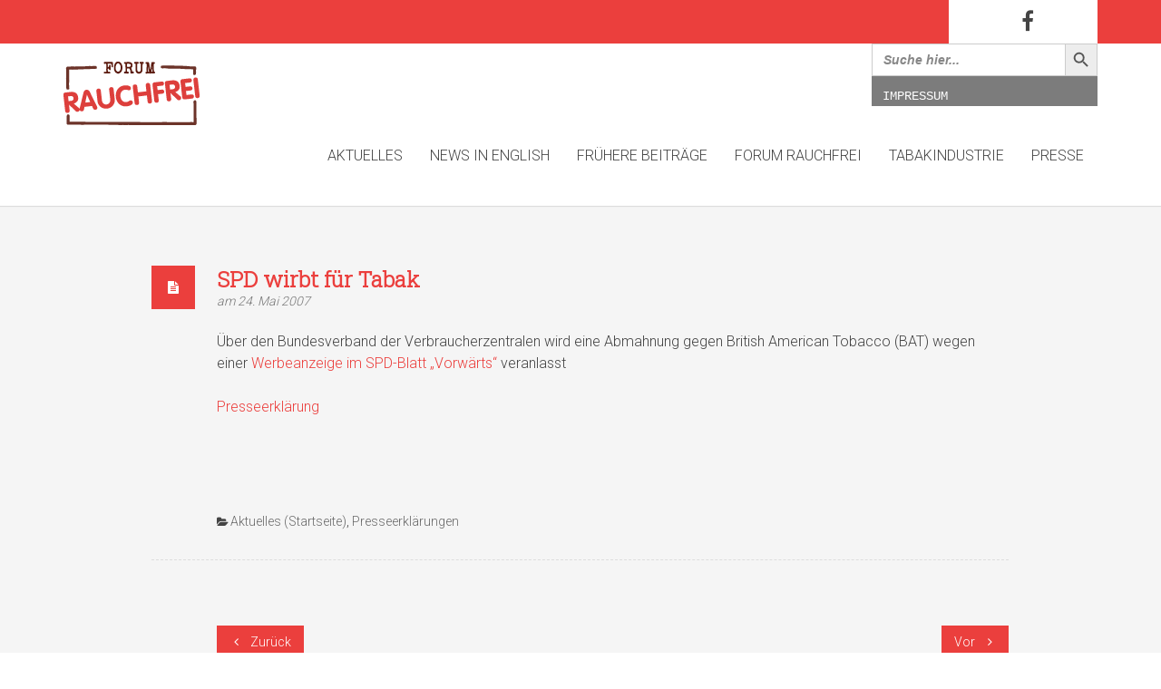

--- FILE ---
content_type: text/html; charset=UTF-8
request_url: http://www.forum-rauchfrei.de/2007/05/24/spd-wirbt-fuer-tabak/
body_size: 13713
content:
<!DOCTYPE html>
<!--[if IE 8 ]> <html lang="de" class="ie8"> <![endif]-->
<!--[if IE 9 ]> <html lang="de" class="ie9"> <![endif]-->
<!--[if gt IE 9]> <html lang="de"> <![endif]-->
<!--[if !IE]> <!--> <html lang="de"> <!--<![endif]-->
    <head>
        <meta charset="UTF-8" />
        <title>SPD wirbt für Tabak | Forum Rauchfrei</title>
        <meta content="width=device-width, initial-scale=1.0" name="viewport">
        <link rel="pingback" href="http://www.forum-rauchfrei.de/xmlrpc.php" />

        <link rel="apple-touch-icon" href="" />        <link rel="apple-touch-icon" href="" sizes="114x114" />        <link rel="apple-touch-icon" href="" sizes="72x72" />                <link rel="shortcut icon" href="http://www.forum-rauchfrei.de/wp-content/uploads/2016/02/forum-rauchfrei_favicon_RGB_32x32_v2.png">
	<!-- PopupPress Plugin v.2.7.0 - 5.8.12 -->
<meta name='robots' content='max-image-preview:large' />
<link rel='dns-prefetch' href='//s.w.org' />
<link rel="alternate" type="application/rss+xml" title="Forum Rauchfrei &raquo; Feed" href="http://www.forum-rauchfrei.de/feed/" />
<link rel="alternate" type="application/rss+xml" title="Forum Rauchfrei &raquo; Kommentar-Feed" href="http://www.forum-rauchfrei.de/comments/feed/" />
		<script type="text/javascript">
			window._wpemojiSettings = {"baseUrl":"https:\/\/s.w.org\/images\/core\/emoji\/13.1.0\/72x72\/","ext":".png","svgUrl":"https:\/\/s.w.org\/images\/core\/emoji\/13.1.0\/svg\/","svgExt":".svg","source":{"concatemoji":"http:\/\/www.forum-rauchfrei.de\/wp-includes\/js\/wp-emoji-release.min.js?ver=5.8.12"}};
			!function(e,a,t){var n,r,o,i=a.createElement("canvas"),p=i.getContext&&i.getContext("2d");function s(e,t){var a=String.fromCharCode;p.clearRect(0,0,i.width,i.height),p.fillText(a.apply(this,e),0,0);e=i.toDataURL();return p.clearRect(0,0,i.width,i.height),p.fillText(a.apply(this,t),0,0),e===i.toDataURL()}function c(e){var t=a.createElement("script");t.src=e,t.defer=t.type="text/javascript",a.getElementsByTagName("head")[0].appendChild(t)}for(o=Array("flag","emoji"),t.supports={everything:!0,everythingExceptFlag:!0},r=0;r<o.length;r++)t.supports[o[r]]=function(e){if(!p||!p.fillText)return!1;switch(p.textBaseline="top",p.font="600 32px Arial",e){case"flag":return s([127987,65039,8205,9895,65039],[127987,65039,8203,9895,65039])?!1:!s([55356,56826,55356,56819],[55356,56826,8203,55356,56819])&&!s([55356,57332,56128,56423,56128,56418,56128,56421,56128,56430,56128,56423,56128,56447],[55356,57332,8203,56128,56423,8203,56128,56418,8203,56128,56421,8203,56128,56430,8203,56128,56423,8203,56128,56447]);case"emoji":return!s([10084,65039,8205,55357,56613],[10084,65039,8203,55357,56613])}return!1}(o[r]),t.supports.everything=t.supports.everything&&t.supports[o[r]],"flag"!==o[r]&&(t.supports.everythingExceptFlag=t.supports.everythingExceptFlag&&t.supports[o[r]]);t.supports.everythingExceptFlag=t.supports.everythingExceptFlag&&!t.supports.flag,t.DOMReady=!1,t.readyCallback=function(){t.DOMReady=!0},t.supports.everything||(n=function(){t.readyCallback()},a.addEventListener?(a.addEventListener("DOMContentLoaded",n,!1),e.addEventListener("load",n,!1)):(e.attachEvent("onload",n),a.attachEvent("onreadystatechange",function(){"complete"===a.readyState&&t.readyCallback()})),(n=t.source||{}).concatemoji?c(n.concatemoji):n.wpemoji&&n.twemoji&&(c(n.twemoji),c(n.wpemoji)))}(window,document,window._wpemojiSettings);
		</script>
		<style type="text/css">
img.wp-smiley,
img.emoji {
	display: inline !important;
	border: none !important;
	box-shadow: none !important;
	height: 1em !important;
	width: 1em !important;
	margin: 0 .07em !important;
	vertical-align: -0.1em !important;
	background: none !important;
	padding: 0 !important;
}
</style>
	<link rel='stylesheet' id='wp-block-library-css'  href='http://www.forum-rauchfrei.de/wp-includes/css/dist/block-library/style.min.css?ver=5.8.12' type='text/css' media='all' />
<style id='metaphorcreations-ditty-style-inline-css' type='text/css'>


</style>
<link rel='stylesheet' id='ditty-css'  href='http://www.forum-rauchfrei.de/wp-content/plugins/ditty-news-ticker/includes/css/ditty.css?ver=3.0.29' type='text/css' media='all' />
<link rel='stylesheet' id='ditty-fontawesome-css'  href='http://www.forum-rauchfrei.de/wp-content/plugins/ditty-news-ticker//includes/libs/fontawesome-6.2.0/css/all.css?ver=6.2.0' type='text/css' media='' />
<link rel='stylesheet' id='collapscore-css-css'  href='http://www.forum-rauchfrei.de/wp-content/plugins/jquery-collapse-o-matic/css/core_style.css?ver=1.0' type='text/css' media='all' />
<link rel='stylesheet' id='collapseomatic-css-css'  href='http://www.forum-rauchfrei.de/wp-content/plugins/jquery-collapse-o-matic/css/light_style.css?ver=1.6' type='text/css' media='all' />
<link rel='stylesheet' id='pps_style-css'  href='http://www.forum-rauchfrei.de/wp-content/plugins/popup-press/css/pps_style.css?ver=2.7.0' type='text/css' media='screen' />
<style id='pps_style-inline-css' type='text/css'>
.pps-popup {
}
.pps-popup .pps-wrap {
}
.pps-popup .pps-wrap .pps-close {
}
.pps-popup .pps-wrap .pps-content {
}

</style>
<link rel='stylesheet' id='rs-plugin-settings-css'  href='http://www.forum-rauchfrei.de/wp-content/plugins/revslider/public/assets/css/settings.css?ver=5.4.8.3' type='text/css' media='all' />
<style id='rs-plugin-settings-inline-css' type='text/css'>
#rs-demo-id {}
</style>
<link rel='stylesheet' id='wp-v-icons-css-css'  href='http://www.forum-rauchfrei.de/wp-content/plugins/wp-visual-icon-fonts/css/wpvi-fa4.css?ver=5.8.12' type='text/css' media='all' />
<link rel='stylesheet' id='ivory-search-styles-css'  href='http://www.forum-rauchfrei.de/wp-content/plugins/add-search-to-menu/public/css/ivory-search.min.css?ver=5.4.10' type='text/css' media='all' />
<link rel='stylesheet' id='hayya_fontawesome-css'  href='http://www.forum-rauchfrei.de/wp-content/plugins/hayyabuild/public/assets/libs/font-awesome/css/font-awesome.min.css?ver=3.1' type='text/css' media='all' />
<link rel='stylesheet' id='hayya_bootstrap-css'  href='http://www.forum-rauchfrei.de/wp-content/plugins/hayyabuild/public/assets/libs/bootstrap/css/bootstrap.min.css?ver=3.1' type='text/css' media='all' />
<link rel='stylesheet' id='hayyabuild-css'  href='http://www.forum-rauchfrei.de/wp-content/plugins/hayyabuild/public/assets/css/hayyabuild.min.css?ver=3.1' type='text/css' media='all' />
<link rel='stylesheet' id='omega-bootstrap-css'  href='http://www.forum-rauchfrei.de/wp-content/themes/omega/assets/css/bootstrap.min.css?ver=5.8.12' type='text/css' media='all' />
<link rel='stylesheet' id='mediaelement-css'  href='http://www.forum-rauchfrei.de/wp-includes/js/mediaelement/mediaelementplayer-legacy.min.css?ver=4.2.16' type='text/css' media='all' />
<link rel='stylesheet' id='wp-mediaelement-css'  href='http://www.forum-rauchfrei.de/wp-includes/js/mediaelement/wp-mediaelement.min.css?ver=5.8.12' type='text/css' media='all' />
<link rel='stylesheet' id='omega-theme-css'  href='http://www.forum-rauchfrei.de/wp-content/themes/omega/assets/css/theme.css?ver=5.8.12' type='text/css' media='all' />
<link rel='stylesheet' id='omega-swatch-275-css'  href='http://www.forum-rauchfrei.de/wp-content/themes/omega/assets/css/275.css?ver=5.8.12' type='text/css' media='all' />
<link rel='stylesheet' id='omega-swatch-white-red-css'  href='http://www.forum-rauchfrei.de/wp-content/themes/omega/assets/css/white-red.css?ver=5.8.12' type='text/css' media='all' />
<link rel='stylesheet' id='omega-swatch-black-css'  href='http://www.forum-rauchfrei.de/wp-content/themes/omega/assets/css/black.css?ver=5.8.12' type='text/css' media='all' />
<link rel='stylesheet' id='omega-swatch-white-green-css'  href='http://www.forum-rauchfrei.de/wp-content/themes/omega/assets/css/white-green.css?ver=5.8.12' type='text/css' media='all' />
<link rel='stylesheet' id='omega-swatch-gray-css'  href='http://www.forum-rauchfrei.de/wp-content/themes/omega/assets/css/gray.css?ver=5.8.12' type='text/css' media='all' />
<link rel='stylesheet' id='omega-swatch-blue-css'  href='http://www.forum-rauchfrei.de/wp-content/themes/omega/assets/css/blue.css?ver=5.8.12' type='text/css' media='all' />
<link rel='stylesheet' id='omega-swatch-white-black-css'  href='http://www.forum-rauchfrei.de/wp-content/themes/omega/assets/css/white-black.css?ver=5.8.12' type='text/css' media='all' />
<link rel='stylesheet' id='omega-swatch-white-css'  href='http://www.forum-rauchfrei.de/wp-content/themes/omega/assets/css/white.css?ver=5.8.12' type='text/css' media='all' />
<script type='text/javascript' src='http://www.forum-rauchfrei.de/wp-includes/js/jquery/jquery.min.js?ver=3.6.0' id='jquery-core-js'></script>
<script type='text/javascript' src='http://www.forum-rauchfrei.de/wp-includes/js/jquery/jquery-migrate.min.js?ver=3.3.2' id='jquery-migrate-js'></script>
<script type='text/javascript' src='http://www.forum-rauchfrei.de/wp-content/plugins/revslider/public/assets/js/jquery.themepunch.tools.min.js?ver=5.4.8.3' id='tp-tools-js'></script>
<script type='text/javascript' src='http://www.forum-rauchfrei.de/wp-content/plugins/revslider/public/assets/js/jquery.themepunch.revolution.min.js?ver=5.4.8.3' id='revmin-js'></script>
<link rel="https://api.w.org/" href="http://www.forum-rauchfrei.de/wp-json/" /><link rel="alternate" type="application/json" href="http://www.forum-rauchfrei.de/wp-json/wp/v2/posts/8990" /><link rel="EditURI" type="application/rsd+xml" title="RSD" href="http://www.forum-rauchfrei.de/xmlrpc.php?rsd" />
<link rel="wlwmanifest" type="application/wlwmanifest+xml" href="http://www.forum-rauchfrei.de/wp-includes/wlwmanifest.xml" /> 
<meta name="generator" content="WordPress 5.8.12" />
<link rel="canonical" href="http://www.forum-rauchfrei.de/2007/05/24/spd-wirbt-fuer-tabak/" />
<link rel='shortlink' href='http://www.forum-rauchfrei.de/?p=8990' />
<link rel="alternate" type="application/json+oembed" href="http://www.forum-rauchfrei.de/wp-json/oembed/1.0/embed?url=http%3A%2F%2Fwww.forum-rauchfrei.de%2F2007%2F05%2F24%2Fspd-wirbt-fuer-tabak%2F" />
<link rel="alternate" type="text/xml+oembed" href="http://www.forum-rauchfrei.de/wp-json/oembed/1.0/embed?url=http%3A%2F%2Fwww.forum-rauchfrei.de%2F2007%2F05%2F24%2Fspd-wirbt-fuer-tabak%2F&#038;format=xml" />
    <style type="text/css" media="screen">
        #masthead .navbar-brand{padding:0;line-height:110px;height:110px;}#masthead .navbar-brand img{left:0px;vertical-align:middle;max-height:100%;}#masthead .nav > li > a{padding-top:43px;padding-bottom:43px;}#masthead .nav > li > a:before{margin-bottom:- 19.5px;}#masthead .nav > li.active > a:before,#masthead .nav > li > a:hover:before,#masthead .nav > li.current-page-parent > a:before,#masthead .nav > li.current-menu-parent > a:before,#masthead .nav > li.current-page-ancestor > a:before,#masthead .nav > li.current-menu-ancestor > a:before{opacity:1;margin-bottom:- 21.5px;}#masthead .navbar-text{line-height:24px;margin-top:43px;margin-bottom:43px;}#masthead.navbar{min-height:110px;}#masthead.navbar-scrolled{min-height:70px;}#masthead.navbar-scrolled .navbar-brand{line-height:70px;height:70px;}#masthead.navbar-scrolled .navbar-nav > li > a{padding-top:23px;padding-bottom:23px;}#masthead.navbar-scrolled .navbar-text{margin-top:23px;margin-bottom:23px;}.navbar-toggle{margin-top:38px;margin-bottom:38px;}.navbar-scrolled .navbar-toggle{margin-top:18px;margin-bottom:18px;}#masthead .dropdown-menu{min-width:220px;}#masthead .search-close{top:0;height:110px;width:110px;}#masthead .menu-sidebar .form-control{height:110px;}#masthead.navbar-scrolled .menu-sidebar .search-close{top:0;height:70px;width:70px;}#masthead.navbar-scrolled .menu-sidebar .form-control{height:70px;}        .btn span{background:rgba(255, 255, 255, 0.2);}.btn i{color:#fff !important;}.btn-default{background:#6c6c6a !important;color:#fff !important;}.btn-default:hover{background:#404040 !important;}.btn-warning{background:#f0ad4e !important;color:#fff !important;}.btn-warning:hover{background:#ed9c28 !important;}.btn-danger{background:#e74c3c !important;color:#fff !important;}.btn-danger:hover{background:#d62c1a !important;}.btn-success{background:#a3c36f !important;color:#fff !important;}.btn-success:hover{background:#b7d685 !important;}.btn-info{background:#5d89ac !important;color:#fff !important;}.btn-info:hover{background:#486f8e !important;}.pace-overlay{background:#fff;}.pace-dot .pace-progress-inner{background:#eb3f3d;}.pace-minimal .pace .pace-progress{background:#eb3f3d;}.pace-counter .pace .pace-progress:after{color:#eb3f3d;}.panel-default .panel-heading{background:#6c6c6a !important;}.panel-default .panel-heading a,.panel-default .panel-heading a:hover{color:#fff !important;}.panel-default .panel-title{color:#fff !important;}.panel-warning .panel-heading{background:#f0ad4e !important;}.panel-warning .panel-heading a,.panel-warning .panel-heading a:hover{color:#fff !important;}.panel-warning .panel-title{color:#fff !important;}.panel-danger .panel-heading{background:#e74c3c !important;}.panel-danger .panel-heading a,.panel-danger .panel-heading a:hover{color:#fff !important;}.panel-danger .panel-title{color:#fff !important;}.panel-success .panel-heading{background:#a3c36f !important;}.panel-success .panel-heading a,.panel-success .panel-heading a:hover{color:#fff !important;}.panel-success .panel-title{color:#fff !important;}.panel-info .panel-heading{background:#5d89ac !important;}.panel-info .panel-heading a,.panel-info .panel-heading a:hover{color:#fff !important;}.panel-info .panel-title{color:#fff !important;}.alert-warning{background:#f0ad4e;color:#fff !important;}.alert-warning a{color:#fff !important;text-decoration:underline;}.alert-warning .btn,.alert-warning .button{background:#fff !important;color:#f0ad4e !important;text-decoration:none;}.alert-danger{background:#e74c3c;color:#fff !important;}.alert-danger a{color:#fff !important;text-decoration:underline;}.alert-danger .btn,.alert-danger .button{background:#fff !important;color:#e74c3c !important;text-decoration:none;}.alert-success{background:#a3c36f;color:#fff !important;}.alert-success a{color:#fff !important;text-decoration:underline;}.alert-success .btn,.alert-success .button{background:#fff !important;color:#a3c36f !important;text-decoration:none;}.alert-info{background:#5d89ac;color:#fff !important;}.alert-info a{color:#fff !important;text-decoration:underline;}.alert-info .btn,.alert-info .button{background:#fff !important;color:#5d89ac !important;text-decoration:none;}.progress-bar-default{box-shadow:none;background:#6c6c6a;}.progress-bar-default span{color:#fff;}.progress-bar-default.progress-striped .progress-bar,.progress-striped .progress-bar-default{background-color:#6c6c6a;background-image:-webkit-gradient(linear, 0 100%, 100% 0, color-stop(0.25, rgba(255, 255, 255, .15)), color-stop(0.25, transparent), color-stop(0.5, transparent), color-stop(0.5, rgba(255, 255, 255, .15)), color-stop(0.75, rgba(255, 255, 255, .15)), color-stop(0.75, transparent), to(transparent));background-image:-webkit-linear-gradient(45deg, rgba(255, 255, 255, .15) 25%, transparent 25%, transparent 50%, rgba(255, 255, 255, .15) 50%, rgba(255, 255, 255, .15) 75%, transparent 75%, transparent);background-image:-moz-linear-gradient(45deg, rgba(255, 255, 255, .15) 25%, transparent 25%, transparent 50%, rgba(255, 255, 255, .15) 50%, rgba(255, 255, 255, .15) 75%, transparent 75%, transparent);background-image:-o-linear-gradient(45deg, rgba(255, 255, 255, .15) 25%, transparent 25%, transparent 50%, rgba(255, 255, 255, .15) 50%, rgba(255, 255, 255, .15) 75%, transparent 75%, transparent);background-image:linear-gradient(45deg, rgba(255, 255, 255, .15) 25%, transparent 25%, transparent 50%, rgba(255, 255, 255, .15) 50%, rgba(255, 255, 255, .15) 75%, transparent 75%, transparent);}.progress-bar-warning{background:#f0ad4e;box-shadow:none;}.progress-bar-warning span{color:#fff;}.progress-bar-warning.progress-striped .progress-bar,.progress-striped .progress-bar-warning{background-color:#f0ad4e;background-image:-webkit-gradient(linear, 0 100%, 100% 0, color-stop(0.25, rgba(255, 255, 255, .15)), color-stop(0.25, transparent), color-stop(0.5, transparent), color-stop(0.5, rgba(255, 255, 255, .15)), color-stop(0.75, rgba(255, 255, 255, .15)), color-stop(0.75, transparent), to(transparent));background-image:-webkit-linear-gradient(45deg, rgba(255, 255, 255, .15) 25%, transparent 25%, transparent 50%, rgba(255, 255, 255, .15) 50%, rgba(255, 255, 255, .15) 75%, transparent 75%, transparent);background-image:-moz-linear-gradient(45deg, rgba(255, 255, 255, .15) 25%, transparent 25%, transparent 50%, rgba(255, 255, 255, .15) 50%, rgba(255, 255, 255, .15) 75%, transparent 75%, transparent);background-image:-o-linear-gradient(45deg, rgba(255, 255, 255, .15) 25%, transparent 25%, transparent 50%, rgba(255, 255, 255, .15) 50%, rgba(255, 255, 255, .15) 75%, transparent 75%, transparent);background-image:linear-gradient(45deg, rgba(255, 255, 255, .15) 25%, transparent 25%, transparent 50%, rgba(255, 255, 255, .15) 50%, rgba(255, 255, 255, .15) 75%, transparent 75%, transparent);}.progress-bar-danger{box-shadow:none;background:#e74c3c;}.progress-bar-danger span{color:#fff;}.progress-bar-danger.progress-striped .progress-bar,.progress-striped .progress-bar-danger{background-color:#e74c3c;background-image:-webkit-gradient(linear, 0 100%, 100% 0, color-stop(0.25, rgba(255, 255, 255, .15)), color-stop(0.25, transparent), color-stop(0.5, transparent), color-stop(0.5, rgba(255, 255, 255, .15)), color-stop(0.75, rgba(255, 255, 255, .15)), color-stop(0.75, transparent), to(transparent));background-image:-webkit-linear-gradient(45deg, rgba(255, 255, 255, .15) 25%, transparent 25%, transparent 50%, rgba(255, 255, 255, .15) 50%, rgba(255, 255, 255, .15) 75%, transparent 75%, transparent);background-image:-moz-linear-gradient(45deg, rgba(255, 255, 255, .15) 25%, transparent 25%, transparent 50%, rgba(255, 255, 255, .15) 50%, rgba(255, 255, 255, .15) 75%, transparent 75%, transparent);background-image:-o-linear-gradient(45deg, rgba(255, 255, 255, .15) 25%, transparent 25%, transparent 50%, rgba(255, 255, 255, .15) 50%, rgba(255, 255, 255, .15) 75%, transparent 75%, transparent);background-image:linear-gradient(45deg, rgba(255, 255, 255, .15) 25%, transparent 25%, transparent 50%, rgba(255, 255, 255, .15) 50%, rgba(255, 255, 255, .15) 75%, transparent 75%, transparent);}.progress-bar-success{box-shadow:none;background:#a3c36f;}.progress-bar-success span{color:#fff;}.progress-bar-success.progress-striped .progress-bar,.progress-striped .progress-bar-success{background-color:#a3c36f;background-image:-webkit-gradient(linear, 0 100%, 100% 0, color-stop(0.25, rgba(255, 255, 255, .15)), color-stop(0.25, transparent), color-stop(0.5, transparent), color-stop(0.5, rgba(255, 255, 255, .15)), color-stop(0.75, rgba(255, 255, 255, .15)), color-stop(0.75, transparent), to(transparent));background-image:-webkit-linear-gradient(45deg, rgba(255, 255, 255, .15) 25%, transparent 25%, transparent 50%, rgba(255, 255, 255, .15) 50%, rgba(255, 255, 255, .15) 75%, transparent 75%, transparent);background-image:-moz-linear-gradient(45deg, rgba(255, 255, 255, .15) 25%, transparent 25%, transparent 50%, rgba(255, 255, 255, .15) 50%, rgba(255, 255, 255, .15) 75%, transparent 75%, transparent);background-image:-o-linear-gradient(45deg, rgba(255, 255, 255, .15) 25%, transparent 25%, transparent 50%, rgba(255, 255, 255, .15) 50%, rgba(255, 255, 255, .15) 75%, transparent 75%, transparent);background-image:linear-gradient(45deg, rgba(255, 255, 255, .15) 25%, transparent 25%, transparent 50%, rgba(255, 255, 255, .15) 50%, rgba(255, 255, 255, .15) 75%, transparent 75%, transparent);}.progress-bar-info{box-shadow:none;background:#5d89ac;}.progress-bar-info span{color:#fff;}.progress-bar-info.progress-striped .progress-bar,.progress-striped .progress-bar-info{background-color:#5d89ac;background-image:-webkit-gradient(linear, 0 100%, 100% 0, color-stop(0.25, rgba(255, 255, 255, .15)), color-stop(0.25, transparent), color-stop(0.5, transparent), color-stop(0.5, rgba(255, 255, 255, .15)), color-stop(0.75, rgba(255, 255, 255, .15)), color-stop(0.75, transparent), to(transparent));background-image:-webkit-linear-gradient(45deg, rgba(255, 255, 255, .15) 25%, transparent 25%, transparent 50%, rgba(255, 255, 255, .15) 50%, rgba(255, 255, 255, .15) 75%, transparent 75%, transparent);background-image:-moz-linear-gradient(45deg, rgba(255, 255, 255, .15) 25%, transparent 25%, transparent 50%, rgba(255, 255, 255, .15) 50%, rgba(255, 255, 255, .15) 75%, transparent 75%, transparent);background-image:-o-linear-gradient(45deg, rgba(255, 255, 255, .15) 25%, transparent 25%, transparent 50%, rgba(255, 255, 255, .15) 50%, rgba(255, 255, 255, .15) 75%, transparent 75%, transparent);background-image:linear-gradient(45deg, rgba(255, 255, 255, .15) 25%, transparent 25%, transparent 50%, rgba(255, 255, 255, .15) 50%, rgba(255, 255, 255, .15) 75%, transparent 75%, transparent);}.figure-overlay{background-color:rgba(0, 0, 0, 0.5);color:#fff;}.figure-overlay .figure-caption-title,.figure-overlay .figure-caption-description{color:#fff;}.figure-overlay .figure-icon{border-color:rgba(255, 255, 255, .8);}.figure-overlay small{color:rgba(255, 255, 255, .8) !important;}.figure-overlay svg{stroke:#fff !important;}.figure-overlay .bordered:after{background:#fff !important;}.figure-overlay .btn{background:#fff !important;color:rgba(0, 0, 0, 0.5) !important;}.figure-overlay .btn:hover{background:rgba(255, 255, 255, .8) !important;}.mfp-bg{background:rgba(255, 255, 255, 0.95);}.mfp-image-holder .mfp-close,.mfp-iframe-holder .mfp-close{background-color:rgba(0, 0, 0, .9) !important;color:#fff;}.mfp-counter,.mfp-preloader{color:#000;}button.mfp-arrow{background:rgba(0, 0, 0, .9) !important;}.mfp-arrow:before{color:#fff;}.go-top{background:#eb3f3d !important;}.go-top i{color:#fff;}.carousel-control{color:#fff !important;text-shadow:1px 1px 0px rgba(0, 0, 0, 0.2);}.carousel-caption,.carousel-caption h3{color:#fff !important;text-shadow:1px 1px 0px rgba(0, 0, 0, 0.2);}.carousel-indicators li{background:rgba(0, 0, 0, 0.2);border-color:transparent;}.carousel-indicators li.active{background:#fff;border-color:#fff;}.flex-direction-nav a{color:#fff !important;text-shadow:1px 1px 0px rgba(0, 0, 0, 0.2);}.flex-control-nav a{background:rgba(0, 0, 0, 0.2);box-shadow:0px 0px 0px 3px rgba(0, 0, 0, 0.2);}.flex-control-nav a.flex-active{background:#fff;}.flexslider figcaption{background:rgba(0, 0, 0, 0.2);}.flexslider figcaption h3,.flexslider figcaption p{color:#fff;}.ls-fullwidth .ls-nav-prev:after,.ls-fullwidth .ls-nav-next:after{color:#fff !important;text-shadow:1px 1px 0px rgba(0, 0, 0, 0.2);}.gform_wrapper .gfield_required.gfield_error,.gform_wrapper .gfield_error .gfield_label,.gform_wrapper .gfield_contains_required.gfield_error{color:#a82315;}.gform_wrapper .gfield_error input,.gform_wrapper .gfield_error select,.gform_wrapper .gfield_error textarea{border:1px solid rgba(214, 44, 26, .5);background:rgba(231, 76, 60, .5);color:#a82315;}.gform_wrapper .gfield_error input:focus,.gform_wrapper .gfield_error select:focus,.gform_wrapper .gfield_error textarea:focus{box-shadow:0px 3px 0px #e74c3c;}.validation_error{background:#e74c3c;color:#fff;}.validation_error hr{border-top-color:#e74c3c;}.validation_error .alert-link{color:#e6e6e6;}.panel-bbpress .bbp-template-notice{color:#e74c3c;}[role="alert"]{color:#e74c3c;}[role="alert"].wpcf7-mail-sent-ok{color:#a3c36f;}        background-color: #f5f5f5;
}

.swatch-275 .widget_nav_menu .sub-menu li::before, [class*="swatch-"] .swatch-275 .widget_nav_menu .sub-menu li::before {
    color: #eb3f3d !important;
}

.swatch-275 small, [class*="swatch-"] .swatch-275 small {
    color: #777777;
}

.widget_recent_entries .sub-menu li::before, .widget_recent_comments .sub-menu li::before, .widget_archive .sub-menu li::before, .widget_categories .sub-menu li::before, .widget_meta .sub-menu li::before, .widget_pages .sub-menu li::before, .widget_twitter .sub-menu li::before, .widget_nav_menu .sub-menu li::before {
    content: "» ";
}

.nav-highlight-ghost {
    margin-left: 1em;
}

.nav-highlight {
    margin-left: 1em;
}

#footer .sidebar-widget.widget_nav_menu {
    background: rgba(0, 0, 0, 0) none repeat scroll 0 0;
    border: medium none;
    padding: 0;
}

ul.cml_flags, ul.cml_widget_flag {
    line-height: 2;
    padding: 0;
}

.top-bar {
    background-color: #eb3f3d !important;
    box-shadow: none;
}

.top-bar .container {
    background-color: #eb3f3d;
}

.top-bar .top-right {
    background-color: #fff;
    float: right;
    padding-left: 60px;
    padding-right: 60px;
    text-align: right;
}

.top-search form {
    background-color: #fff !important;
}

#masthead.swatch-275, [class*="swatch-"] #masthead.swatch-275 {
    background-color: #fff;
}

#masthead .dropdown-menu {
    background-color: #fff;
}

#footer, #footer .swatch-275 {
    font-size: 14px;
    background-color: #e5e5e5;
}

.swatch-275 .bordered::after, [class*="swatch-"] .swatch-275 .bordered::after {
    display: none;
}

.swatch-275 h2, [class*="swatch-"] .swatch-275 h2 {
    color: #eb3f3d !important;
}

.swatch-275 .post-title, [class*="swatch-"] .swatch-275 .post-title {
    color: #eb3f3d !important;
}

.post-masonry-content {
    background-color: #fff !important;
}

.element-small-top {
    margin-top: 24px;
}

.post-masonry:first-child .post-masonry-content {
}

.post-masonry:first-child .post-masonry-content .post-title {
    color: #fff !important;
}

.post-masonry:first-child .post-masonry-content small {
    color: #fff;
}

.post-masonry:first-child .post-head {
    background-color: #eb3f3d;
    margin-bottom: 24px;
}

.search .post-head > small > a {
    display: none;
}                    </style>
<link href="//fonts.googleapis.com/css?family=Roboto+Slab:300%7CRoboto:300&amp;subset=latin,latin" rel="stylesheet" type="text/css"><style type="text/css" media="screen">h1, h2, h3, h4, h5, h6 {
    font-family: 'Roboto Slab'
}body {
    font-family: Roboto
}input, textarea, .btn, button {
    font-family: Roboto
}blockquote {
    font-family: Roboto
}</style><meta name="generator" content="Powered by Visual Composer - drag and drop page builder for WordPress."/>
<!--[if lte IE 9]><link rel="stylesheet" type="text/css" href="http://www.forum-rauchfrei.de/wp-content/plugins/js_composer/assets/css/vc_lte_ie9.css" media="screen"><![endif]--><!--[if IE  8]><link rel="stylesheet" type="text/css" href="http://www.forum-rauchfrei.de/wp-content/plugins/js_composer/assets/css/vc-ie8.css" media="screen"><![endif]--><meta name="generator" content="Powered by Slider Revolution 5.4.8.3 - responsive, Mobile-Friendly Slider Plugin for WordPress with comfortable drag and drop interface." />
<script type="text/javascript">function setREVStartSize(e){									
						try{ e.c=jQuery(e.c);var i=jQuery(window).width(),t=9999,r=0,n=0,l=0,f=0,s=0,h=0;
							if(e.responsiveLevels&&(jQuery.each(e.responsiveLevels,function(e,f){f>i&&(t=r=f,l=e),i>f&&f>r&&(r=f,n=e)}),t>r&&(l=n)),f=e.gridheight[l]||e.gridheight[0]||e.gridheight,s=e.gridwidth[l]||e.gridwidth[0]||e.gridwidth,h=i/s,h=h>1?1:h,f=Math.round(h*f),"fullscreen"==e.sliderLayout){var u=(e.c.width(),jQuery(window).height());if(void 0!=e.fullScreenOffsetContainer){var c=e.fullScreenOffsetContainer.split(",");if (c) jQuery.each(c,function(e,i){u=jQuery(i).length>0?u-jQuery(i).outerHeight(!0):u}),e.fullScreenOffset.split("%").length>1&&void 0!=e.fullScreenOffset&&e.fullScreenOffset.length>0?u-=jQuery(window).height()*parseInt(e.fullScreenOffset,0)/100:void 0!=e.fullScreenOffset&&e.fullScreenOffset.length>0&&(u-=parseInt(e.fullScreenOffset,0))}f=u}else void 0!=e.minHeight&&f<e.minHeight&&(f=e.minHeight);e.c.closest(".rev_slider_wrapper").css({height:f})					
						}catch(d){console.log("Failure at Presize of Slider:"+d)}						
					};</script>
<link rel="alternate" type="application/rss+xml" title="RSS" href="http://www.forum-rauchfrei.de/rsslatest.xml" />		<style type="text/css" id="wp-custom-css">
			


		</style>
		<noscript><style> .wpb_animate_when_almost_visible { opacity: 1; }</style></noscript>    </head>
    <body class="post-template-default single single-post postid-8990 single-format-standard omega woo-cart-popup wpb-js-composer js-comp-ver-4.7.4 vc_responsive">
        <div class="pace-overlay"></div>
        <div class="top-bar swatch-275">
    <div class="container">
        <div class="top top-left">
                    </div>
        <div class="top top-right">
            <div id="swatch_social-3" class="sidebar-widget text-right small-screen-center widget_swatch_social"><h3 class="sidebar-header">Facebook</h3><ul class="unstyled inline social-icons social-simple social-lg"><li><a target="_blank" href="https://de-de.facebook.com/ForumRauchfrei/"><i class="fa fa-facebook"></i></a></li></ul></div>        </div>
    </div>
</div>
<div id="masthead" class="navbar navbar-static-top oxy-mega-menu navbar-sticky swatch-275 no-underline text-caps" role="banner">
    <div class="container">

        <div class="navbar-header">
            <button type="button" class="navbar-toggle collapsed" data-toggle="collapse" data-target=".main-navbar">
                <span class="icon-bar"></span>
                <span class="icon-bar"></span>
                <span class="icon-bar"></span>
            </button>
            <a href="http://www.forum-rauchfrei.de" class="navbar-brand"><img src="http://www.forum-rauchfrei.de/wp-content/uploads/2015/10/forum-rauchfrei_logo_rgb.png" alt="Forum Rauchfrei"/></a>        </div>

        <nav class="collapse navbar-collapse main-navbar" role="navigation">

            <div class="menu-sidebar pull-right">
                <div id="block-51" class="sidebar-widget  widget_block widget_text">
<p></p>
</div><div id="block-83" class="sidebar-widget  widget_block">			<style type="text/css">
					.is-form-id-16355 .is-search-input::-webkit-input-placeholder {
			    color: #878787 !important;
			}
			.is-form-id-16355 .is-search-input:-moz-placeholder {
			    color: #878787 !important;
			    opacity: 1;
			}
			.is-form-id-16355 .is-search-input::-moz-placeholder {
			    color: #878787 !important;
			    opacity: 1;
			}
			.is-form-id-16355 .is-search-input:-ms-input-placeholder {
			    color: #878787 !important;
			}
                        			.is-form-style-1.is-form-id-16355 .is-search-input:focus,
			.is-form-style-1.is-form-id-16355 .is-search-input:hover,
			.is-form-style-1.is-form-id-16355 .is-search-input,
			.is-form-style-2.is-form-id-16355 .is-search-input:focus,
			.is-form-style-2.is-form-id-16355 .is-search-input:hover,
			.is-form-style-2.is-form-id-16355 .is-search-input,
			.is-form-style-3.is-form-id-16355 .is-search-input:focus,
			.is-form-style-3.is-form-id-16355 .is-search-input:hover,
			.is-form-style-3.is-form-id-16355 .is-search-input,
			.is-form-id-16355 .is-search-input:focus,
			.is-form-id-16355 .is-search-input:hover,
			.is-form-id-16355 .is-search-input {
                                color: #878787 !important;                                                                background-color: #ffffff !important;			}
                        			</style>
		<p><form  class="is-search-form is-form-style is-form-style-3 is-form-id-16355 " action="http://www.forum-rauchfrei.de/" method="get" role="search" ><label for="is-search-input-16355"><span class="is-screen-reader-text">Search for:</span><input  type="search" id="is-search-input-16355" name="s" value="" class="is-search-input" placeholder="Suche hier..." autocomplete=off /></label><button type="submit" class="is-search-submit"><span class="is-screen-reader-text">Search Button</span><span class="is-search-icon"><svg focusable="false" aria-label="Search" xmlns="http://www.w3.org/2000/svg" viewBox="0 0 24 24" width="24px"><path d="M15.5 14h-.79l-.28-.27C15.41 12.59 16 11.11 16 9.5 16 5.91 13.09 3 9.5 3S3 5.91 3 9.5 5.91 16 9.5 16c1.61 0 3.09-.59 4.23-1.57l.27.28v.79l5 4.99L20.49 19l-4.99-5zm-6 0C7.01 14 5 11.99 5 9.5S7.01 5 9.5 5 14 7.01 14 9.5 11.99 14 9.5 14z"></path></svg></span></button><input type="hidden" name="id" value="16355" /></form></p>
</div><div id="block-106" class="sidebar-widget  widget_block">
<pre class="wp-block-code"><code><a href="http://www.forum-rauchfrei.de/impressum-2/" data-type="URL" data-id="http://www.forum-rauchfrei.de/impressum-2/"><span class="has-inline-color has-white-color">Impressum</span></a></code></pre>
</div>            </div>

            <div class="menu-megamenue-container"><ul id="menu-megamenue" class="nav navbar-nav navbar-right"><li id="menu-item-3986" class="menu-item menu-item-type-custom menu-item-object-custom menu-item-home menu-item-3986"><a href="http://www.forum-rauchfrei.de">Aktuelles</a></li>
<li id="menu-item-7431" class="menu-item menu-item-type-post_type menu-item-object-page menu-item-7431"><a href="http://www.forum-rauchfrei.de/news-in-english/">News in English</a></li>
<li id="menu-item-3751" class="menu-item menu-item-type-custom menu-item-object-custom menu-item-has-children menu-item-3751 dropdown"><a href="#" data-toggle="dropdown" class="dropdown-toggle">Frühere Beiträge</a><ul role="menu" class="dropdown-menu">	<li id="menu-item-14147" class="menu-item menu-item-type-custom menu-item-object-custom menu-item-14147"><a href="/2017/">2017</a></li>
	<li id="menu-item-14144" class="menu-item menu-item-type-custom menu-item-object-custom menu-item-14144"><a href="/2016/">2016</a></li>
	<li id="menu-item-1225" class="menu-item menu-item-type-custom menu-item-object-custom menu-item-1225"><a href="/2015/">2015</a></li>
	<li id="menu-item-1224" class="menu-item menu-item-type-custom menu-item-object-custom menu-item-1224"><a href="/2014/">2014</a></li>
	<li id="menu-item-1226" class="menu-item menu-item-type-custom menu-item-object-custom menu-item-1226"><a href="/2013/">2013</a></li>
	<li id="menu-item-1227" class="menu-item menu-item-type-custom menu-item-object-custom menu-item-1227"><a href="/2012/">2012</a></li>
	<li id="menu-item-1228" class="menu-item menu-item-type-custom menu-item-object-custom menu-item-1228"><a href="/2011/">2011</a></li>
	<li id="menu-item-7191" class="menu-item menu-item-type-custom menu-item-object-custom menu-item-7191"><a href="/2010/">2010</a></li>
	<li id="menu-item-7934" class="menu-item menu-item-type-custom menu-item-object-custom menu-item-7934"><a href="/2009/">2009</a></li>
	<li id="menu-item-7935" class="menu-item menu-item-type-custom menu-item-object-custom menu-item-7935"><a href="/2008/">2008</a></li>
	<li id="menu-item-8803" class="menu-item menu-item-type-custom menu-item-object-custom menu-item-8803"><a href="/2007/">2007</a></li>
	<li id="menu-item-9140" class="menu-item menu-item-type-custom menu-item-object-custom menu-item-9140"><a href="/2006/">2006</a></li>
	<li id="menu-item-9661" class="menu-item menu-item-type-custom menu-item-object-custom menu-item-9661"><a href="/2005/">2005</a></li>
	<li id="menu-item-9922" class="menu-item menu-item-type-custom menu-item-object-custom menu-item-9922"><a href="/2004/">2004</a></li>
	<li id="menu-item-10038" class="menu-item menu-item-type-custom menu-item-object-custom menu-item-10038"><a href="/2003/">2003</a></li>
	<li id="menu-item-10092" class="menu-item menu-item-type-custom menu-item-object-custom menu-item-10092"><a href="/2002/">2002</a></li>
	<li id="menu-item-10152" class="menu-item menu-item-type-custom menu-item-object-custom menu-item-10152"><a href="/2001/">2001</a></li>
	<li id="menu-item-10171" class="menu-item menu-item-type-custom menu-item-object-custom menu-item-10171"><a href="/2000/">2000</a></li>
	<li id="menu-item-5368" class="menu-item menu-item-type-post_type menu-item-object-page menu-item-5368"><a href="http://www.forum-rauchfrei.de/dortmund-kills/">Dortmund Kills</a></li>
</ul>
</li>
<li id="menu-item-3988" class="menu-item menu-item-type-custom menu-item-object-custom menu-item-has-children menu-item-3988 dropdown"><a href="#" data-toggle="dropdown" class="dropdown-toggle">Forum Rauchfrei</a><ul role="menu" class="dropdown-menu">	<li id="menu-item-2672" class="menu-item menu-item-type-post_type menu-item-object-page menu-item-2672"><a href="http://www.forum-rauchfrei.de/ueber-uns-2/">Über uns</a></li>
	<li id="menu-item-14815" class="menu-item menu-item-type-post_type menu-item-object-page menu-item-14815"><a href="http://www.forum-rauchfrei.de/impressum-2/">Impressum</a></li>
	<li id="menu-item-3992" class="menu-item menu-item-type-post_type menu-item-object-page menu-item-3992"><a href="http://www.forum-rauchfrei.de/unterstuetzen-sie-uns/">Unterstützen Sie uns</a></li>
	<li id="menu-item-324" class="menu-item menu-item-type-custom menu-item-object-custom menu-item-has-children dropdown-submenu menu-item-324 dropdown"><a href="#">Veröffentlichungen</a>	<ul role="menu" class="dropdown-menu">		<li id="menu-item-2513" class="menu-item menu-item-type-post_type menu-item-object-page menu-item-2513"><a href="http://www.forum-rauchfrei.de/studien/">Studien</a></li>
		<li id="menu-item-2670" class="menu-item menu-item-type-post_type menu-item-object-page menu-item-2670"><a href="http://www.forum-rauchfrei.de/?page_id=2665">Rauchentwöhnung</a></li>
	</ul>
</li>
</ul>
</li>
<li id="menu-item-4296" class="menu-item menu-item-type-post_type menu-item-object-page menu-item-has-children menu-item-4296 dropdown"><a href="#" data-toggle="dropdown" class="dropdown-toggle">Tabakindustrie</a><ul role="menu" class="dropdown-menu">	<li id="menu-item-2585" class="menu-item menu-item-type-post_type menu-item-object-page menu-item-2585"><a href="http://www.forum-rauchfrei.de/wettbewerb-2009/">Wettbewerb 2009</a></li>
	<li id="menu-item-2613" class="menu-item menu-item-type-post_type menu-item-object-page menu-item-2613"><a href="http://www.forum-rauchfrei.de/wettbewerb-2007/">Wettbewerb 2007</a></li>
	<li id="menu-item-4271" class="menu-item menu-item-type-taxonomy menu-item-object-category menu-item-has-children dropdown-submenu menu-item-4271 dropdown"><a href="http://www.forum-rauchfrei.de/category/tabakmesse-dortmund/">tabakmesse-dortmund</a>	<ul role="menu" class="dropdown-menu">		<li id="menu-item-2109" class="menu-item menu-item-type-taxonomy menu-item-object-category menu-item-2109"><a href="http://www.forum-rauchfrei.de/category/tabakmesse-dortmund/aktuelles-dortmund/">Nachrichten</a></li>
		<li id="menu-item-2104" class="menu-item menu-item-type-taxonomy menu-item-object-category menu-item-2104"><a href="http://www.forum-rauchfrei.de/category/tabakmesse-dortmund/presseerklaerungen-dortmund/">Presseerklärung</a></li>
		<li id="menu-item-11681" class="menu-item menu-item-type-post_type menu-item-object-page menu-item-11681"><a href="http://www.forum-rauchfrei.de/tabakindustrie/videos-2/">Videos</a></li>
	</ul>
</li>
	<li id="menu-item-3779" class="menu-item menu-item-type-custom menu-item-object-custom menu-item-has-children dropdown-submenu menu-item-3779 dropdown"><a href="#">Politik</a>	<ul role="menu" class="dropdown-menu">		<li id="menu-item-1349" class="menu-item menu-item-type-post_type menu-item-object-page menu-item-1349"><a href="http://www.forum-rauchfrei.de/lobby-termine-ii/">Lobby-Termine</a></li>
		<li id="menu-item-13013" class="menu-item menu-item-type-post_type menu-item-object-page menu-item-13013"><a href="http://www.forum-rauchfrei.de/akteneinsichten/">Akteneinsichten</a></li>
		<li id="menu-item-4554" class="menu-item menu-item-type-post_type menu-item-object-page menu-item-4554"><a href="http://www.forum-rauchfrei.de/parteienfinanzierung/">Parteienfinanzierung</a></li>
		<li id="menu-item-3587" class="menu-item menu-item-type-post_type menu-item-object-page menu-item-3587"><a href="http://www.forum-rauchfrei.de/protestaktionen/">Protestaktionen</a></li>
	</ul>
</li>
	<li id="menu-item-3804" class="menu-item menu-item-type-custom menu-item-object-custom menu-item-has-children dropdown-submenu menu-item-3804 dropdown"><a href="#">Tabakwerbung</a>	<ul role="menu" class="dropdown-menu">		<li id="menu-item-3835" class="menu-item menu-item-type-post_type menu-item-object-page menu-item-3835"><a href="http://www.forum-rauchfrei.de/werbung/">Werbung</a></li>
		<li id="menu-item-2683" class="menu-item menu-item-type-post_type menu-item-object-page menu-item-2683"><a href="http://www.forum-rauchfrei.de/plain-packaging/">Plain Packaging</a></li>
	</ul>
</li>
	<li id="menu-item-3791" class="menu-item menu-item-type-custom menu-item-object-custom menu-item-has-children dropdown-submenu menu-item-3791 dropdown"><a href="#">Gesetze</a>	<ul role="menu" class="dropdown-menu">		<li id="menu-item-3845" class="menu-item menu-item-type-post_type menu-item-object-page menu-item-3845"><a href="http://www.forum-rauchfrei.de/vorlaeufiges-tabakgesetz/">Vorläufiges Tabakgesetz</a></li>
		<li id="menu-item-3850" class="menu-item menu-item-type-post_type menu-item-object-page menu-item-3850"><a href="http://www.forum-rauchfrei.de/tabakerzeugnisgesetz/">Tabakerzeugnisgesetz</a></li>
		<li id="menu-item-3797" class="menu-item menu-item-type-post_type menu-item-object-page menu-item-3797"><a href="http://www.forum-rauchfrei.de/eu-tabakproduktrichtlinie/">EU-Tabakproduktrichtlinie</a></li>
		<li id="menu-item-11366" class="menu-item menu-item-type-post_type menu-item-object-page menu-item-11366"><a href="http://www.forum-rauchfrei.de/berliner-nichtraucherschutzgesetz/">Berliner Nichtraucherschutzgesetz</a></li>
	</ul>
</li>
	<li id="menu-item-3790" class="menu-item menu-item-type-custom menu-item-object-custom menu-item-has-children dropdown-submenu menu-item-3790 dropdown"><a href="#">Zigarettenproduktion</a>	<ul role="menu" class="dropdown-menu">		<li id="menu-item-3037" class="menu-item menu-item-type-post_type menu-item-object-page menu-item-3037"><a href="http://www.forum-rauchfrei.de/produktion-von-zigaretten-in-deutschland/">Produktion</a></li>
		<li id="menu-item-3023" class="menu-item menu-item-type-post_type menu-item-object-page menu-item-3023"><a href="http://www.forum-rauchfrei.de/der-zigarettenmarkt/">Der Zigarettenmarkt</a></li>
		<li id="menu-item-3032" class="menu-item menu-item-type-post_type menu-item-object-page menu-item-3032"><a href="http://www.forum-rauchfrei.de/fabriken-des-todes/">Fabriken des Todes</a></li>
	</ul>
</li>
	<li id="menu-item-3044" class="menu-item menu-item-type-post_type menu-item-object-page menu-item-3044"><a href="http://www.forum-rauchfrei.de/kodex-gegen-sponsoring/">Kodex gegen Sponsoring</a></li>
</ul>
</li>
<li id="menu-item-3853" class="menu-item menu-item-type-custom menu-item-object-custom menu-item-has-children menu-item-3853 dropdown"><a href="#" data-toggle="dropdown" class="dropdown-toggle">Presse</a><ul role="menu" class="dropdown-menu">	<li id="menu-item-15235" class="menu-item menu-item-type-post_type menu-item-object-page menu-item-15235"><a href="http://www.forum-rauchfrei.de/plakate/">Plakate</a></li>
	<li id="menu-item-2100" class="menu-item menu-item-type-taxonomy menu-item-object-category current-post-ancestor current-menu-parent current-post-parent menu-item-2100"><a href="http://www.forum-rauchfrei.de/category/presse/presseerklaerungen/">Presseerklärungen</a></li>
	<li id="menu-item-2105" class="menu-item menu-item-type-taxonomy menu-item-object-category menu-item-2105"><a href="http://www.forum-rauchfrei.de/category/presse/pressespiegel/">Pressespiegel</a></li>
	<li id="menu-item-2870" class="menu-item menu-item-type-post_type menu-item-object-page menu-item-2870"><a href="http://www.forum-rauchfrei.de/videos/">Videos</a></li>
</ul>
</li>
</ul></div>
        </nav>
    </div>
</div>        <div id="content" role="main"><section class="section swatch-275">
    <div class="container">
    <div class="row element-normal-top element-normal-bottom">
        <div class="col-md-10 col-md-offset-1">
            <article id="post-8990" class="post-showinfo post-8990 post type-post status-publish format-standard hentry category-aktuelles category-presseerklaerungen tag-abmahnung-bat tag-spd-zeitung tag-tabakwerbung tag-vorwaerts">
    
    <header class="post-head">
                <h1 class="post-title">
            SPD wirbt für Tabak        </h1>
    
    <small>
                            am            24. Mai 2007                    </small>

            <span class="post-icon">
            <i class="fa fa-file-text"></i>        </span>
    </header>
    <div class="post-body">
        <p>Über den Bundesverband der Verbraucherzentralen wird eine Abmahnung gegen British American Tobacco (BAT) wegen einer <a href="http://www.forum-rauchfrei.de/wp-content/uploads/2016/04/200705batwerbung-vorwaerts.pdf">Werbeanzeige im SPD-Blatt &#8222;Vorwärts&#8220;</a> veranlasst</p>
<p><a href="http://www.forum-rauchfrei.de/wp-content/uploads/2016/04/20070524_SPDwirbt_fuer_Tabak.pdf">Presseerklärung </a></p>
<p>&nbsp;</p>
    </div>

            <div class="row">
        <div class="col-md-6 small-screen-center">
            <div class="post-extras">
                                    <span class="post-category">
                        <i class="fa fa-folder-open"></i>
                        <a href="http://www.forum-rauchfrei.de/category/aktuelles/" rel="tag">Aktuelles (Startseite)</a>, <a href="http://www.forum-rauchfrei.de/category/presse/presseerklaerungen/" rel="tag">Presseerklärungen</a>                    </span>
                                                            </div>
        </div>
        <div class="col-md-6 text-right small-screen-center">
                    </div>
    </div>
    <span class="hide"><span class="author vcard"><span class="fn">brauner</span></span><span class="entry-title">SPD wirbt für Tabak</span><time class="entry-date updated" datetime="2007-05-24T11:26:46+02:00">05.24.2007</time></span></article><nav id="nav-below" class="post-navigation post-showinfo">
    <ul class="pager">
                    <li class="previous">
                <a class="btn btn-primary btn-icon btn-icon-left" rel="prev" href="http://www.forum-rauchfrei.de/2007/05/21/andrea-fischer-im-dienste-der-tabakindustrie/">
                    <i class="fa fa-angle-left"></i>
                    Zurück                </a>
            </li>
                            <li class="next">
                <a class="btn btn-primary btn-icon btn-icon-right" rel="next" href="http://www.forum-rauchfrei.de/2007/05/25/niederlage-fuer-nichtraucherschutz-in-berlin/">
                    Vor                    <i class="fa fa-angle-right"></i>
                </a>
            </li>
            </ul>
</nav><!-- nav-below -->
        </div>
    </div>
</div>
</section>
        
        <footer id="footer" role="contentinfo">
                                </footer>
    </div>
        <!-- Fixing the Back to top button -->

                     <a href="javascript:void(0)" class="go-top go-top-square">
                <i class="fa fa-angle-up"></i>
            </a>
        
                            <script>
              (function(i,s,o,g,r,a,m){i['GoogleAnalyticsObject']=r;i[r]=i[r]||function(){
              (i[r].q=i[r].q||[]).push(arguments)},i[r].l=1*new Date();a=s.createElement(o),
              m=s.getElementsByTagName(o)[0];a.async=1;a.src=g;m.parentNode.insertBefore(a,m)
              })(window,document,'script','//www.google-analytics.com/analytics.js','ga');
              ga('create', 'UA-XXXXX-X', 'auto');
              ga('send', 'pageview');
            </script>
                <script type='text/javascript' src='http://www.forum-rauchfrei.de/wp-includes/js/dist/vendor/regenerator-runtime.min.js?ver=0.13.7' id='regenerator-runtime-js'></script>
<script type='text/javascript' src='http://www.forum-rauchfrei.de/wp-includes/js/dist/vendor/wp-polyfill.min.js?ver=3.15.0' id='wp-polyfill-js'></script>
<script type='text/javascript' id='contact-form-7-js-extra'>
/* <![CDATA[ */
var wpcf7 = {"api":{"root":"http:\/\/www.forum-rauchfrei.de\/wp-json\/","namespace":"contact-form-7\/v1"}};
/* ]]> */
</script>
<script type='text/javascript' src='http://www.forum-rauchfrei.de/wp-content/plugins/contact-form-7/includes/js/index.js?ver=5.5.4' id='contact-form-7-js'></script>
<script type='text/javascript' id='collapseomatic-js-js-before'>
const com_options = {"colomatduration":"fast","colomatslideEffect":"slideToggle","colomatpauseInit":"","colomattouchstart":""}
</script>
<script type='text/javascript' src='http://www.forum-rauchfrei.de/wp-content/plugins/jquery-collapse-o-matic/js/collapse.js?ver=1.7.0' id='collapseomatic-js-js'></script>
<script type='text/javascript' id='mediaelement-core-js-before'>
var mejsL10n = {"language":"de","strings":{"mejs.download-file":"Datei herunterladen","mejs.install-flash":"Du verwendest einen Browser, der nicht den Flash-Player aktiviert oder installiert hat. Bitte aktiviere dein Flash-Player-Plugin oder lade die neueste Version von https:\/\/get.adobe.com\/flashplayer\/ herunter","mejs.fullscreen":"Vollbild","mejs.play":"Wiedergeben","mejs.pause":"Pausieren","mejs.time-slider":"Zeit-Schieberegler","mejs.time-help-text":"Benutze die Pfeiltasten Links\/Rechts, um 1\u00a0Sekunde vor- oder zur\u00fcckzuspringen. Mit den Pfeiltasten Hoch\/Runter kannst du um 10\u00a0Sekunden vor- oder zur\u00fcckspringen.","mejs.live-broadcast":"Live-\u00dcbertragung","mejs.volume-help-text":"Pfeiltasten Hoch\/Runter benutzen, um die Lautst\u00e4rke zu regeln.","mejs.unmute":"Lautschalten","mejs.mute":"Stummschalten","mejs.volume-slider":"Lautst\u00e4rkeregler","mejs.video-player":"Video-Player","mejs.audio-player":"Audio-Player","mejs.captions-subtitles":"Untertitel","mejs.captions-chapters":"Kapitel","mejs.none":"Keine","mejs.afrikaans":"Afrikaans","mejs.albanian":"Albanisch","mejs.arabic":"Arabisch","mejs.belarusian":"Wei\u00dfrussisch","mejs.bulgarian":"Bulgarisch","mejs.catalan":"Katalanisch","mejs.chinese":"Chinesisch","mejs.chinese-simplified":"Chinesisch (Vereinfacht)","mejs.chinese-traditional":"Chinesisch (Traditionell)","mejs.croatian":"Kroatisch","mejs.czech":"Tschechisch","mejs.danish":"D\u00e4nisch","mejs.dutch":"Niederl\u00e4ndisch","mejs.english":"Englisch","mejs.estonian":"Estnisch","mejs.filipino":"Filipino","mejs.finnish":"Finnisch","mejs.french":"Franz\u00f6sisch","mejs.galician":"Galicisch","mejs.german":"Deutsch","mejs.greek":"Griechisch","mejs.haitian-creole":"Haitianisches Kreolisch","mejs.hebrew":"Hebr\u00e4isch","mejs.hindi":"Hindi","mejs.hungarian":"Ungarisch","mejs.icelandic":"Isl\u00e4ndisch","mejs.indonesian":"Indonesisch","mejs.irish":"Irisch","mejs.italian":"Italienisch","mejs.japanese":"Japanisch","mejs.korean":"Koreanisch","mejs.latvian":"Lettisch","mejs.lithuanian":"Litauisch","mejs.macedonian":"Mazedonisch","mejs.malay":"Malaiisch","mejs.maltese":"Maltesisch","mejs.norwegian":"Norwegisch","mejs.persian":"Persisch","mejs.polish":"Polnisch","mejs.portuguese":"Portugiesisch","mejs.romanian":"Rum\u00e4nisch","mejs.russian":"Russisch","mejs.serbian":"Serbisch","mejs.slovak":"Slowakisch","mejs.slovenian":"Slowenisch","mejs.spanish":"Spanisch","mejs.swahili":"Suaheli","mejs.swedish":"Schwedisch","mejs.tagalog":"Tagalog","mejs.thai":"Thail\u00e4ndisch","mejs.turkish":"T\u00fcrkisch","mejs.ukrainian":"Ukrainisch","mejs.vietnamese":"Vietnamesisch","mejs.welsh":"Walisisch","mejs.yiddish":"Jiddisch"}};
</script>
<script type='text/javascript' src='http://www.forum-rauchfrei.de/wp-includes/js/mediaelement/mediaelement-and-player.min.js?ver=4.2.16' id='mediaelement-core-js'></script>
<script type='text/javascript' src='http://www.forum-rauchfrei.de/wp-includes/js/mediaelement/mediaelement-migrate.min.js?ver=5.8.12' id='mediaelement-migrate-js'></script>
<script type='text/javascript' id='mediaelement-js-extra'>
/* <![CDATA[ */
var _wpmejsSettings = {"pluginPath":"\/wp-includes\/js\/mediaelement\/","classPrefix":"mejs-","stretching":"responsive"};
/* ]]> */
</script>
<script type='text/javascript' src='http://www.forum-rauchfrei.de/wp-includes/js/mediaelement/wp-mediaelement.min.js?ver=5.8.12' id='wp-mediaelement-js'></script>
<script type='text/javascript' id='omega-theme-js-extra'>
/* <![CDATA[ */
var oxyThemeData = {"navbarScrolledPoint":"180","navbarScrolledSwatches":{"up":"swatch-275","down":"swatch-275"},"navbarHeight":"110","navbarScrolled":"70","scrollFinishedMessage":"Keine weiteren Inhalte.","siteLoader":"off","hoverMenu":{"hoverActive":false,"hoverDelay":"200","hoverFadeDelay":"200"}};
/* ]]> */
</script>
<script type='text/javascript' src='http://www.forum-rauchfrei.de/wp-content/themes/omega/assets/js/theme.js?ver=1.0' id='omega-theme-js'></script>
<script type='text/javascript' src='http://www.forum-rauchfrei.de/wp-content/plugins/hayyabuild/public/assets/libs/bootstrap/js/bootstrap.min.js?ver=3.1' id='bootstrap-js'></script>
<script type='text/javascript' src='http://www.forum-rauchfrei.de/wp-content/plugins/hayyabuild/public/assets/libs/scrollmagic/greensock/TweenMax.min.js?ver=3.1' id='TweenMax-js'></script>
<script type='text/javascript' src='http://www.forum-rauchfrei.de/wp-content/plugins/hayyabuild/public/assets/libs/scrollmagic/ScrollMagic.min.js?ver=3.1' id='ScrollMagic-js'></script>
<script type='text/javascript' src='http://www.forum-rauchfrei.de/wp-content/plugins/hayyabuild/public/assets/libs/scrollmagic/plugins/animation.gsap.min.js?ver=3.1' id='GSAP-js'></script>
<script type='text/javascript' src='http://www.forum-rauchfrei.de/wp-content/plugins/hayyabuild/public/assets/js/hayyabuild.min.js?ver=3.1' id='hayyabuild-js'></script>
<script type='text/javascript' src='http://www.forum-rauchfrei.de/wp-content/plugins/popup-press/js/libs/bpopup.js?ver=0.10' id='pps_bPopup-js'></script>
<script type='text/javascript' src='http://www.forum-rauchfrei.de/wp-content/plugins/popup-press/js/libs/jquery.popupslider.js?ver=2.5.0' id='pps_popupslider-js'></script>
<script type='text/javascript' src='http://www.forum-rauchfrei.de/wp-content/plugins/popup-press/js/libs/jquery.cookie.js?ver=1.4.1' id='pps_jCookie-js'></script>
<script type='text/javascript' src='http://www.forum-rauchfrei.de/wp-content/plugins/popup-press/js/libs/jquery.easing.1.3.js?ver=1.3' id='pps_easing-js'></script>
<script type='text/javascript' id='pps_js_script-js-extra'>
/* <![CDATA[ */
var PPS = {"ajaxurlPps":"http:\/\/www.forum-rauchfrei.de\/wp-admin\/admin-ajax.php"};
/* ]]> */
</script>
<script type='text/javascript' src='http://www.forum-rauchfrei.de/wp-content/plugins/popup-press/js/pps_script.js?ver=2.7.0' id='pps_js_script-js'></script>
<script type='text/javascript' id='ivory-search-scripts-js-extra'>
/* <![CDATA[ */
var IvorySearchVars = {"is_analytics_enabled":"1"};
/* ]]> */
</script>
<script type='text/javascript' src='http://www.forum-rauchfrei.de/wp-content/plugins/add-search-to-menu/public/js/ivory-search.min.js?ver=5.4.10' id='ivory-search-scripts-js'></script>
<script type='text/javascript' src='http://www.forum-rauchfrei.de/wp-includes/js/wp-embed.min.js?ver=5.8.12' id='wp-embed-js'></script>
		<script type='text/javascript'>jQuery(document).ready(function($) {
  $(".pps-popup").on("ppsOnOpen", function(e){
    //Do something when you open any popups
  });

  $("#popuppress-5").on("ppsOnClose", function(e){
    //Do something when you close the popup id = 5
  });
});</script>        
        <!-- Piwik -->
        <script type="text/javascript">
          var _paq = _paq || [];
          _paq.push(['trackPageView']);
          _paq.push(['enableLinkTracking']);
          (function() {
            var u="//www.forum-rauchfrei.de/piwik/";
            _paq.push(['setTrackerUrl', u+'piwik.php']);
            _paq.push(['setSiteId', 1]);
            var d=document, g=d.createElement('script'), s=d.getElementsByTagName('script')[0];
            g.type='text/javascript'; g.async=true; g.defer=true; g.src=u+'piwik.js'; s.parentNode.insertBefore(g,s);
          })();
        </script>
        <noscript><p><img src="//www.forum-rauchfrei.de/piwik/piwik.php?idsite=1" style="border:0;" alt="" /></p></noscript>
        <!-- End Piwik Code -->

    </body>
</html>

--- FILE ---
content_type: text/css
request_url: http://www.forum-rauchfrei.de/wp-content/themes/omega/assets/css/white-green.css?ver=5.8.12
body_size: 5413
content:
.swatch-white-green,[class*="swatch-"] .swatch-white-green{background:#fff;color:#4c4c4c;}.swatch-white-green h1,[class*="swatch-"] .swatch-white-green h1,.swatch-white-green h2,[class*="swatch-"] .swatch-white-green h2,.swatch-white-green h3,[class*="swatch-"] .swatch-white-green h3,.swatch-white-green h4,[class*="swatch-"] .swatch-white-green h4,.swatch-white-green h5,[class*="swatch-"] .swatch-white-green h5,.swatch-white-green h6,[class*="swatch-"] .swatch-white-green h6{color:#1c1c1c;}.swatch-white-green h1 small,[class*="swatch-"] .swatch-white-green h1 small,.swatch-white-green h2 small,[class*="swatch-"] .swatch-white-green h2 small,.swatch-white-green h3 small,[class*="swatch-"] .swatch-white-green h3 small,.swatch-white-green h4 small,[class*="swatch-"] .swatch-white-green h4 small,.swatch-white-green h5 small,[class*="swatch-"] .swatch-white-green h5 small,.swatch-white-green h6 small,[class*="swatch-"] .swatch-white-green h6 small{color:rgba(28, 28, 28, .8);}.swatch-white-green a,[class*="swatch-"] .swatch-white-green a{color:#2dcc70;}.swatch-white-green a:hover,[class*="swatch-"] .swatch-white-green a:hover{color:#27ae61;}.swatch-white-green small,[class*="swatch-"] .swatch-white-green small{color:rgba(76, 76, 76, .8);}.swatch-white-green small a,[class*="swatch-"] .swatch-white-green small a{color:rgba(76, 76, 76, .8);}.swatch-white-green small a:hover,[class*="swatch-"] .swatch-white-green small a:hover{color:#2dcc70;}.swatch-white-green i,[class*="swatch-"] .swatch-white-green i{color:#4c4c4c;}.swatch-white-green blockquote p,[class*="swatch-"] .swatch-white-green blockquote p{color:#4c4c4c !important;}.swatch-white-green blockquote:before,[class*="swatch-"] .swatch-white-green blockquote:before{background-color:#2dcc70;}.swatch-white-green blockquote small,[class*="swatch-"] .swatch-white-green blockquote small,.swatch-white-green blockquote footer,[class*="swatch-"] .swatch-white-green blockquote footer{color:#1c1c1c;}.swatch-white-green ::selection,[class*="swatch-"] .swatch-white-green ::selection{background:#2dcc70;color:#fff;}.swatch-white-green ::-moz-selection,[class*="swatch-"] .swatch-white-green ::-moz-selection{background:#2dcc70;color:#fff;}.swatch-white-green hr,[class*="swatch-"] .swatch-white-green hr{border-top-color:#e9e9e9;}.swatch-white-green pre,[class*="swatch-"] .swatch-white-green pre{background:#1c1c1c;color:#fff;}.swatch-white-green .active,[class*="swatch-"] .swatch-white-green .active{color:#27ae61;}.swatch-white-green .btn-primary,[class*="swatch-"] .swatch-white-green .btn-primary,.swatch-white-green button,[class*="swatch-"] .swatch-white-green button,.swatch-white-green input[type="submit"],[class*="swatch-"] .swatch-white-green input[type="submit"]{background-color:#2dcc70;color:#fff;}.swatch-white-green .btn-primary:hover,[class*="swatch-"] .swatch-white-green .btn-primary:hover,.swatch-white-green button:hover,[class*="swatch-"] .swatch-white-green button:hover,.swatch-white-green input[type="submit"]:hover,[class*="swatch-"] .swatch-white-green input[type="submit"]:hover{background-color:rgba(45, 204, 112, .9);color:#fff;}.swatch-white-green .btn-primary.btn-icon-left span,[class*="swatch-"] .swatch-white-green .btn-primary.btn-icon-left span,.swatch-white-green button.btn-icon-left span,[class*="swatch-"] .swatch-white-green button.btn-icon-left span,.swatch-white-green input[type="submit"].btn-icon-left span,[class*="swatch-"] .swatch-white-green input[type="submit"].btn-icon-left span,.swatch-white-green .btn-primary.btn-icon-right span,[class*="swatch-"] .swatch-white-green .btn-primary.btn-icon-right span,.swatch-white-green button.btn-icon-right span,[class*="swatch-"] .swatch-white-green button.btn-icon-right span,.swatch-white-green input[type="submit"].btn-icon-right span,[class*="swatch-"] .swatch-white-green input[type="submit"].btn-icon-right span{background-color:rgba(255, 255, 255, 0.3);}.swatch-white-green .btn-primary i,[class*="swatch-"] .swatch-white-green .btn-primary i{color:#fff !important;}.swatch-white-green .btn-link,[class*="swatch-"] .swatch-white-green .btn-link{background:none;color:#2dcc70;text-decoration:none;box-shadow:0px 0px 0px 1px #2dcc70 inset;}.swatch-white-green .btn-link span,[class*="swatch-"] .swatch-white-green .btn-link span{background:none;}.swatch-white-green .btn-link i,[class*="swatch-"] .swatch-white-green .btn-link i{color:#2dcc70 !important;}.swatch-white-green .btn-link:hover,[class*="swatch-"] .swatch-white-green .btn-link:hover{text-decoration:none;background-color:#2dcc70;color:#fff;box-shadow:0px 0px 0px 1px #2dcc70;}.swatch-white-green .btn-link:hover i,[class*="swatch-"] .swatch-white-green .btn-link:hover i{color:#fff !important;}.swatch-white-green .open .dropdown-toggle.btn-primary,[class*="swatch-"] .swatch-white-green .open .dropdown-toggle.btn-primary{background-color:#2dcc70;color:#fff;}.swatch-white-green .btn-group .dropdown-menu,[class*="swatch-"] .swatch-white-green .btn-group .dropdown-menu{background-color:#2dcc70;}.swatch-white-green .btn-group .dropdown-menu > li > a,[class*="swatch-"] .swatch-white-green .btn-group .dropdown-menu > li > a{color:#fff;box-shadow:0px -1px 0px #28b765;}.swatch-white-green .btn-group .dropdown-menu > li:first-child > a,[class*="swatch-"] .swatch-white-green .btn-group .dropdown-menu > li:first-child > a{box-shadow:none;}.swatch-white-green .btn-group .dropdown-menu > li > a:hover,[class*="swatch-"] .swatch-white-green .btn-group .dropdown-menu > li > a:hover{background:#46d683;}.swatch-white-green .label-primary,[class*="swatch-"] .swatch-white-green .label-primary{background:#2dcc70;color:#fff;}.swatch-white-green .label-primary a,[class*="swatch-"] .swatch-white-green .label-primary a{color:#fff;}.swatch-white-green select,[class*="swatch-"] .swatch-white-green select,.swatch-white-green textarea,[class*="swatch-"] .swatch-white-green textarea,.swatch-white-green input,[class*="swatch-"] .swatch-white-green input,.swatch-white-green .uneditable-input,[class*="swatch-"] .swatch-white-green .uneditable-input,.swatch-white-green .input-group-btn,[class*="swatch-"] .swatch-white-green .input-group-btn{background:#e9e9e9;color:#4c4c4c;}.swatch-white-green select:-moz-placeholder,[class*="swatch-"] .swatch-white-green select:-moz-placeholder,.swatch-white-green textarea:-moz-placeholder,[class*="swatch-"] .swatch-white-green textarea:-moz-placeholder,.swatch-white-green input:-moz-placeholder,[class*="swatch-"] .swatch-white-green input:-moz-placeholder,.swatch-white-green .uneditable-input:-moz-placeholder,[class*="swatch-"] .swatch-white-green .uneditable-input:-moz-placeholder,.swatch-white-green .input-group-btn:-moz-placeholder,[class*="swatch-"] .swatch-white-green .input-group-btn:-moz-placeholder{color:#8c8c8c;}.swatch-white-green select::-moz-placeholder,[class*="swatch-"] .swatch-white-green select::-moz-placeholder,.swatch-white-green textarea::-moz-placeholder,[class*="swatch-"] .swatch-white-green textarea::-moz-placeholder,.swatch-white-green input::-moz-placeholder,[class*="swatch-"] .swatch-white-green input::-moz-placeholder,.swatch-white-green .uneditable-input::-moz-placeholder,[class*="swatch-"] .swatch-white-green .uneditable-input::-moz-placeholder,.swatch-white-green .input-group-btn::-moz-placeholder,[class*="swatch-"] .swatch-white-green .input-group-btn::-moz-placeholder{color:#8c8c8c;}.swatch-white-green select:-ms-input-placeholder,[class*="swatch-"] .swatch-white-green select:-ms-input-placeholder,.swatch-white-green textarea:-ms-input-placeholder,[class*="swatch-"] .swatch-white-green textarea:-ms-input-placeholder,.swatch-white-green input:-ms-input-placeholder,[class*="swatch-"] .swatch-white-green input:-ms-input-placeholder,.swatch-white-green .uneditable-input:-ms-input-placeholder,[class*="swatch-"] .swatch-white-green .uneditable-input:-ms-input-placeholder,.swatch-white-green .input-group-btn:-ms-input-placeholder,[class*="swatch-"] .swatch-white-green .input-group-btn:-ms-input-placeholder{color:#8c8c8c;}.swatch-white-green select::-webkit-input-placeholder,[class*="swatch-"] .swatch-white-green select::-webkit-input-placeholder,.swatch-white-green textarea::-webkit-input-placeholder,[class*="swatch-"] .swatch-white-green textarea::-webkit-input-placeholder,.swatch-white-green input::-webkit-input-placeholder,[class*="swatch-"] .swatch-white-green input::-webkit-input-placeholder,.swatch-white-green .uneditable-input::-webkit-input-placeholder,[class*="swatch-"] .swatch-white-green .uneditable-input::-webkit-input-placeholder,.swatch-white-green .input-group-btn::-webkit-input-placeholder,[class*="swatch-"] .swatch-white-green .input-group-btn::-webkit-input-placeholder{color:#8c8c8c;}.swatch-white-green input:focus,[class*="swatch-"] .swatch-white-green input:focus,.swatch-white-green textarea:focus,[class*="swatch-"] .swatch-white-green textarea:focus,.swatch-white-green select.form-control:focus,[class*="swatch-"] .swatch-white-green select.form-control:focus{-webkit-box-shadow :0px 3px 0px #2dcc70;-moz-box-shadow :0px 3px 0px #2dcc70;box-shadow :0px 3px 0px #2dcc70;}.swatch-white-green input[type="checkbox"],[class*="swatch-"] .swatch-white-green input[type="checkbox"],.swatch-white-green input[type="radio"],[class*="swatch-"] .swatch-white-green input[type="radio"]{-webkit-box-shadow :none;-moz-box-shadow :none;box-shadow :none;}.swatch-white-green .form-icon-group i,[class*="swatch-"] .swatch-white-green .form-icon-group i{color:#2dcc70;}.swatch-white-green input[type="button"],[class*="swatch-"] .swatch-white-green input[type="button"]{background:#2dcc70;color:#fff;}.swatch-white-green .select-wrap,[class*="swatch-"] .swatch-white-green .select-wrap{background:#e9e9e9;}.swatch-white-green .select-wrap:after,[class*="swatch-"] .swatch-white-green .select-wrap:after{color:#4c4c4c;}.swatch-white-green .table th,[class*="swatch-"] .swatch-white-green .table th{background-color:#2dcc70;text-transform:uppercase;color:#fff;}.swatch-white-green .table th,[class*="swatch-"] .swatch-white-green .table th,.swatch-white-green .table td,[class*="swatch-"] .swatch-white-green .table td,.swatch-white-green .table-bordered,[class*="swatch-"] .swatch-white-green .table-bordered{border-color:#e9e9e9;}.swatch-white-green .table-hover tbody tr:hover th,[class*="swatch-"] .swatch-white-green .table-hover tbody tr:hover th{background:#e9e9e9;}.swatch-white-green .table-striped > tbody > tr:nth-child(odd) > td,[class*="swatch-"] .swatch-white-green .table-striped > tbody > tr:nth-child(odd) > td,.swatch-white-green .table-striped > tbody > tr:nth-child(odd) > th,[class*="swatch-"] .swatch-white-green .table-striped > tbody > tr:nth-child(odd) > th,.swatch-white-green .table-hover > tbody > tr:hover > td,[class*="swatch-"] .swatch-white-green .table-hover > tbody > tr:hover > td,.swatch-white-green .table-hover > tbody > tr:hover > th,[class*="swatch-"] .swatch-white-green .table-hover > tbody > tr:hover > th{background:#e9e9e9;}.swatch-white-green#masthead,[class*="swatch-"] .swatch-white-green#masthead{border-color:#fff;}.swatch-white-green.navbar,[class*="swatch-"] .swatch-white-green.navbar{background:#fff;color:#1c1c1c;}.swatch-white-green .navbar-text,[class*="swatch-"] .swatch-white-green .navbar-text{color:#1c1c1c;}.swatch-white-green.navbar .navbar-brand,[class*="swatch-"] .swatch-white-green.navbar .navbar-brand{color:#1c1c1c;}.swatch-white-green.navbar .navbar-brand:hover,[class*="swatch-"] .swatch-white-green.navbar .navbar-brand:hover{color:#1c1c1c;}.swatch-white-green.navbar .nav > li > a,[class*="swatch-"] .swatch-white-green.navbar .nav > li > a{color:#4c4c4c;}.swatch-white-green.navbar .nav > li > a:hover,[class*="swatch-"] .swatch-white-green.navbar .nav > li > a:hover,.swatch-white-green.navbar .nav > li > a:focus,[class*="swatch-"] .swatch-white-green.navbar .nav > li > a:focus{color:#2dcc70;background:none;}.swatch-white-green.navbar .nav > li > a:before,[class*="swatch-"] .swatch-white-green.navbar .nav > li > a:before{background-color:#2dcc70;}.swatch-white-green.navbar a .menu-icon,[class*="swatch-"] .swatch-white-green.navbar a .menu-icon{color:#4c4c4c;}.swatch-white-green.navbar a:hover .menu-icon,[class*="swatch-"] .swatch-white-green.navbar a:hover .menu-icon{color:#2dcc70;}.swatch-white-green.navbar .dropdown-menu a:hover .menu-icon,[class*="swatch-"] .swatch-white-green.navbar .dropdown-menu a:hover .menu-icon{color:#fff;}.swatch-white-green .navbar-toggle,[class*="swatch-"] .swatch-white-green .navbar-toggle{background:none !important;}.swatch-white-green .navbar-toggle .icon-bar,[class*="swatch-"] .swatch-white-green .navbar-toggle .icon-bar{background-color:#1c1c1c;}.swatch-white-green .navbar-toggle:hover,[class*="swatch-"] .swatch-white-green .navbar-toggle:hover{background:none;}.swatch-white-green.navbar .nav > li > a:focus,[class*="swatch-"] .swatch-white-green.navbar .nav > li > a:focus,.swatch-white-green.navbar .nav > li > a:hover,[class*="swatch-"] .swatch-white-green.navbar .nav > li > a:hover,.swatch-white-green.navbar .nav > .active > a,[class*="swatch-"] .swatch-white-green.navbar .nav > .active > a,.swatch-white-green.navbar .nav > .active > a:hover,[class*="swatch-"] .swatch-white-green.navbar .nav > .active > a:hover,.swatch-white-green.navbar .nav > .current-menu-parent > a,[class*="swatch-"] .swatch-white-green.navbar .nav > .current-menu-parent > a,.swatch-white-green.navbar .nav > .current-menu-ancestor > a,[class*="swatch-"] .swatch-white-green.navbar .nav > .current-menu-ancestor > a,.swatch-white-green.navbar .nav > .current-menu-item > a,[class*="swatch-"] .swatch-white-green.navbar .nav > .current-menu-item > a,.swatch-white-green.navbar .nav > .current-menu-item > a:hover,[class*="swatch-"] .swatch-white-green.navbar .nav > .current-menu-item > a:hover,.swatch-white-green.navbar .nav > .current-menu-item > a:focus,[class*="swatch-"] .swatch-white-green.navbar .nav > .current-menu-item > a:focus,.swatch-white-green.navbar .nav > .active > a:focus,[class*="swatch-"] .swatch-white-green.navbar .nav > .active > a:focus,.swatch-white-green.navbar .nav li.dropdown.open > .dropdown-toggle,[class*="swatch-"] .swatch-white-green.navbar .nav li.dropdown.open > .dropdown-toggle,.swatch-white-green.navbar .nav li.dropdown.active > .dropdown-toggle,[class*="swatch-"] .swatch-white-green.navbar .nav li.dropdown.active > .dropdown-toggle,.swatch-white-green.navbar .nav li.dropdown.open.active > .dropdown-toggle,[class*="swatch-"] .swatch-white-green.navbar .nav li.dropdown.open.active > .dropdown-toggle{color:#2dcc70;}.swatch-white-green.navbar .nav > li > a:focus:before,[class*="swatch-"] .swatch-white-green.navbar .nav > li > a:focus:before,.swatch-white-green.navbar .nav > li > a:hover:before,[class*="swatch-"] .swatch-white-green.navbar .nav > li > a:hover:before,.swatch-white-green.navbar .nav > .active > a:before,[class*="swatch-"] .swatch-white-green.navbar .nav > .active > a:before,.swatch-white-green.navbar .nav > .active > a:hover:before,[class*="swatch-"] .swatch-white-green.navbar .nav > .active > a:hover:before,.swatch-white-green.navbar .nav > .current-menu-parent > a:before,[class*="swatch-"] .swatch-white-green.navbar .nav > .current-menu-parent > a:before,.swatch-white-green.navbar .nav > .current-menu-ancestor > a:before,[class*="swatch-"] .swatch-white-green.navbar .nav > .current-menu-ancestor > a:before,.swatch-white-green.navbar .nav > .current-menu-item > a:before,[class*="swatch-"] .swatch-white-green.navbar .nav > .current-menu-item > a:before,.swatch-white-green.navbar .nav > .current-menu-item > a:hover:before,[class*="swatch-"] .swatch-white-green.navbar .nav > .current-menu-item > a:hover:before,.swatch-white-green.navbar .nav > .current-menu-item > a:focus:before,[class*="swatch-"] .swatch-white-green.navbar .nav > .current-menu-item > a:focus:before,.swatch-white-green.navbar .nav > .active > a:focus:before,[class*="swatch-"] .swatch-white-green.navbar .nav > .active > a:focus:before,.swatch-white-green.navbar .nav li.dropdown.open > .dropdown-toggle:before,[class*="swatch-"] .swatch-white-green.navbar .nav li.dropdown.open > .dropdown-toggle:before,.swatch-white-green.navbar .nav li.dropdown.active > .dropdown-toggle:before,[class*="swatch-"] .swatch-white-green.navbar .nav li.dropdown.active > .dropdown-toggle:before,.swatch-white-green.navbar .nav li.dropdown.open.active > .dropdown-toggle:before,[class*="swatch-"] .swatch-white-green.navbar .nav li.dropdown.open.active > .dropdown-toggle:before{background-color:#2dcc70;}.swatch-white-green.navbar .nav > .disabled > a,[class*="swatch-"] .swatch-white-green.navbar .nav > .disabled > a{color:#1c1c1c;}.swatch-white-green.navbar .nav > .disabled > a:before,[class*="swatch-"] .swatch-white-green.navbar .nav > .disabled > a:before{display:none;}.swatch-white-green .dropdown-menu,[class*="swatch-"] .swatch-white-green .dropdown-menu{background-color:rgba(255, 255, 255, .95);-webkit-box-shadow :0px 2px 4px rgba(0, 0, 0, .1), 0px 3px 0px #2dcc70 inset;-moz-box-shadow :0px 2px 4px rgba(0, 0, 0, .1), 0px 3px 0px #2dcc70 inset;box-shadow :0px 2px 4px rgba(0, 0, 0, .1), 0px 3px 0px #2dcc70 inset;}.swatch-white-green .dropdown-menu > li > a,[class*="swatch-"] .swatch-white-green .dropdown-menu > li > a{color:#1c1c1c;}.swatch-white-green .dropdown-menu > li > a:hover,[class*="swatch-"] .swatch-white-green .dropdown-menu > li > a:hover,.swatch-white-green .dropdown-menu > .active > a,[class*="swatch-"] .swatch-white-green .dropdown-menu > .active > a,.swatch-white-green .dropdown-menu > .active > a:hover,[class*="swatch-"] .swatch-white-green .dropdown-menu > .active > a:hover,.swatch-white-green .dropdown-menu > .active > a:focus,[class*="swatch-"] .swatch-white-green .dropdown-menu > .active > a:focus{background:#2dcc70;color:#fff;}.swatch-white-green .dropdown-menu > li > a:hover i,[class*="swatch-"] .swatch-white-green .dropdown-menu > li > a:hover i,.swatch-white-green .dropdown-menu > .active > a i,[class*="swatch-"] .swatch-white-green .dropdown-menu > .active > a i,.swatch-white-green .dropdown-menu > .active > a:hover i,[class*="swatch-"] .swatch-white-green .dropdown-menu > .active > a:hover i,.swatch-white-green .dropdown-menu > .active > a:focus i,[class*="swatch-"] .swatch-white-green .dropdown-menu > .active > a:focus i{color:#fff;}.swatch-white-green .dropdown-menu > li.disabled > a:hover,[class*="swatch-"] .swatch-white-green .dropdown-menu > li.disabled > a:hover{color:#1c1c1c;}.swatch-white-green.navbar .nav > li > .dropdown-menu:after,[class*="swatch-"] .swatch-white-green.navbar .nav > li > .dropdown-menu:after,.swatch-white-green.navbar .nav > li > .dropdown-menu:before,[class*="swatch-"] .swatch-white-green.navbar .nav > li > .dropdown-menu:before{display:none;}.swatch-white-green.navbar-scrolled,[class*="swatch-"] .swatch-white-green.navbar-scrolled{background:rgba(255, 255, 255, .95);}.swatch-white-green .dropdown-submenu > a:after,[class*="swatch-"] .swatch-white-green .dropdown-submenu > a:after{border-left-color:#2dcc70 !important;}.swatch-white-green .dropdown-submenu > a:hover:after,[class*="swatch-"] .swatch-white-green .dropdown-submenu > a:hover:after{border-left-color:#fff !important;}.swatch-white-green .dropdown-menu .divider,[class*="swatch-"] .swatch-white-green .dropdown-menu .divider{background-color:rgba(233, 233, 233, .8);}.swatch-white-green.navbar .nav-highlight > a,[class*="swatch-"] .swatch-white-green.navbar .nav-highlight > a{color:#fff !important;}.swatch-white-green.navbar .nav-highlight > a:after,[class*="swatch-"] .swatch-white-green.navbar .nav-highlight > a:after{background:#2dcc70;}.swatch-white-green.navbar .nav-highlight > a:hover,[class*="swatch-"] .swatch-white-green.navbar .nav-highlight > a:hover{color:#fff !important;}.swatch-white-green.navbar .nav-highlight > a:hover:after,[class*="swatch-"] .swatch-white-green.navbar .nav-highlight > a:hover:after{background:rgba(45, 204, 112, .8);}.swatch-white-green.navbar li.nav-highlight-ghost > a,[class*="swatch-"] .swatch-white-green.navbar li.nav-highlight-ghost > a{color:#2dcc70;}.swatch-white-green.navbar li.nav-highlight-ghost > a:after,[class*="swatch-"] .swatch-white-green.navbar li.nav-highlight-ghost > a:after{border:1px solid #2dcc70;}.swatch-white-green.navbar li.nav-highlight-ghost > a:hover,[class*="swatch-"] .swatch-white-green.navbar li.nav-highlight-ghost > a:hover{color:rgba(45, 204, 112, .8);}.swatch-white-green.navbar li.nav-highlight-ghost > a:hover:after,[class*="swatch-"] .swatch-white-green.navbar li.nav-highlight-ghost > a:hover:after{border-color:rgba(45, 204, 112, .8);}.transparent-header .swatch-white-green.navbar,.transparent-header [class*="swatch-"] .swatch-white-green.navbar{background:none;}.transparent-header .swatch-white-green.navbar-scrolled,.transparent-header [class*="swatch-"] .swatch-white-green.navbar-scrolled{background:rgba(255, 255, 255, .95) !important;}.transparent-header .swatch-white-green.search-active,.transparent-header [class*="swatch-"] .swatch-white-green.search-active{background:#fff !important;}.swatch-white-green .menu-item-object-oxy_mega_menu .dropdown-menu > li > ul > li > a,[class*="swatch-"] .swatch-white-green .menu-item-object-oxy_mega_menu .dropdown-menu > li > ul > li > a{color:#1c1c1c;}.swatch-white-green .menu-item-object-oxy_mega_menu .dropdown-menu > li > ul > li > a:hover,[class*="swatch-"] .swatch-white-green .menu-item-object-oxy_mega_menu .dropdown-menu > li > ul > li > a:hover{background:transparent;color:#2dcc70;}.swatch-white-green .menu-item-object-oxy_mega_menu .dropdown-menu > li > ul > li > a:hover .menu-icon,[class*="swatch-"] .swatch-white-green .menu-item-object-oxy_mega_menu .dropdown-menu > li > ul > li > a:hover .menu-icon{color:#2dcc70;}.swatch-white-green .menu-item-object-oxy_mega_menu .dropdown-menu > li > ul > li.current-menu-item > a,[class*="swatch-"] .swatch-white-green .menu-item-object-oxy_mega_menu .dropdown-menu > li > ul > li.current-menu-item > a{color:#2dcc70;}.swatch-white-green .menu-item-object-oxy_mega_menu .dropdown-menu > li > p,[class*="swatch-"] .swatch-white-green .menu-item-object-oxy_mega_menu .dropdown-menu > li > p{border-bottom-color:rgba(233, 233, 233, .8);}.swatch-white-green .menu-item-object-oxy_mega_menu .dropdown-menu > li:before,[class*="swatch-"] .swatch-white-green .menu-item-object-oxy_mega_menu .dropdown-menu > li:before{background:rgba(233, 233, 233, .8);}@media (max-width:992px){.swatch-white-green.navbar .nav > li > a,[class*="swatch-"] .swatch-white-green.navbar .nav > li > a{border-radius:0;}.swatch-white-green.navbar .dropdown-menu,[class*="swatch-"] .swatch-white-green.navbar .dropdown-menu{background:#e9e9e9;border-radius:0;box-shadow:none;}.swatch-white-green.navbar .dropdown-menu > li > a,[class*="swatch-"] .swatch-white-green.navbar .dropdown-menu > li > a{border-radius:0;}.swatch-white-green.navbar .dropdown-menu > li > a:hover,[class*="swatch-"] .swatch-white-green.navbar .dropdown-menu > li > a:hover,.swatch-white-green.navbar .dropdown-menu > li > a:focus,[class*="swatch-"] .swatch-white-green.navbar .dropdown-menu > li > a:focus,.swatch-white-green.navbar .dropdown-menu > li.active > a,[class*="swatch-"] .swatch-white-green.navbar .dropdown-menu > li.active > a{background:#2dcc70;color:#fff;}.swatch-white-green .dropdown-submenu > ul > li > a,[class*="swatch-"] .swatch-white-green .dropdown-submenu > ul > li > a{background:#e9e9e9;}.swatch-white-green .dropdown-submenu > ul > li > a:hover,[class*="swatch-"] .swatch-white-green .dropdown-submenu > ul > li > a:hover{background:#e9e9e9;}.swatch-white-green .dropdown-submenu > a:after,[class*="swatch-"] .swatch-white-green .dropdown-submenu > a:after{border-left-color:transparent !important;border-top-color:#2dcc70 !important;}.swatch-white-green .menu-item-object-oxy_mega_menu .dropdown-menu > li > ul > li > a:hover,[class*="swatch-"] .swatch-white-green .menu-item-object-oxy_mega_menu .dropdown-menu > li > ul > li > a:hover{background:#2dcc70;color:#fff;}.swatch-white-green .menu-item-object-oxy_mega_menu .dropdown-menu > li:before,[class*="swatch-"] .swatch-white-green .menu-item-object-oxy_mega_menu .dropdown-menu > li:before{display:none;}.swatch-white-green .nav-highlight > a,[class*="swatch-"] .swatch-white-green .nav-highlight > a{color:#2dcc70 !important;}.swatch-white-green .nav-highlight > a:after,[class*="swatch-"] .swatch-white-green .nav-highlight > a:after{background:transparent;}.swatch-white-green .nav-highlight > a:hover,[class*="swatch-"] .swatch-white-green .nav-highlight > a:hover{color:#2dcc70 !important;}.swatch-white-green .nav-highlight > a:hover:after,[class*="swatch-"] .swatch-white-green .nav-highlight > a:hover:after{background:transparent;}.transparent-header .swatch-white-green .navbar-collapse,.transparent-header [class*="swatch-"] .swatch-white-green .navbar-collapse{background:rgba(255, 255, 255, .95) !important;}}.swatch-white-green .pagination > li > a,[class*="swatch-"] .swatch-white-green .pagination > li > a,.swatch-white-green .pagination > li > span,[class*="swatch-"] .swatch-white-green .pagination > li > span{background:#2dcc70;color:#fff;}.swatch-white-green .pagination > .active > a,[class*="swatch-"] .swatch-white-green .pagination > .active > a,.swatch-white-green .pagination > .active > span,[class*="swatch-"] .swatch-white-green .pagination > .active > span,.swatch-white-green .pagination > li > a:hover,[class*="swatch-"] .swatch-white-green .pagination > li > a:hover{background:rgba(45, 204, 112, .8);}.swatch-white-green .pagination > .active > a i,[class*="swatch-"] .swatch-white-green .pagination > .active > a i,.swatch-white-green .pagination > .active > span i,[class*="swatch-"] .swatch-white-green .pagination > .active > span i,.swatch-white-green .pagination > li > a:hover i,[class*="swatch-"] .swatch-white-green .pagination > li > a:hover i{color:#fff;}.swatch-white-green .pagination > li:first-child i,[class*="swatch-"] .swatch-white-green .pagination > li:first-child i,.swatch-white-green .pagination > li:last-child i,[class*="swatch-"] .swatch-white-green .pagination > li:last-child i{color:#fff;}.swatch-white-green .pagination > li.disabled span i,[class*="swatch-"] .swatch-white-green .pagination > li.disabled span i{color:rgba(255, 255, 255, .4);}.swatch-white-green .pager > li > a,[class*="swatch-"] .swatch-white-green .pager > li > a{background:#2dcc70;color:#fff;}.swatch-white-green .pager > li > a i,[class*="swatch-"] .swatch-white-green .pager > li > a i{color:#fff;}.swatch-white-green .tooltip-inner,[class*="swatch-"] .swatch-white-green .tooltip-inner{background-color:#2dcc70;color:#fff;}.swatch-white-green .tooltip.in,[class*="swatch-"] .swatch-white-green .tooltip.in{opacity:1;}.swatch-white-green .tooltip.top .tooltip-arrow,[class*="swatch-"] .swatch-white-green .tooltip.top .tooltip-arrow{border-top-color:#2dcc70;}.swatch-white-green .tooltip.right .tooltip-arrow,[class*="swatch-"] .swatch-white-green .tooltip.right .tooltip-arrow{border-right-color:#2dcc70;}.swatch-white-green .tooltip.left .tooltip-arrow,[class*="swatch-"] .swatch-white-green .tooltip.left .tooltip-arrow{border-left-color:#2dcc70;}.swatch-white-green .tooltip.bottom .tooltip-arrow,[class*="swatch-"] .swatch-white-green .tooltip.bottom .tooltip-arrow{border-bottom-color:#2dcc70;}.swatch-white-green .jumbotron,[class*="swatch-"] .swatch-white-green .jumbotron{background:#e9e9e9;}.swatch-white-green .progress-bar-primary,[class*="swatch-"] .swatch-white-green .progress-bar-primary{background:#2dcc70;box-shadow:none;}.swatch-white-green .progress-bar-primary span,[class*="swatch-"] .swatch-white-green .progress-bar-primary span{color:#fff;}.swatch-white-green .progress-bar-primary.progress-striped .progress-bar,[class*="swatch-"] .swatch-white-green .progress-bar-primary.progress-striped .progress-bar,.swatch-white-green .progress-striped .progress-bar-primary,[class*="swatch-"] .swatch-white-green .progress-striped .progress-bar-primary{background-color:#2dcc70;background-image:-webkit-gradient(linear, 0 100%, 100% 0, color-stop(0.25, rgba(255, 255, 255, .15)), color-stop(0.25, transparent), color-stop(0.5, transparent), color-stop(0.5, rgba(255, 255, 255, .15)), color-stop(0.75, rgba(255, 255, 255, .15)), color-stop(0.75, transparent), to(transparent));background-image:-webkit-linear-gradient(45deg, rgba(255, 255, 255, .15) 25%, transparent 25%, transparent 50%, rgba(255, 255, 255, .15) 50%, rgba(255, 255, 255, .15) 75%, transparent 75%, transparent);background-image:-moz-linear-gradient(45deg, rgba(255, 255, 255, .15) 25%, transparent 25%, transparent 50%, rgba(255, 255, 255, .15) 50%, rgba(255, 255, 255, .15) 75%, transparent 75%, transparent);background-image:-o-linear-gradient(45deg, rgba(255, 255, 255, .15) 25%, transparent 25%, transparent 50%, rgba(255, 255, 255, .15) 50%, rgba(255, 255, 255, .15) 75%, transparent 75%, transparent);background-image:linear-gradient(45deg, rgba(255, 255, 255, .15) 25%, transparent 25%, transparent 50%, rgba(255, 255, 255, .15) 50%, rgba(255, 255, 255, .15) 75%, transparent 75%, transparent);background-size:40px 40px;}.swatch-white-green .badge,[class*="swatch-"] .swatch-white-green .badge{background:#2dcc70;color:#fff;}.swatch-white-green .tab-content,[class*="swatch-"] .swatch-white-green .tab-content,.swatch-white-green .nav-tabs .active a,[class*="swatch-"] .swatch-white-green .nav-tabs .active a,.swatch-white-green .tab-content,[class*="swatch-"] .swatch-white-green .tab-content,.swatch-white-green .nav-tabs .active a:hover,[class*="swatch-"] .swatch-white-green .nav-tabs .active a:hover{background:#2dcc70;}.swatch-white-green .nav-tabs > li > a:hover,[class*="swatch-"] .swatch-white-green .nav-tabs > li > a:hover,.swatch-white-green .nav-tabs > li > a:focus,[class*="swatch-"] .swatch-white-green .nav-tabs > li > a:focus{color:#fff;background-color:#2dcc70;}.swatch-white-green .nav-tabs > li.active > a,[class*="swatch-"] .swatch-white-green .nav-tabs > li.active > a{color:#fff;}.swatch-white-green .nav-tabs > li.active > a:hover,[class*="swatch-"] .swatch-white-green .nav-tabs > li.active > a:hover{color:#fff;}.swatch-white-green .nav-pills > li > a .badge,[class*="swatch-"] .swatch-white-green .nav-pills > li > a .badge{background:#2dcc70;color:#fff;}.swatch-white-green .nav-pills > .active > a,[class*="swatch-"] .swatch-white-green .nav-pills > .active > a,.swatch-white-green .nav-pills > .active > a:hover,[class*="swatch-"] .swatch-white-green .nav-pills > .active > a:hover,.swatch-white-green .nav-pills > li > a:hover,[class*="swatch-"] .swatch-white-green .nav-pills > li > a:hover,.swatch-white-green .nav-pills > li > a:focus,[class*="swatch-"] .swatch-white-green .nav-pills > li > a:focus{background:#2dcc70;color:#fff;}.swatch-white-green .nav-pills > .active > a .badge,[class*="swatch-"] .swatch-white-green .nav-pills > .active > a .badge,.swatch-white-green .nav-pills > .active > a:hover .badge,[class*="swatch-"] .swatch-white-green .nav-pills > .active > a:hover .badge,.swatch-white-green .nav-pills > li > a:hover .badge,[class*="swatch-"] .swatch-white-green .nav-pills > li > a:hover .badge,.swatch-white-green .nav-pills > li > a:focus .badge,[class*="swatch-"] .swatch-white-green .nav-pills > li > a:focus .badge{background:#fff;color:#2dcc70;}.swatch-white-green .nav-pills > .active > a:hover,[class*="swatch-"] .swatch-white-green .nav-pills > .active > a:hover,.swatch-white-green .nav-pills > .active > a:hover:hover,[class*="swatch-"] .swatch-white-green .nav-pills > .active > a:hover:hover,.swatch-white-green .nav-pills > li > a:hover:hover,[class*="swatch-"] .swatch-white-green .nav-pills > li > a:hover:hover,.swatch-white-green .nav-pills > li > a:focus:hover,[class*="swatch-"] .swatch-white-green .nav-pills > li > a:focus:hover{color:#fff;}.swatch-white-green .tab-pane,[class*="swatch-"] .swatch-white-green .tab-pane,.swatch-white-green .tab-pane.active,[class*="swatch-"] .swatch-white-green .tab-pane.active{color:#fff;}.swatch-white-green .tab-pane h1,[class*="swatch-"] .swatch-white-green .tab-pane h1,.swatch-white-green .tab-pane.active h1,[class*="swatch-"] .swatch-white-green .tab-pane.active h1,.swatch-white-green .tab-pane h2,[class*="swatch-"] .swatch-white-green .tab-pane h2,.swatch-white-green .tab-pane.active h2,[class*="swatch-"] .swatch-white-green .tab-pane.active h2,.swatch-white-green .tab-pane h3,[class*="swatch-"] .swatch-white-green .tab-pane h3,.swatch-white-green .tab-pane.active h3,[class*="swatch-"] .swatch-white-green .tab-pane.active h3,.swatch-white-green .tab-pane h4,[class*="swatch-"] .swatch-white-green .tab-pane h4,.swatch-white-green .tab-pane.active h4,[class*="swatch-"] .swatch-white-green .tab-pane.active h4,.swatch-white-green .tab-pane h5,[class*="swatch-"] .swatch-white-green .tab-pane h5,.swatch-white-green .tab-pane.active h5,[class*="swatch-"] .swatch-white-green .tab-pane.active h5,.swatch-white-green .tab-pane h6,[class*="swatch-"] .swatch-white-green .tab-pane h6,.swatch-white-green .tab-pane.active h6,[class*="swatch-"] .swatch-white-green .tab-pane.active h6,.swatch-white-green .tab-pane a,[class*="swatch-"] .swatch-white-green .tab-pane a,.swatch-white-green .tab-pane.active a,[class*="swatch-"] .swatch-white-green .tab-pane.active a,.swatch-white-green .tab-pane p,[class*="swatch-"] .swatch-white-green .tab-pane p,.swatch-white-green .tab-pane.active p,[class*="swatch-"] .swatch-white-green .tab-pane.active p{color:#fff;}.swatch-white-green .tab-pane .btn,[class*="swatch-"] .swatch-white-green .tab-pane .btn,.swatch-white-green .tab-pane.active .btn,[class*="swatch-"] .swatch-white-green .tab-pane.active .btn{color:#2dcc70 !important;background:#fff !important;}.swatch-white-green .tab-pane .tooltip-inner,[class*="swatch-"] .swatch-white-green .tab-pane .tooltip-inner,.swatch-white-green .tab-pane.active .tooltip-inner,[class*="swatch-"] .swatch-white-green .tab-pane.active .tooltip-inner{background-color:#fff;color:#2dcc70;}.swatch-white-green .tab-pane .tooltip.top .tooltip-arrow,[class*="swatch-"] .swatch-white-green .tab-pane .tooltip.top .tooltip-arrow,.swatch-white-green .tab-pane.active .tooltip.top .tooltip-arrow,[class*="swatch-"] .swatch-white-green .tab-pane.active .tooltip.top .tooltip-arrow{border-top-color:#fff;}.swatch-white-green .tab-pane .tooltip.right .tooltip-arrow,[class*="swatch-"] .swatch-white-green .tab-pane .tooltip.right .tooltip-arrow,.swatch-white-green .tab-pane.active .tooltip.right .tooltip-arrow,[class*="swatch-"] .swatch-white-green .tab-pane.active .tooltip.right .tooltip-arrow{border-right-color:#fff;}.swatch-white-green .tab-pane .tooltip.left .tooltip-arrow,[class*="swatch-"] .swatch-white-green .tab-pane .tooltip.left .tooltip-arrow,.swatch-white-green .tab-pane.active .tooltip.left .tooltip-arrow,[class*="swatch-"] .swatch-white-green .tab-pane.active .tooltip.left .tooltip-arrow{border-left-color:#fff;}.swatch-white-green .tab-pane .tooltip.bottom .tooltip-arrow,[class*="swatch-"] .swatch-white-green .tab-pane .tooltip.bottom .tooltip-arrow,.swatch-white-green .tab-pane.active .tooltip.bottom .tooltip-arrow,[class*="swatch-"] .swatch-white-green .tab-pane.active .tooltip.bottom .tooltip-arrow{border-bottom-color:#fff;}.swatch-white-green .panel,[class*="swatch-"] .swatch-white-green .panel,.swatch-white-green .well,[class*="swatch-"] .swatch-white-green .well{background:#e9e9e9;}.swatch-white-green .panel-primary .panel-heading,[class*="swatch-"] .swatch-white-green .panel-primary .panel-heading{background:#2dcc70;}.swatch-white-green .panel-primary .panel-heading a,[class*="swatch-"] .swatch-white-green .panel-primary .panel-heading a,.swatch-white-green .panel-primary .panel-heading .panel-title,[class*="swatch-"] .swatch-white-green .panel-primary .panel-heading .panel-title{color:#fff;text-decoration:none;}.swatch-white-green .panel-primary > .panel-heading + .panel-collapse .panel-body,[class*="swatch-"] .swatch-white-green .panel-primary > .panel-heading + .panel-collapse .panel-body{border-top-color:#1f8d4e;}.swatch-white-green .panel-footer,[class*="swatch-"] .swatch-white-green .panel-footer{background:#3ed47d;border-color:#28b765;}.swatch-white-green .panel .table,[class*="swatch-"] .swatch-white-green .panel .table{box-shadow:0px 0px 0px 1px #e9e9e9 inset;}.swatch-white-green .panel .table th,[class*="swatch-"] .swatch-white-green .panel .table th{background:#e9e9e9;color:#1c1c1c;}.swatch-white-green .portfolio-title,[class*="swatch-"] .swatch-white-green .portfolio-title{background:#2dcc70;color:#fff;}.swatch-white-green .portfolio-nav svg,[class*="swatch-"] .swatch-white-green .portfolio-nav svg{stroke:#4c4c4c;}.swatch-white-green .social-icons li a,[class*="swatch-"] .swatch-white-green .social-icons li a{background-color:#2dcc70;}.swatch-white-green .social-icons li a i,[class*="swatch-"] .swatch-white-green .social-icons li a i{color:#fff;}.swatch-white-green .social-icons li a:not([data-iconcolor]):hover,[class*="swatch-"] .swatch-white-green .social-icons li a:not([data-iconcolor]):hover{background-color:rgba(45, 204, 112, .8);}.swatch-white-green .social-simple li a i,[class*="swatch-"] .swatch-white-green .social-simple li a i{color:#4c4c4c;}.swatch-white-green .social-simple li a:not([data-iconcolor]):hover i,[class*="swatch-"] .swatch-white-green .social-simple li a:not([data-iconcolor]):hover i{color:#2dcc70;}.swatch-white-green .box-inner,[class*="swatch-"] .swatch-white-green .box-inner{background-color:#e9e9e9;}.swatch-white-green .box:not(.box-simple) a.box-inner:hover,[class*="swatch-"] .swatch-white-green .box:not(.box-simple) a.box-inner:hover{background:none !important;box-shadow:0px 0px 0px 1px #4c4c4c inset;}.swatch-white-green .box:not(.box-simple) a.box-inner:hover svg,[class*="swatch-"] .swatch-white-green .box:not(.box-simple) a.box-inner:hover svg{stroke:#4c4c4c;}.swatch-white-green .bordered:after,[class*="swatch-"] .swatch-white-green .bordered:after{background-color:#1c1c1c;}.swatch-white-green .bordered-link:after,[class*="swatch-"] .swatch-white-green .bordered-link:after{background-color:#2dcc70 !important;}.swatch-white-green .bordered > a:after,[class*="swatch-"] .swatch-white-green .bordered > a:after{background-color:#2dcc70;}.swatch-white-green .bordered-link:after,[class*="swatch-"] .swatch-white-green .bordered-link:after{background-color:#2dcc70 !important;}.swatch-white-green #infscr-loading,[class*="swatch-"] .swatch-white-green #infscr-loading{background:#2dcc70;color:#fff;}.swatch-white-green .counter .value,[class*="swatch-"] .swatch-white-green .counter .value{color:#1c1c1c;}.swatch-white-green .scroll-to,[class*="swatch-"] .swatch-white-green .scroll-to{border-color:#2dcc70;}.swatch-white-green .scroll-to svg,[class*="swatch-"] .swatch-white-green .scroll-to svg{stroke:#2dcc70;}.swatch-white-green .scroll-to:hover,[class*="swatch-"] .swatch-white-green .scroll-to:hover{border-color:#4c4c4c;}.swatch-white-green .scroll-to:hover svg,[class*="swatch-"] .swatch-white-green .scroll-to:hover svg{stroke:#4c4c4c;}.swatch-white-green .map-marker-label,[class*="swatch-"] .swatch-white-green .map-marker-label{border-top-color:#2dcc70;}.swatch-white-green .tag-list span,[class*="swatch-"] .swatch-white-green .tag-list span{background:#2dcc70;color:#fff;}.swatch-white-green .mejs-audio,[class*="swatch-"] .swatch-white-green .mejs-audio{background-color:#2dcc70;color:#fff;}.swatch-white-green .mejs-container .mejs-controls .mejs-time span,[class*="swatch-"] .swatch-white-green .mejs-container .mejs-controls .mejs-time span{color:#fff;}.swatch-white-green .mejs-controls .mejs-button button:hover,[class*="swatch-"] .swatch-white-green .mejs-controls .mejs-button button:hover{background-color:transparent;}.swatch-white-green .mejs-controls .mejs-time-rail .mejs-time-loaded,[class*="swatch-"] .swatch-white-green .mejs-controls .mejs-time-rail .mejs-time-loaded{background:#fff;}.swatch-white-green .mejs-controls .mejs-time-rail .mejs-time-current,[class*="swatch-"] .swatch-white-green .mejs-controls .mejs-time-rail .mejs-time-current,.swatch-white-green .mejs-controls .mejs-horizontal-volume-slider .mejs-horizontal-volume-current,[class*="swatch-"] .swatch-white-green .mejs-controls .mejs-horizontal-volume-slider .mejs-horizontal-volume-current{background:#e9e9e9;}.swatch-white-green .select2-container,[class*="swatch-"] .swatch-white-green .select2-container{background:#e9e9e9;}.swatch-white-green .select2-container .select2-choice,[class*="swatch-"] .swatch-white-green .select2-container .select2-choice{color:#4c4c4c;}.swatch-white-green .select2-container .select2-choice .select2-arrow b:after,[class*="swatch-"] .swatch-white-green .select2-container .select2-choice .select2-arrow b:after{color:#4c4c4c;}.swatch-white-green .select2-drop-active,[class*="swatch-"] .swatch-white-green .select2-drop-active{background:rgba(233, 233, 233, .9);color:#4c4c4c;-webkit-box-shadow :0px 2px 4px rgba(0, 0, 0, .1);-moz-box-shadow :0px 2px 4px rgba(0, 0, 0, .1);box-shadow :0px 2px 4px rgba(0, 0, 0, .1);}.swatch-white-green .select2-results .select2-highlighted,[class*="swatch-"] .swatch-white-green .select2-results .select2-highlighted{background-color:#2dcc70;color:#4c4c4c;}.swatch-white-green .select2-results,[class*="swatch-"] .swatch-white-green .select2-results{background:#e9e9e9;}.swatch-white-green .select2-search,[class*="swatch-"] .swatch-white-green .select2-search{background:#fff;}.swatch-white-green .post:after,[class*="swatch-"] .swatch-white-green .post:after{background:#e9e9e9;}.swatch-white-green .post-icon,[class*="swatch-"] .swatch-white-green .post-icon{background:#2dcc70;}.swatch-white-green .post-icon i,[class*="swatch-"] .swatch-white-green .post-icon i{color:#fff;}.swatch-white-green .post-search-icon,[class*="swatch-"] .swatch-white-green .post-search-icon{color:#fff;text-shadow:2px 2px 1px rgba(28, 28, 28, .2);}.swatch-white-green .post-extras a,[class*="swatch-"] .swatch-white-green .post-extras a{color:rgba(76, 76, 76, .8);}.swatch-white-green .post-extras a:hover,[class*="swatch-"] .swatch-white-green .post-extras a:hover{color:#2dcc70;}.swatch-white-green .post-extras i,[class*="swatch-"] .swatch-white-green .post-extras i{color:#4c4c4c;}.swatch-white-green .post-more-link i,[class*="swatch-"] .swatch-white-green .post-more-link i{color:#2dcc70;}.swatch-white-green .media-inner:after,[class*="swatch-"] .swatch-white-green .media-inner:after{background:#2dcc70;}.swatch-white-green .author-info,[class*="swatch-"] .swatch-white-green .author-info{background-color:#2dcc70;color:#fff;}.swatch-white-green .author-info .media-heading,[class*="swatch-"] .swatch-white-green .author-info .media-heading{color:#fff;}.swatch-white-green .author-info .media-heading:after,[class*="swatch-"] .swatch-white-green .author-info .media-heading:after{background:#fff;}.post-masonry .swatch-white-green:hover,.post-masonry [class*="swatch-"] .swatch-white-green:hover{color:#4c4c4c;}.swatch-white-green .breadcrumb-blog a,[class*="swatch-"] .swatch-white-green .breadcrumb-blog a,.swatch-white-green .breadcrumb-blog .active,[class*="swatch-"] .swatch-white-green .breadcrumb-blog .active{color:#4c4c4c;}.swatch-white-green .breadcrumb-blog a:hover,[class*="swatch-"] .swatch-white-green .breadcrumb-blog a:hover{color:rgba(76, 76, 76, .8);}.swatch-white-green .post-related-post,[class*="swatch-"] .swatch-white-green .post-related-post{background-color:#2dcc70;}.swatch-white-green .post-related-post a,[class*="swatch-"] .swatch-white-green .post-related-post a{background:rgba(28, 28, 28, .9);color:#fff;}.swatch-white-green .post-related-post a:hover,[class*="swatch-"] .swatch-white-green .post-related-post a:hover{color:#fff;}.swatch-white-green .post-related-post small,[class*="swatch-"] .swatch-white-green .post-related-post small{background:#fff;color:#1c1c1c;}.swatch-white-green .post-related-post blockquote,[class*="swatch-"] .swatch-white-green .post-related-post blockquote{color:#fff;}.swatch-white-green .post-related-post blockquote small,[class*="swatch-"] .swatch-white-green .post-related-post blockquote small{background:rgba(28, 28, 28, .9);color:#fff;}.swatch-white-green .post-related-post blockquote:before,[class*="swatch-"] .swatch-white-green .post-related-post blockquote:before{background-color:#27af60;}.swatch-white-green .post-sticky,[class*="swatch-"] .swatch-white-green .post-sticky{background:rgba(45, 204, 112, .8);}.swatch-white-green .post-sticky i,[class*="swatch-"] .swatch-white-green .post-sticky i{color:#fff;}.swatch-white-green .gform_wrapper .gsection,[class*="swatch-"] .swatch-white-green .gform_wrapper .gsection{border-color:#e9e9e9;}.swatch-white-green .gf_progressbar,[class*="swatch-"] .swatch-white-green .gf_progressbar{background:#e9e9e9;}.swatch-white-green .gf_progressbar_percentage,[class*="swatch-"] .swatch-white-green .gf_progressbar_percentage{background:#2dcc70;color:#fff;}.swatch-white-green .sidebar,[class*="swatch-"] .swatch-white-green .sidebar{color:#4c4c4c;}.swatch-white-green .sidebar h3,[class*="swatch-"] .swatch-white-green .sidebar h3{color:#1c1c1c;}.swatch-white-green .sidebar a,[class*="swatch-"] .swatch-white-green .sidebar a{color:#4c4c4c;}.swatch-white-green .sidebar a:hover,[class*="swatch-"] .swatch-white-green .sidebar a:hover{color:#2dcc70;}.swatch-white-green .sidebar-header:after,[class*="swatch-"] .swatch-white-green .sidebar-header:after{background:#2dcc70;}.swatch-white-green .sidebar-widget .post-icon,[class*="swatch-"] .swatch-white-green .sidebar-widget .post-icon{background:#2dcc70;}.swatch-white-green .sidebar-widget .post-icon i,[class*="swatch-"] .swatch-white-green .sidebar-widget .post-icon i{color:#fff;}.swatch-white-green .widget_recent_entries li,[class*="swatch-"] .swatch-white-green .widget_recent_entries li{border-color:#e9e9e9;}.swatch-white-green .widget_tag_cloud ul a,[class*="swatch-"] .swatch-white-green .widget_tag_cloud ul a{background:#2dcc70;color:#fff;}.swatch-white-green .widget_tag_cloud ul a:hover,[class*="swatch-"] .swatch-white-green .widget_tag_cloud ul a:hover{background:rgba(45, 204, 112, .9);color:#fff;}.swatch-white-green .widget_calendar tbody a,[class*="swatch-"] .swatch-white-green .widget_calendar tbody a{background:#2dcc70;color:#fff;}.swatch-white-green .widget_calendar tbody a:hover,[class*="swatch-"] .swatch-white-green .widget_calendar tbody a:hover{background:#27af60;color:#fff;}.swatch-white-green .widget_calendar tfoot,[class*="swatch-"] .swatch-white-green .widget_calendar tfoot{background:#e9e9e9;}.swatch-white-green .widget_nav_menu .sub-menu li:before,[class*="swatch-"] .swatch-white-green .widget_nav_menu .sub-menu li:before{color:#e9e9e9;}.swatch-white-green .widget_oxy_twitter li:before,[class*="swatch-"] .swatch-white-green .widget_oxy_twitter li:before{color:#2dcc70;}.swatch-white-green .top-search form,[class*="swatch-"] .swatch-white-green .top-search form{background-color:#fff;}.swatch-white-green .top-search input,[class*="swatch-"] .swatch-white-green .top-search input{background:none;color:#4c4c4c;}.swatch-white-green .top-search input:focus,[class*="swatch-"] .swatch-white-green .top-search input:focus{box-shadow:none;}.swatch-white-green .top-search input:-moz-placeholder,[class*="swatch-"] .swatch-white-green .top-search input:-moz-placeholder{color:#4c4c4c;}.swatch-white-green .top-search input::-moz-placeholder,[class*="swatch-"] .swatch-white-green .top-search input::-moz-placeholder{color:#4c4c4c;}.swatch-white-green .top-search input:-ms-input-placeholder,[class*="swatch-"] .swatch-white-green .top-search input:-ms-input-placeholder{color:#4c4c4c;}.swatch-white-green .top-search input::-webkit-input-placeholder,[class*="swatch-"] .swatch-white-green .top-search input::-webkit-input-placeholder{color:#4c4c4c;}.swatch-white-green .top-search .search-close,[class*="swatch-"] .swatch-white-green .top-search .search-close{color:#2dcc70;}.swatch-white-green .top-search svg,[class*="swatch-"] .swatch-white-green .top-search svg{stroke:#4c4c4c;}.swatch-white-green.top-bar a,[class*="swatch-"] .swatch-white-green.top-bar a{color:#1c1c1c;}.swatch-white-green.top-bar a:hover,[class*="swatch-"] .swatch-white-green.top-bar a:hover{color:#2dcc70;}.swatch-white-green.top-bar .sidebar-widget:after,[class*="swatch-"] .swatch-white-green.top-bar .sidebar-widget:after{background:#e9e9e9;}.swatch-white-green .widget_swatch_wpml_language_selector li:before,[class*="swatch-"] .swatch-white-green .widget_swatch_wpml_language_selector li:before{background:#e9e9e9;}.swatch-white-green .button,[class*="swatch-"] .swatch-white-green .button{background:#2dcc70;color:#fff;}.swatch-white-green .button:hover,[class*="swatch-"] .swatch-white-green .button:hover{background:rgba(45, 204, 112, .9);color:#fff;}.swatch-white-green.section-commerce .breadcrumb,[class*="swatch-"] .swatch-white-green.section-commerce .breadcrumb{background:none;color:#4c4c4c;}.swatch-white-green.section-commerce .breadcrumb a,[class*="swatch-"] .swatch-white-green.section-commerce .breadcrumb a{color:#2dcc70;}.swatch-white-green.section-commerce .breadcrumb > li + li:before,[class*="swatch-"] .swatch-white-green.section-commerce .breadcrumb > li + li:before{color:#2dcc70;}.swatch-white-green .woocommerce-ordering .select-wrap,[class*="swatch-"] .swatch-white-green .woocommerce-ordering .select-wrap{background:#2dcc70;}.swatch-white-green .woocommerce-ordering .select-wrap:after,[class*="swatch-"] .swatch-white-green .woocommerce-ordering .select-wrap:after{color:#fff;}.swatch-white-green .woocommerce-ordering select,[class*="swatch-"] .swatch-white-green .woocommerce-ordering select{color:#fff;background:transparent;}.swatch-white-green .onsale,[class*="swatch-"] .swatch-white-green .onsale{background:#2dcc70;color:#fff;}.swatch-white-green .price,[class*="swatch-"] .swatch-white-green .price{color:#1c1c1c;}.swatch-white-green .page-numbers a,[class*="swatch-"] .swatch-white-green .page-numbers a,.swatch-white-green .page-numbers span,[class*="swatch-"] .swatch-white-green .page-numbers span{color:#fff;}.swatch-white-green .page-numbers li,[class*="swatch-"] .swatch-white-green .page-numbers li{background:#2dcc70;}.swatch-white-green .page-numbers .current,[class*="swatch-"] .swatch-white-green .page-numbers .current,.swatch-white-green .page-numbers li a:hover,[class*="swatch-"] .swatch-white-green .page-numbers li a:hover{background:#e9e9e9;color:#4c4c4c;}.swatch-white-green #reviews .comment,[class*="swatch-"] .swatch-white-green #reviews .comment{border-bottom:1px solid rgba(255, 255, 255, .2);}.swatch-white-green #reviews .form-control,[class*="swatch-"] .swatch-white-green #reviews .form-control{background:#fff;}.swatch-white-green #reviews input[type="submit"],[class*="swatch-"] .swatch-white-green #reviews input[type="submit"]{background:#fff;color:#2dcc70;}.swatch-white-green .related h2,[class*="swatch-"] .swatch-white-green .related h2,.swatch-white-green .cross-sells h2,[class*="swatch-"] .swatch-white-green .cross-sells h2,.swatch-white-green .upsells h2,[class*="swatch-"] .swatch-white-green .upsells h2{background:#2dcc70;color:#fff;}.swatch-white-green .product-category h3,[class*="swatch-"] .swatch-white-green .product-category h3{background:rgba(45, 204, 112, .85);color:#fff;}.swatch-white-green .product-category h3 mark,[class*="swatch-"] .swatch-white-green .product-category h3 mark{background:#2dcc70;color:#fff;}.swatch-white-green .product-nav a i,[class*="swatch-"] .swatch-white-green .product-nav a i{background:#2dcc70;color:#fff;}.swatch-white-green .product-images figcaption,[class*="swatch-"] .swatch-white-green .product-images figcaption{box-shadow:none;background:#2dcc70;}.swatch-white-green .product-images figcaption i,[class*="swatch-"] .swatch-white-green .product-images figcaption i{color:#fff;}.swatch-white-green .product-images .flex-active,[class*="swatch-"] .swatch-white-green .product-images .flex-active{-webkit-box-shadow :0px 3px 0px #2dcc70;-moz-box-shadow :0px 3px 0px #2dcc70;box-shadow :0px 3px 0px #2dcc70;}.swatch-white-green .order_details,[class*="swatch-"] .swatch-white-green .order_details{background:#e9e9e9;}.swatch-white-green .order_details li,[class*="swatch-"] .swatch-white-green .order_details li{border-color:#fff;}.swatch-white-green .cart_list li,[class*="swatch-"] .swatch-white-green .cart_list li{border-color:#e9e9e9;}.swatch-white-green .cart-actions,[class*="swatch-"] .swatch-white-green .cart-actions{background:#fff;}.swatch-white-green .widget_product_tag_cloud a,[class*="swatch-"] .swatch-white-green .widget_product_tag_cloud a{background:#2dcc70;color:#fff;}.swatch-white-green .widget_product_tag_cloud a:hover,[class*="swatch-"] .swatch-white-green .widget_product_tag_cloud a:hover{background:rgba(45, 204, 112, .9);color:#fff;}.swatch-white-green .product_list_widget li,[class*="swatch-"] .swatch-white-green .product_list_widget li{border-color:#e9e9e9;}.swatch-white-green .star-rating,[class*="swatch-"] .swatch-white-green .star-rating{color:#2dcc70;}.swatch-white-green .widget_price_filter .ui-slider .ui-slider-range,[class*="swatch-"] .swatch-white-green .widget_price_filter .ui-slider .ui-slider-range{background:#e9e9e9;}.swatch-white-green .widget_price_filter .ui-slider .ui-slider-handle,[class*="swatch-"] .swatch-white-green .widget_price_filter .ui-slider .ui-slider-handle{background:#2dcc70;}.swatch-white-green .widget_product_search form:after,[class*="swatch-"] .swatch-white-green .widget_product_search form:after{color:#fff;}.swatch-white-green .bbp-forums-list li,[class*="swatch-"] .swatch-white-green .bbp-forums-list li{border-left-color:#2dcc70;}.swatch-white-green .bbp-topic-freshness-author:after,[class*="swatch-"] .swatch-white-green .bbp-topic-freshness-author:after{background:#2dcc70;}.swatch-white-green .bbp-topic-permalink i,[class*="swatch-"] .swatch-white-green .bbp-topic-permalink i{color:#2dcc70;}.swatch-white-green .panel-bbpress,[class*="swatch-"] .swatch-white-green .panel-bbpress{background:#fff;}.swatch-white-green .panel-bbpress .panel-heading,[class*="swatch-"] .swatch-white-green .panel-bbpress .panel-heading{border-color:#2dcc70;}.swatch-white-green .panel-bbpress .panel-body,[class*="swatch-"] .swatch-white-green .panel-bbpress .panel-body{border-color:#e9e9e9;}.swatch-white-green .panel-bbpress .panel-warning,[class*="swatch-"] .swatch-white-green .panel-bbpress .panel-warning{color:#2dcc70;border-color:#e9e9e9;}.swatch-white-green .panel-bbpress .bbp-template-notice,[class*="swatch-"] .swatch-white-green .panel-bbpress .bbp-template-notice{border-color:#e9e9e9;}.swatch-white-green .panel-bbpress .panel-footer,[class*="swatch-"] .swatch-white-green .panel-bbpress .panel-footer{background:#e9e9e9;border-color:#e9e9e9;}.swatch-white-green .label-bbpress,[class*="swatch-"] .swatch-white-green .label-bbpress{background:transparent;color:#2dcc70;}.swatch-white-green .bbp-reply-content,[class*="swatch-"] .swatch-white-green .bbp-reply-content{border-color:#e9e9e9;}.swatch-white-green .bbp-reply-content .media-heading,[class*="swatch-"] .swatch-white-green .bbp-reply-content .media-heading{background:#f6f6f6;border-color:#dcdcdc;}.swatch-white-green .bbp_author_details img,[class*="swatch-"] .swatch-white-green .bbp_author_details img{background:#fff;box-shadow:0px 0px 0px 4px #e9e9e9;}.swatch-white-green .bbp_author_details:after,[class*="swatch-"] .swatch-white-green .bbp_author_details:after{background:#e9e9e9;}.swatch-white-green .bbp_author_details:hover img,[class*="swatch-"] .swatch-white-green .bbp_author_details:hover img{box-shadow:0px 0px 0px 4px #2dcc70;}.swatch-white-green .bbpress-header .breadcrumb a,[class*="swatch-"] .swatch-white-green .bbpress-header .breadcrumb a,.swatch-white-green .bbpress-header .breadcrumb .active,[class*="swatch-"] .swatch-white-green .bbpress-header .breadcrumb .active{color:#4c4c4c;}.swatch-white-green .bbpress-header .breadcrumb a:hover,[class*="swatch-"] .swatch-white-green .bbpress-header .breadcrumb a:hover{color:rgba(76, 76, 76, .8);}.swatch-white-green .bbp-topic-tags a,[class*="swatch-"] .swatch-white-green .bbp-topic-tags a{background:#2dcc70;color:#fff;}.swatch-white-green .bbp-topic-tags a:hover,[class*="swatch-"] .swatch-white-green .bbp-topic-tags a:hover{background:rgba(45, 204, 112, .9);}.swatch-white-green .bbp-logged-in,[class*="swatch-"] .swatch-white-green .bbp-logged-in{background:#e9e9e9;}.swatch-white-green .bbp-logged-in .button,[class*="swatch-"] .swatch-white-green .bbp-logged-in .button,.swatch-white-green .bbp-logged-in .button:hover,[class*="swatch-"] .swatch-white-green .bbp-logged-in .button:hover{color:#fff;}.swatch-white-green .post-count,[class*="swatch-"] .swatch-white-green .post-count{background:#2dcc70;color:#fff;}

--- FILE ---
content_type: text/css
request_url: http://www.forum-rauchfrei.de/wp-content/themes/omega/assets/css/gray.css?ver=5.8.12
body_size: 5390
content:
.swatch-gray,[class*="swatch-"] .swatch-gray{background:#e9e9e9;color:#4c4c4c;}.swatch-gray h1,[class*="swatch-"] .swatch-gray h1,.swatch-gray h2,[class*="swatch-"] .swatch-gray h2,.swatch-gray h3,[class*="swatch-"] .swatch-gray h3,.swatch-gray h4,[class*="swatch-"] .swatch-gray h4,.swatch-gray h5,[class*="swatch-"] .swatch-gray h5,.swatch-gray h6,[class*="swatch-"] .swatch-gray h6{color:#1c1c1c;}.swatch-gray h1 small,[class*="swatch-"] .swatch-gray h1 small,.swatch-gray h2 small,[class*="swatch-"] .swatch-gray h2 small,.swatch-gray h3 small,[class*="swatch-"] .swatch-gray h3 small,.swatch-gray h4 small,[class*="swatch-"] .swatch-gray h4 small,.swatch-gray h5 small,[class*="swatch-"] .swatch-gray h5 small,.swatch-gray h6 small,[class*="swatch-"] .swatch-gray h6 small{color:rgba(28, 28, 28, .8);}.swatch-gray a,[class*="swatch-"] .swatch-gray a{color:#82c9ed;}.swatch-gray a:hover,[class*="swatch-"] .swatch-gray a:hover{color:#4f9bc2;}.swatch-gray small,[class*="swatch-"] .swatch-gray small{color:rgba(76, 76, 76, .8);}.swatch-gray small a,[class*="swatch-"] .swatch-gray small a{color:rgba(76, 76, 76, .8);}.swatch-gray small a:hover,[class*="swatch-"] .swatch-gray small a:hover{color:#82c9ed;}.swatch-gray i,[class*="swatch-"] .swatch-gray i{color:#4c4c4c;}.swatch-gray blockquote p,[class*="swatch-"] .swatch-gray blockquote p{color:#4c4c4c !important;}.swatch-gray blockquote:before,[class*="swatch-"] .swatch-gray blockquote:before{background-color:#82c9ed;}.swatch-gray blockquote small,[class*="swatch-"] .swatch-gray blockquote small,.swatch-gray blockquote footer,[class*="swatch-"] .swatch-gray blockquote footer{color:#1c1c1c;}.swatch-gray ::selection,[class*="swatch-"] .swatch-gray ::selection{background:#82c9ed;color:#e9e9e9;}.swatch-gray ::-moz-selection,[class*="swatch-"] .swatch-gray ::-moz-selection{background:#82c9ed;color:#e9e9e9;}.swatch-gray hr,[class*="swatch-"] .swatch-gray hr{border-top-color:#c9c7c7;}.swatch-gray pre,[class*="swatch-"] .swatch-gray pre{background:#1c1c1c;color:#e9e9e9;}.swatch-gray .active,[class*="swatch-"] .swatch-gray .active{color:#4f9bc2;}.swatch-gray .btn-primary,[class*="swatch-"] .swatch-gray .btn-primary,.swatch-gray button,[class*="swatch-"] .swatch-gray button,.swatch-gray input[type="submit"],[class*="swatch-"] .swatch-gray input[type="submit"]{background-color:#82c9ed;color:#fff;}.swatch-gray .btn-primary:hover,[class*="swatch-"] .swatch-gray .btn-primary:hover,.swatch-gray button:hover,[class*="swatch-"] .swatch-gray button:hover,.swatch-gray input[type="submit"]:hover,[class*="swatch-"] .swatch-gray input[type="submit"]:hover{background-color:rgba(130, 201, 237, .9);color:#fff;}.swatch-gray .btn-primary.btn-icon-left span,[class*="swatch-"] .swatch-gray .btn-primary.btn-icon-left span,.swatch-gray button.btn-icon-left span,[class*="swatch-"] .swatch-gray button.btn-icon-left span,.swatch-gray input[type="submit"].btn-icon-left span,[class*="swatch-"] .swatch-gray input[type="submit"].btn-icon-left span,.swatch-gray .btn-primary.btn-icon-right span,[class*="swatch-"] .swatch-gray .btn-primary.btn-icon-right span,.swatch-gray button.btn-icon-right span,[class*="swatch-"] .swatch-gray button.btn-icon-right span,.swatch-gray input[type="submit"].btn-icon-right span,[class*="swatch-"] .swatch-gray input[type="submit"].btn-icon-right span{background-color:rgba(255, 255, 255, 0.3);}.swatch-gray .btn-primary i,[class*="swatch-"] .swatch-gray .btn-primary i{color:#fff !important;}.swatch-gray .btn-link,[class*="swatch-"] .swatch-gray .btn-link{background:none;color:#82c9ed;text-decoration:none;box-shadow:0px 0px 0px 1px #82c9ed inset;}.swatch-gray .btn-link span,[class*="swatch-"] .swatch-gray .btn-link span{background:none;}.swatch-gray .btn-link i,[class*="swatch-"] .swatch-gray .btn-link i{color:#82c9ed !important;}.swatch-gray .btn-link:hover,[class*="swatch-"] .swatch-gray .btn-link:hover{text-decoration:none;background-color:#82c9ed;color:#fff;box-shadow:0px 0px 0px 1px #82c9ed;}.swatch-gray .btn-link:hover i,[class*="swatch-"] .swatch-gray .btn-link:hover i{color:#fff !important;}.swatch-gray .open .dropdown-toggle.btn-primary,[class*="swatch-"] .swatch-gray .open .dropdown-toggle.btn-primary{background-color:#82c9ed;color:#fff;}.swatch-gray .btn-group .dropdown-menu,[class*="swatch-"] .swatch-gray .btn-group .dropdown-menu{background-color:#82c9ed;}.swatch-gray .btn-group .dropdown-menu > li > a,[class*="swatch-"] .swatch-gray .btn-group .dropdown-menu > li > a{color:#fff;box-shadow:0px -1px 0px #6cbfea;}.swatch-gray .btn-group .dropdown-menu > li:first-child > a,[class*="swatch-"] .swatch-gray .btn-group .dropdown-menu > li:first-child > a{box-shadow:none;}.swatch-gray .btn-group .dropdown-menu > li > a:hover,[class*="swatch-"] .swatch-gray .btn-group .dropdown-menu > li > a:hover{background:#a1d6f1;}.swatch-gray .label-primary,[class*="swatch-"] .swatch-gray .label-primary{background:#82c9ed;color:#fff;}.swatch-gray .label-primary a,[class*="swatch-"] .swatch-gray .label-primary a{color:#fff;}.swatch-gray select,[class*="swatch-"] .swatch-gray select,.swatch-gray textarea,[class*="swatch-"] .swatch-gray textarea,.swatch-gray input,[class*="swatch-"] .swatch-gray input,.swatch-gray .uneditable-input,[class*="swatch-"] .swatch-gray .uneditable-input,.swatch-gray .input-group-btn,[class*="swatch-"] .swatch-gray .input-group-btn{background:#fff;color:#4c4c4c;}.swatch-gray select:-moz-placeholder,[class*="swatch-"] .swatch-gray select:-moz-placeholder,.swatch-gray textarea:-moz-placeholder,[class*="swatch-"] .swatch-gray textarea:-moz-placeholder,.swatch-gray input:-moz-placeholder,[class*="swatch-"] .swatch-gray input:-moz-placeholder,.swatch-gray .uneditable-input:-moz-placeholder,[class*="swatch-"] .swatch-gray .uneditable-input:-moz-placeholder,.swatch-gray .input-group-btn:-moz-placeholder,[class*="swatch-"] .swatch-gray .input-group-btn:-moz-placeholder{color:#8c8c8c;}.swatch-gray select::-moz-placeholder,[class*="swatch-"] .swatch-gray select::-moz-placeholder,.swatch-gray textarea::-moz-placeholder,[class*="swatch-"] .swatch-gray textarea::-moz-placeholder,.swatch-gray input::-moz-placeholder,[class*="swatch-"] .swatch-gray input::-moz-placeholder,.swatch-gray .uneditable-input::-moz-placeholder,[class*="swatch-"] .swatch-gray .uneditable-input::-moz-placeholder,.swatch-gray .input-group-btn::-moz-placeholder,[class*="swatch-"] .swatch-gray .input-group-btn::-moz-placeholder{color:#8c8c8c;}.swatch-gray select:-ms-input-placeholder,[class*="swatch-"] .swatch-gray select:-ms-input-placeholder,.swatch-gray textarea:-ms-input-placeholder,[class*="swatch-"] .swatch-gray textarea:-ms-input-placeholder,.swatch-gray input:-ms-input-placeholder,[class*="swatch-"] .swatch-gray input:-ms-input-placeholder,.swatch-gray .uneditable-input:-ms-input-placeholder,[class*="swatch-"] .swatch-gray .uneditable-input:-ms-input-placeholder,.swatch-gray .input-group-btn:-ms-input-placeholder,[class*="swatch-"] .swatch-gray .input-group-btn:-ms-input-placeholder{color:#8c8c8c;}.swatch-gray select::-webkit-input-placeholder,[class*="swatch-"] .swatch-gray select::-webkit-input-placeholder,.swatch-gray textarea::-webkit-input-placeholder,[class*="swatch-"] .swatch-gray textarea::-webkit-input-placeholder,.swatch-gray input::-webkit-input-placeholder,[class*="swatch-"] .swatch-gray input::-webkit-input-placeholder,.swatch-gray .uneditable-input::-webkit-input-placeholder,[class*="swatch-"] .swatch-gray .uneditable-input::-webkit-input-placeholder,.swatch-gray .input-group-btn::-webkit-input-placeholder,[class*="swatch-"] .swatch-gray .input-group-btn::-webkit-input-placeholder{color:#8c8c8c;}.swatch-gray input:focus,[class*="swatch-"] .swatch-gray input:focus,.swatch-gray textarea:focus,[class*="swatch-"] .swatch-gray textarea:focus,.swatch-gray select.form-control:focus,[class*="swatch-"] .swatch-gray select.form-control:focus{-webkit-box-shadow :0px 3px 0px #82c9ed;-moz-box-shadow :0px 3px 0px #82c9ed;box-shadow :0px 3px 0px #82c9ed;}.swatch-gray input[type="checkbox"],[class*="swatch-"] .swatch-gray input[type="checkbox"],.swatch-gray input[type="radio"],[class*="swatch-"] .swatch-gray input[type="radio"]{-webkit-box-shadow :none;-moz-box-shadow :none;box-shadow :none;}.swatch-gray .form-icon-group i,[class*="swatch-"] .swatch-gray .form-icon-group i{color:#82c9ed;}.swatch-gray input[type="button"],[class*="swatch-"] .swatch-gray input[type="button"]{background:#82c9ed;color:#fff;}.swatch-gray .select-wrap,[class*="swatch-"] .swatch-gray .select-wrap{background:#fff;}.swatch-gray .select-wrap:after,[class*="swatch-"] .swatch-gray .select-wrap:after{color:#4c4c4c;}.swatch-gray .table th,[class*="swatch-"] .swatch-gray .table th{background-color:#82c9ed;text-transform:uppercase;color:#e9e9e9;}.swatch-gray .table th,[class*="swatch-"] .swatch-gray .table th,.swatch-gray .table td,[class*="swatch-"] .swatch-gray .table td,.swatch-gray .table-bordered,[class*="swatch-"] .swatch-gray .table-bordered{border-color:#c9c7c7;}.swatch-gray .table-hover tbody tr:hover th,[class*="swatch-"] .swatch-gray .table-hover tbody tr:hover th{background:#c9c7c7;}.swatch-gray .table-striped > tbody > tr:nth-child(odd) > td,[class*="swatch-"] .swatch-gray .table-striped > tbody > tr:nth-child(odd) > td,.swatch-gray .table-striped > tbody > tr:nth-child(odd) > th,[class*="swatch-"] .swatch-gray .table-striped > tbody > tr:nth-child(odd) > th,.swatch-gray .table-hover > tbody > tr:hover > td,[class*="swatch-"] .swatch-gray .table-hover > tbody > tr:hover > td,.swatch-gray .table-hover > tbody > tr:hover > th,[class*="swatch-"] .swatch-gray .table-hover > tbody > tr:hover > th{background:#c9c7c7;}.swatch-gray#masthead,[class*="swatch-"] .swatch-gray#masthead{border-color:#e9e9e9;}.swatch-gray.navbar,[class*="swatch-"] .swatch-gray.navbar{background:#e9e9e9;color:#1c1c1c;}.swatch-gray .navbar-text,[class*="swatch-"] .swatch-gray .navbar-text{color:#1c1c1c;}.swatch-gray.navbar .navbar-brand,[class*="swatch-"] .swatch-gray.navbar .navbar-brand{color:#1c1c1c;}.swatch-gray.navbar .navbar-brand:hover,[class*="swatch-"] .swatch-gray.navbar .navbar-brand:hover{color:#1c1c1c;}.swatch-gray.navbar .nav > li > a,[class*="swatch-"] .swatch-gray.navbar .nav > li > a{color:#4c4c4c;}.swatch-gray.navbar .nav > li > a:hover,[class*="swatch-"] .swatch-gray.navbar .nav > li > a:hover,.swatch-gray.navbar .nav > li > a:focus,[class*="swatch-"] .swatch-gray.navbar .nav > li > a:focus{color:#82c9ed;background:none;}.swatch-gray.navbar .nav > li > a:before,[class*="swatch-"] .swatch-gray.navbar .nav > li > a:before{background-color:#82c9ed;}.swatch-gray.navbar a .menu-icon,[class*="swatch-"] .swatch-gray.navbar a .menu-icon{color:#4c4c4c;}.swatch-gray.navbar a:hover .menu-icon,[class*="swatch-"] .swatch-gray.navbar a:hover .menu-icon{color:#82c9ed;}.swatch-gray.navbar .dropdown-menu a:hover .menu-icon,[class*="swatch-"] .swatch-gray.navbar .dropdown-menu a:hover .menu-icon{color:#e9e9e9;}.swatch-gray .navbar-toggle,[class*="swatch-"] .swatch-gray .navbar-toggle{background:none !important;}.swatch-gray .navbar-toggle .icon-bar,[class*="swatch-"] .swatch-gray .navbar-toggle .icon-bar{background-color:#1c1c1c;}.swatch-gray .navbar-toggle:hover,[class*="swatch-"] .swatch-gray .navbar-toggle:hover{background:none;}.swatch-gray.navbar .nav > li > a:focus,[class*="swatch-"] .swatch-gray.navbar .nav > li > a:focus,.swatch-gray.navbar .nav > li > a:hover,[class*="swatch-"] .swatch-gray.navbar .nav > li > a:hover,.swatch-gray.navbar .nav > .active > a,[class*="swatch-"] .swatch-gray.navbar .nav > .active > a,.swatch-gray.navbar .nav > .active > a:hover,[class*="swatch-"] .swatch-gray.navbar .nav > .active > a:hover,.swatch-gray.navbar .nav > .current-menu-parent > a,[class*="swatch-"] .swatch-gray.navbar .nav > .current-menu-parent > a,.swatch-gray.navbar .nav > .current-menu-ancestor > a,[class*="swatch-"] .swatch-gray.navbar .nav > .current-menu-ancestor > a,.swatch-gray.navbar .nav > .current-menu-item > a,[class*="swatch-"] .swatch-gray.navbar .nav > .current-menu-item > a,.swatch-gray.navbar .nav > .current-menu-item > a:hover,[class*="swatch-"] .swatch-gray.navbar .nav > .current-menu-item > a:hover,.swatch-gray.navbar .nav > .current-menu-item > a:focus,[class*="swatch-"] .swatch-gray.navbar .nav > .current-menu-item > a:focus,.swatch-gray.navbar .nav > .active > a:focus,[class*="swatch-"] .swatch-gray.navbar .nav > .active > a:focus,.swatch-gray.navbar .nav li.dropdown.open > .dropdown-toggle,[class*="swatch-"] .swatch-gray.navbar .nav li.dropdown.open > .dropdown-toggle,.swatch-gray.navbar .nav li.dropdown.active > .dropdown-toggle,[class*="swatch-"] .swatch-gray.navbar .nav li.dropdown.active > .dropdown-toggle,.swatch-gray.navbar .nav li.dropdown.open.active > .dropdown-toggle,[class*="swatch-"] .swatch-gray.navbar .nav li.dropdown.open.active > .dropdown-toggle{color:#82c9ed;}.swatch-gray.navbar .nav > li > a:focus:before,[class*="swatch-"] .swatch-gray.navbar .nav > li > a:focus:before,.swatch-gray.navbar .nav > li > a:hover:before,[class*="swatch-"] .swatch-gray.navbar .nav > li > a:hover:before,.swatch-gray.navbar .nav > .active > a:before,[class*="swatch-"] .swatch-gray.navbar .nav > .active > a:before,.swatch-gray.navbar .nav > .active > a:hover:before,[class*="swatch-"] .swatch-gray.navbar .nav > .active > a:hover:before,.swatch-gray.navbar .nav > .current-menu-parent > a:before,[class*="swatch-"] .swatch-gray.navbar .nav > .current-menu-parent > a:before,.swatch-gray.navbar .nav > .current-menu-ancestor > a:before,[class*="swatch-"] .swatch-gray.navbar .nav > .current-menu-ancestor > a:before,.swatch-gray.navbar .nav > .current-menu-item > a:before,[class*="swatch-"] .swatch-gray.navbar .nav > .current-menu-item > a:before,.swatch-gray.navbar .nav > .current-menu-item > a:hover:before,[class*="swatch-"] .swatch-gray.navbar .nav > .current-menu-item > a:hover:before,.swatch-gray.navbar .nav > .current-menu-item > a:focus:before,[class*="swatch-"] .swatch-gray.navbar .nav > .current-menu-item > a:focus:before,.swatch-gray.navbar .nav > .active > a:focus:before,[class*="swatch-"] .swatch-gray.navbar .nav > .active > a:focus:before,.swatch-gray.navbar .nav li.dropdown.open > .dropdown-toggle:before,[class*="swatch-"] .swatch-gray.navbar .nav li.dropdown.open > .dropdown-toggle:before,.swatch-gray.navbar .nav li.dropdown.active > .dropdown-toggle:before,[class*="swatch-"] .swatch-gray.navbar .nav li.dropdown.active > .dropdown-toggle:before,.swatch-gray.navbar .nav li.dropdown.open.active > .dropdown-toggle:before,[class*="swatch-"] .swatch-gray.navbar .nav li.dropdown.open.active > .dropdown-toggle:before{background-color:#82c9ed;}.swatch-gray.navbar .nav > .disabled > a,[class*="swatch-"] .swatch-gray.navbar .nav > .disabled > a{color:#1c1c1c;}.swatch-gray.navbar .nav > .disabled > a:before,[class*="swatch-"] .swatch-gray.navbar .nav > .disabled > a:before{display:none;}.swatch-gray .dropdown-menu,[class*="swatch-"] .swatch-gray .dropdown-menu{background-color:rgba(233, 233, 233, .95);-webkit-box-shadow :0px 2px 4px rgba(0, 0, 0, .1), 0px 3px 0px #82c9ed inset;-moz-box-shadow :0px 2px 4px rgba(0, 0, 0, .1), 0px 3px 0px #82c9ed inset;box-shadow :0px 2px 4px rgba(0, 0, 0, .1), 0px 3px 0px #82c9ed inset;}.swatch-gray .dropdown-menu > li > a,[class*="swatch-"] .swatch-gray .dropdown-menu > li > a{color:#1c1c1c;}.swatch-gray .dropdown-menu > li > a:hover,[class*="swatch-"] .swatch-gray .dropdown-menu > li > a:hover,.swatch-gray .dropdown-menu > .active > a,[class*="swatch-"] .swatch-gray .dropdown-menu > .active > a,.swatch-gray .dropdown-menu > .active > a:hover,[class*="swatch-"] .swatch-gray .dropdown-menu > .active > a:hover,.swatch-gray .dropdown-menu > .active > a:focus,[class*="swatch-"] .swatch-gray .dropdown-menu > .active > a:focus{background:#82c9ed;color:#e9e9e9;}.swatch-gray .dropdown-menu > li > a:hover i,[class*="swatch-"] .swatch-gray .dropdown-menu > li > a:hover i,.swatch-gray .dropdown-menu > .active > a i,[class*="swatch-"] .swatch-gray .dropdown-menu > .active > a i,.swatch-gray .dropdown-menu > .active > a:hover i,[class*="swatch-"] .swatch-gray .dropdown-menu > .active > a:hover i,.swatch-gray .dropdown-menu > .active > a:focus i,[class*="swatch-"] .swatch-gray .dropdown-menu > .active > a:focus i{color:#e9e9e9;}.swatch-gray .dropdown-menu > li.disabled > a:hover,[class*="swatch-"] .swatch-gray .dropdown-menu > li.disabled > a:hover{color:#1c1c1c;}.swatch-gray.navbar .nav > li > .dropdown-menu:after,[class*="swatch-"] .swatch-gray.navbar .nav > li > .dropdown-menu:after,.swatch-gray.navbar .nav > li > .dropdown-menu:before,[class*="swatch-"] .swatch-gray.navbar .nav > li > .dropdown-menu:before{display:none;}.swatch-gray.navbar-scrolled,[class*="swatch-"] .swatch-gray.navbar-scrolled{background:rgba(233, 233, 233, .95);}.swatch-gray .dropdown-submenu > a:after,[class*="swatch-"] .swatch-gray .dropdown-submenu > a:after{border-left-color:#82c9ed !important;}.swatch-gray .dropdown-submenu > a:hover:after,[class*="swatch-"] .swatch-gray .dropdown-submenu > a:hover:after{border-left-color:#e9e9e9 !important;}.swatch-gray .dropdown-menu .divider,[class*="swatch-"] .swatch-gray .dropdown-menu .divider{background-color:rgba(201, 199, 199, .8);}.swatch-gray.navbar .nav-highlight > a,[class*="swatch-"] .swatch-gray.navbar .nav-highlight > a{color:#e9e9e9 !important;}.swatch-gray.navbar .nav-highlight > a:after,[class*="swatch-"] .swatch-gray.navbar .nav-highlight > a:after{background:#82c9ed;}.swatch-gray.navbar .nav-highlight > a:hover,[class*="swatch-"] .swatch-gray.navbar .nav-highlight > a:hover{color:#e9e9e9 !important;}.swatch-gray.navbar .nav-highlight > a:hover:after,[class*="swatch-"] .swatch-gray.navbar .nav-highlight > a:hover:after{background:rgba(130, 201, 237, .8);}.swatch-gray.navbar li.nav-highlight-ghost > a,[class*="swatch-"] .swatch-gray.navbar li.nav-highlight-ghost > a{color:#82c9ed;}.swatch-gray.navbar li.nav-highlight-ghost > a:after,[class*="swatch-"] .swatch-gray.navbar li.nav-highlight-ghost > a:after{border:1px solid #82c9ed;}.swatch-gray.navbar li.nav-highlight-ghost > a:hover,[class*="swatch-"] .swatch-gray.navbar li.nav-highlight-ghost > a:hover{color:rgba(130, 201, 237, .8);}.swatch-gray.navbar li.nav-highlight-ghost > a:hover:after,[class*="swatch-"] .swatch-gray.navbar li.nav-highlight-ghost > a:hover:after{border-color:rgba(130, 201, 237, .8);}.transparent-header .swatch-gray.navbar,.transparent-header [class*="swatch-"] .swatch-gray.navbar{background:none;}.transparent-header .swatch-gray.navbar-scrolled,.transparent-header [class*="swatch-"] .swatch-gray.navbar-scrolled{background:rgba(233, 233, 233, .95) !important;}.transparent-header .swatch-gray.search-active,.transparent-header [class*="swatch-"] .swatch-gray.search-active{background:#e9e9e9 !important;}.swatch-gray .menu-item-object-oxy_mega_menu .dropdown-menu > li > ul > li > a,[class*="swatch-"] .swatch-gray .menu-item-object-oxy_mega_menu .dropdown-menu > li > ul > li > a{color:#1c1c1c;}.swatch-gray .menu-item-object-oxy_mega_menu .dropdown-menu > li > ul > li > a:hover,[class*="swatch-"] .swatch-gray .menu-item-object-oxy_mega_menu .dropdown-menu > li > ul > li > a:hover{background:transparent;color:#82c9ed;}.swatch-gray .menu-item-object-oxy_mega_menu .dropdown-menu > li > ul > li > a:hover .menu-icon,[class*="swatch-"] .swatch-gray .menu-item-object-oxy_mega_menu .dropdown-menu > li > ul > li > a:hover .menu-icon{color:#82c9ed;}.swatch-gray .menu-item-object-oxy_mega_menu .dropdown-menu > li > ul > li.current-menu-item > a,[class*="swatch-"] .swatch-gray .menu-item-object-oxy_mega_menu .dropdown-menu > li > ul > li.current-menu-item > a{color:#82c9ed;}.swatch-gray .menu-item-object-oxy_mega_menu .dropdown-menu > li > p,[class*="swatch-"] .swatch-gray .menu-item-object-oxy_mega_menu .dropdown-menu > li > p{border-bottom-color:rgba(201, 199, 199, .8);}.swatch-gray .menu-item-object-oxy_mega_menu .dropdown-menu > li:before,[class*="swatch-"] .swatch-gray .menu-item-object-oxy_mega_menu .dropdown-menu > li:before{background:rgba(201, 199, 199, .8);}@media (max-width:992px){.swatch-gray.navbar .nav > li > a,[class*="swatch-"] .swatch-gray.navbar .nav > li > a{border-radius:0;}.swatch-gray.navbar .dropdown-menu,[class*="swatch-"] .swatch-gray.navbar .dropdown-menu{background:#c9c7c7;border-radius:0;box-shadow:none;}.swatch-gray.navbar .dropdown-menu > li > a,[class*="swatch-"] .swatch-gray.navbar .dropdown-menu > li > a{border-radius:0;}.swatch-gray.navbar .dropdown-menu > li > a:hover,[class*="swatch-"] .swatch-gray.navbar .dropdown-menu > li > a:hover,.swatch-gray.navbar .dropdown-menu > li > a:focus,[class*="swatch-"] .swatch-gray.navbar .dropdown-menu > li > a:focus,.swatch-gray.navbar .dropdown-menu > li.active > a,[class*="swatch-"] .swatch-gray.navbar .dropdown-menu > li.active > a{background:#82c9ed;color:#e9e9e9;}.swatch-gray .dropdown-submenu > ul > li > a,[class*="swatch-"] .swatch-gray .dropdown-submenu > ul > li > a{background:#c9c7c7;}.swatch-gray .dropdown-submenu > ul > li > a:hover,[class*="swatch-"] .swatch-gray .dropdown-submenu > ul > li > a:hover{background:#c9c7c7;}.swatch-gray .dropdown-submenu > a:after,[class*="swatch-"] .swatch-gray .dropdown-submenu > a:after{border-left-color:transparent !important;border-top-color:#82c9ed !important;}.swatch-gray .menu-item-object-oxy_mega_menu .dropdown-menu > li > ul > li > a:hover,[class*="swatch-"] .swatch-gray .menu-item-object-oxy_mega_menu .dropdown-menu > li > ul > li > a:hover{background:#82c9ed;color:#e9e9e9;}.swatch-gray .menu-item-object-oxy_mega_menu .dropdown-menu > li:before,[class*="swatch-"] .swatch-gray .menu-item-object-oxy_mega_menu .dropdown-menu > li:before{display:none;}.swatch-gray .nav-highlight > a,[class*="swatch-"] .swatch-gray .nav-highlight > a{color:#82c9ed !important;}.swatch-gray .nav-highlight > a:after,[class*="swatch-"] .swatch-gray .nav-highlight > a:after{background:transparent;}.swatch-gray .nav-highlight > a:hover,[class*="swatch-"] .swatch-gray .nav-highlight > a:hover{color:#82c9ed !important;}.swatch-gray .nav-highlight > a:hover:after,[class*="swatch-"] .swatch-gray .nav-highlight > a:hover:after{background:transparent;}.transparent-header .swatch-gray .navbar-collapse,.transparent-header [class*="swatch-"] .swatch-gray .navbar-collapse{background:rgba(233, 233, 233, .95) !important;}}.swatch-gray .pagination > li > a,[class*="swatch-"] .swatch-gray .pagination > li > a,.swatch-gray .pagination > li > span,[class*="swatch-"] .swatch-gray .pagination > li > span{background:#82c9ed;color:#fff;}.swatch-gray .pagination > .active > a,[class*="swatch-"] .swatch-gray .pagination > .active > a,.swatch-gray .pagination > .active > span,[class*="swatch-"] .swatch-gray .pagination > .active > span,.swatch-gray .pagination > li > a:hover,[class*="swatch-"] .swatch-gray .pagination > li > a:hover{background:rgba(130, 201, 237, .8);}.swatch-gray .pagination > .active > a i,[class*="swatch-"] .swatch-gray .pagination > .active > a i,.swatch-gray .pagination > .active > span i,[class*="swatch-"] .swatch-gray .pagination > .active > span i,.swatch-gray .pagination > li > a:hover i,[class*="swatch-"] .swatch-gray .pagination > li > a:hover i{color:#fff;}.swatch-gray .pagination > li:first-child i,[class*="swatch-"] .swatch-gray .pagination > li:first-child i,.swatch-gray .pagination > li:last-child i,[class*="swatch-"] .swatch-gray .pagination > li:last-child i{color:#fff;}.swatch-gray .pagination > li.disabled span i,[class*="swatch-"] .swatch-gray .pagination > li.disabled span i{color:rgba(255, 255, 255, .4);}.swatch-gray .pager > li > a,[class*="swatch-"] .swatch-gray .pager > li > a{background:#82c9ed;color:#fff;}.swatch-gray .pager > li > a i,[class*="swatch-"] .swatch-gray .pager > li > a i{color:#fff;}.swatch-gray .tooltip-inner,[class*="swatch-"] .swatch-gray .tooltip-inner{background-color:#82c9ed;color:#e9e9e9;}.swatch-gray .tooltip.in,[class*="swatch-"] .swatch-gray .tooltip.in{opacity:1;}.swatch-gray .tooltip.top .tooltip-arrow,[class*="swatch-"] .swatch-gray .tooltip.top .tooltip-arrow{border-top-color:#82c9ed;}.swatch-gray .tooltip.right .tooltip-arrow,[class*="swatch-"] .swatch-gray .tooltip.right .tooltip-arrow{border-right-color:#82c9ed;}.swatch-gray .tooltip.left .tooltip-arrow,[class*="swatch-"] .swatch-gray .tooltip.left .tooltip-arrow{border-left-color:#82c9ed;}.swatch-gray .tooltip.bottom .tooltip-arrow,[class*="swatch-"] .swatch-gray .tooltip.bottom .tooltip-arrow{border-bottom-color:#82c9ed;}.swatch-gray .jumbotron,[class*="swatch-"] .swatch-gray .jumbotron{background:#c9c7c7;}.swatch-gray .progress-bar-primary,[class*="swatch-"] .swatch-gray .progress-bar-primary{background:#82c9ed;box-shadow:none;}.swatch-gray .progress-bar-primary span,[class*="swatch-"] .swatch-gray .progress-bar-primary span{color:#fff;}.swatch-gray .progress-bar-primary.progress-striped .progress-bar,[class*="swatch-"] .swatch-gray .progress-bar-primary.progress-striped .progress-bar,.swatch-gray .progress-striped .progress-bar-primary,[class*="swatch-"] .swatch-gray .progress-striped .progress-bar-primary{background-color:#82c9ed;background-image:-webkit-gradient(linear, 0 100%, 100% 0, color-stop(0.25, rgba(255, 255, 255, .15)), color-stop(0.25, transparent), color-stop(0.5, transparent), color-stop(0.5, rgba(255, 255, 255, .15)), color-stop(0.75, rgba(255, 255, 255, .15)), color-stop(0.75, transparent), to(transparent));background-image:-webkit-linear-gradient(45deg, rgba(255, 255, 255, .15) 25%, transparent 25%, transparent 50%, rgba(255, 255, 255, .15) 50%, rgba(255, 255, 255, .15) 75%, transparent 75%, transparent);background-image:-moz-linear-gradient(45deg, rgba(255, 255, 255, .15) 25%, transparent 25%, transparent 50%, rgba(255, 255, 255, .15) 50%, rgba(255, 255, 255, .15) 75%, transparent 75%, transparent);background-image:-o-linear-gradient(45deg, rgba(255, 255, 255, .15) 25%, transparent 25%, transparent 50%, rgba(255, 255, 255, .15) 50%, rgba(255, 255, 255, .15) 75%, transparent 75%, transparent);background-image:linear-gradient(45deg, rgba(255, 255, 255, .15) 25%, transparent 25%, transparent 50%, rgba(255, 255, 255, .15) 50%, rgba(255, 255, 255, .15) 75%, transparent 75%, transparent);background-size:40px 40px;}.swatch-gray .badge,[class*="swatch-"] .swatch-gray .badge{background:#82c9ed;color:#e9e9e9;}.swatch-gray .tab-content,[class*="swatch-"] .swatch-gray .tab-content,.swatch-gray .nav-tabs .active a,[class*="swatch-"] .swatch-gray .nav-tabs .active a,.swatch-gray .tab-content,[class*="swatch-"] .swatch-gray .tab-content,.swatch-gray .nav-tabs .active a:hover,[class*="swatch-"] .swatch-gray .nav-tabs .active a:hover{background:#82c9ed;}.swatch-gray .nav-tabs > li > a:hover,[class*="swatch-"] .swatch-gray .nav-tabs > li > a:hover,.swatch-gray .nav-tabs > li > a:focus,[class*="swatch-"] .swatch-gray .nav-tabs > li > a:focus{color:#e9e9e9;background-color:#82c9ed;}.swatch-gray .nav-tabs > li.active > a,[class*="swatch-"] .swatch-gray .nav-tabs > li.active > a{color:#e9e9e9;}.swatch-gray .nav-tabs > li.active > a:hover,[class*="swatch-"] .swatch-gray .nav-tabs > li.active > a:hover{color:#e9e9e9;}.swatch-gray .nav-pills > li > a .badge,[class*="swatch-"] .swatch-gray .nav-pills > li > a .badge{background:#82c9ed;color:#e9e9e9;}.swatch-gray .nav-pills > .active > a,[class*="swatch-"] .swatch-gray .nav-pills > .active > a,.swatch-gray .nav-pills > .active > a:hover,[class*="swatch-"] .swatch-gray .nav-pills > .active > a:hover,.swatch-gray .nav-pills > li > a:hover,[class*="swatch-"] .swatch-gray .nav-pills > li > a:hover,.swatch-gray .nav-pills > li > a:focus,[class*="swatch-"] .swatch-gray .nav-pills > li > a:focus{background:#82c9ed;color:#e9e9e9;}.swatch-gray .nav-pills > .active > a .badge,[class*="swatch-"] .swatch-gray .nav-pills > .active > a .badge,.swatch-gray .nav-pills > .active > a:hover .badge,[class*="swatch-"] .swatch-gray .nav-pills > .active > a:hover .badge,.swatch-gray .nav-pills > li > a:hover .badge,[class*="swatch-"] .swatch-gray .nav-pills > li > a:hover .badge,.swatch-gray .nav-pills > li > a:focus .badge,[class*="swatch-"] .swatch-gray .nav-pills > li > a:focus .badge{background:#e9e9e9;color:#82c9ed;}.swatch-gray .nav-pills > .active > a:hover,[class*="swatch-"] .swatch-gray .nav-pills > .active > a:hover,.swatch-gray .nav-pills > .active > a:hover:hover,[class*="swatch-"] .swatch-gray .nav-pills > .active > a:hover:hover,.swatch-gray .nav-pills > li > a:hover:hover,[class*="swatch-"] .swatch-gray .nav-pills > li > a:hover:hover,.swatch-gray .nav-pills > li > a:focus:hover,[class*="swatch-"] .swatch-gray .nav-pills > li > a:focus:hover{color:#e9e9e9;}.swatch-gray .tab-pane,[class*="swatch-"] .swatch-gray .tab-pane,.swatch-gray .tab-pane.active,[class*="swatch-"] .swatch-gray .tab-pane.active{color:#e9e9e9;}.swatch-gray .tab-pane h1,[class*="swatch-"] .swatch-gray .tab-pane h1,.swatch-gray .tab-pane.active h1,[class*="swatch-"] .swatch-gray .tab-pane.active h1,.swatch-gray .tab-pane h2,[class*="swatch-"] .swatch-gray .tab-pane h2,.swatch-gray .tab-pane.active h2,[class*="swatch-"] .swatch-gray .tab-pane.active h2,.swatch-gray .tab-pane h3,[class*="swatch-"] .swatch-gray .tab-pane h3,.swatch-gray .tab-pane.active h3,[class*="swatch-"] .swatch-gray .tab-pane.active h3,.swatch-gray .tab-pane h4,[class*="swatch-"] .swatch-gray .tab-pane h4,.swatch-gray .tab-pane.active h4,[class*="swatch-"] .swatch-gray .tab-pane.active h4,.swatch-gray .tab-pane h5,[class*="swatch-"] .swatch-gray .tab-pane h5,.swatch-gray .tab-pane.active h5,[class*="swatch-"] .swatch-gray .tab-pane.active h5,.swatch-gray .tab-pane h6,[class*="swatch-"] .swatch-gray .tab-pane h6,.swatch-gray .tab-pane.active h6,[class*="swatch-"] .swatch-gray .tab-pane.active h6,.swatch-gray .tab-pane a,[class*="swatch-"] .swatch-gray .tab-pane a,.swatch-gray .tab-pane.active a,[class*="swatch-"] .swatch-gray .tab-pane.active a,.swatch-gray .tab-pane p,[class*="swatch-"] .swatch-gray .tab-pane p,.swatch-gray .tab-pane.active p,[class*="swatch-"] .swatch-gray .tab-pane.active p{color:#e9e9e9;}.swatch-gray .tab-pane .btn,[class*="swatch-"] .swatch-gray .tab-pane .btn,.swatch-gray .tab-pane.active .btn,[class*="swatch-"] .swatch-gray .tab-pane.active .btn{color:#82c9ed !important;background:#e9e9e9 !important;}.swatch-gray .tab-pane .tooltip-inner,[class*="swatch-"] .swatch-gray .tab-pane .tooltip-inner,.swatch-gray .tab-pane.active .tooltip-inner,[class*="swatch-"] .swatch-gray .tab-pane.active .tooltip-inner{background-color:#e9e9e9;color:#82c9ed;}.swatch-gray .tab-pane .tooltip.top .tooltip-arrow,[class*="swatch-"] .swatch-gray .tab-pane .tooltip.top .tooltip-arrow,.swatch-gray .tab-pane.active .tooltip.top .tooltip-arrow,[class*="swatch-"] .swatch-gray .tab-pane.active .tooltip.top .tooltip-arrow{border-top-color:#e9e9e9;}.swatch-gray .tab-pane .tooltip.right .tooltip-arrow,[class*="swatch-"] .swatch-gray .tab-pane .tooltip.right .tooltip-arrow,.swatch-gray .tab-pane.active .tooltip.right .tooltip-arrow,[class*="swatch-"] .swatch-gray .tab-pane.active .tooltip.right .tooltip-arrow{border-right-color:#e9e9e9;}.swatch-gray .tab-pane .tooltip.left .tooltip-arrow,[class*="swatch-"] .swatch-gray .tab-pane .tooltip.left .tooltip-arrow,.swatch-gray .tab-pane.active .tooltip.left .tooltip-arrow,[class*="swatch-"] .swatch-gray .tab-pane.active .tooltip.left .tooltip-arrow{border-left-color:#e9e9e9;}.swatch-gray .tab-pane .tooltip.bottom .tooltip-arrow,[class*="swatch-"] .swatch-gray .tab-pane .tooltip.bottom .tooltip-arrow,.swatch-gray .tab-pane.active .tooltip.bottom .tooltip-arrow,[class*="swatch-"] .swatch-gray .tab-pane.active .tooltip.bottom .tooltip-arrow{border-bottom-color:#e9e9e9;}.swatch-gray .panel,[class*="swatch-"] .swatch-gray .panel,.swatch-gray .well,[class*="swatch-"] .swatch-gray .well{background:#c9c7c7;}.swatch-gray .panel-primary .panel-heading,[class*="swatch-"] .swatch-gray .panel-primary .panel-heading{background:#82c9ed;}.swatch-gray .panel-primary .panel-heading a,[class*="swatch-"] .swatch-gray .panel-primary .panel-heading a,.swatch-gray .panel-primary .panel-heading .panel-title,[class*="swatch-"] .swatch-gray .panel-primary .panel-heading .panel-title{color:#fff;text-decoration:none;}.swatch-gray .panel-primary > .panel-heading + .panel-collapse .panel-body,[class*="swatch-"] .swatch-gray .panel-primary > .panel-heading + .panel-collapse .panel-body{border-top-color:#3face3;}.swatch-gray .panel-footer,[class*="swatch-"] .swatch-gray .panel-footer{background:#98d3f0;border-color:#6cbfea;}.swatch-gray .panel .table,[class*="swatch-"] .swatch-gray .panel .table{box-shadow:0px 0px 0px 1px #c9c7c7 inset;}.swatch-gray .panel .table th,[class*="swatch-"] .swatch-gray .panel .table th{background:#c9c7c7;color:#1c1c1c;}.swatch-gray .portfolio-title,[class*="swatch-"] .swatch-gray .portfolio-title{background:#82c9ed;color:#fff;}.swatch-gray .portfolio-nav svg,[class*="swatch-"] .swatch-gray .portfolio-nav svg{stroke:#4c4c4c;}.swatch-gray .social-icons li a,[class*="swatch-"] .swatch-gray .social-icons li a{background-color:#82c9ed;}.swatch-gray .social-icons li a i,[class*="swatch-"] .swatch-gray .social-icons li a i{color:#e9e9e9;}.swatch-gray .social-icons li a:not([data-iconcolor]):hover,[class*="swatch-"] .swatch-gray .social-icons li a:not([data-iconcolor]):hover{background-color:rgba(130, 201, 237, .8);}.swatch-gray .social-simple li a i,[class*="swatch-"] .swatch-gray .social-simple li a i{color:#4c4c4c;}.swatch-gray .social-simple li a:not([data-iconcolor]):hover i,[class*="swatch-"] .swatch-gray .social-simple li a:not([data-iconcolor]):hover i{color:#82c9ed;}.swatch-gray .box-inner,[class*="swatch-"] .swatch-gray .box-inner{background-color:#fff;}.swatch-gray .box:not(.box-simple) a.box-inner:hover,[class*="swatch-"] .swatch-gray .box:not(.box-simple) a.box-inner:hover{background:none !important;box-shadow:0px 0px 0px 1px #4c4c4c inset;}.swatch-gray .box:not(.box-simple) a.box-inner:hover svg,[class*="swatch-"] .swatch-gray .box:not(.box-simple) a.box-inner:hover svg{stroke:#4c4c4c;}.swatch-gray .bordered:after,[class*="swatch-"] .swatch-gray .bordered:after{background-color:#1c1c1c;}.swatch-gray .bordered-link:after,[class*="swatch-"] .swatch-gray .bordered-link:after{background-color:#82c9ed !important;}.swatch-gray .bordered > a:after,[class*="swatch-"] .swatch-gray .bordered > a:after{background-color:#82c9ed;}.swatch-gray .bordered-link:after,[class*="swatch-"] .swatch-gray .bordered-link:after{background-color:#82c9ed !important;}.swatch-gray #infscr-loading,[class*="swatch-"] .swatch-gray #infscr-loading{background:#82c9ed;color:#e9e9e9;}.swatch-gray .counter .value,[class*="swatch-"] .swatch-gray .counter .value{color:#1c1c1c;}.swatch-gray .scroll-to,[class*="swatch-"] .swatch-gray .scroll-to{border-color:#82c9ed;}.swatch-gray .scroll-to svg,[class*="swatch-"] .swatch-gray .scroll-to svg{stroke:#82c9ed;}.swatch-gray .scroll-to:hover,[class*="swatch-"] .swatch-gray .scroll-to:hover{border-color:#4c4c4c;}.swatch-gray .scroll-to:hover svg,[class*="swatch-"] .swatch-gray .scroll-to:hover svg{stroke:#4c4c4c;}.swatch-gray .map-marker-label,[class*="swatch-"] .swatch-gray .map-marker-label{border-top-color:#82c9ed;}.swatch-gray .tag-list span,[class*="swatch-"] .swatch-gray .tag-list span{background:#82c9ed;color:#fff;}.swatch-gray .mejs-audio,[class*="swatch-"] .swatch-gray .mejs-audio{background-color:#82c9ed;color:#e9e9e9;}.swatch-gray .mejs-container .mejs-controls .mejs-time span,[class*="swatch-"] .swatch-gray .mejs-container .mejs-controls .mejs-time span{color:#e9e9e9;}.swatch-gray .mejs-controls .mejs-button button:hover,[class*="swatch-"] .swatch-gray .mejs-controls .mejs-button button:hover{background-color:transparent;}.swatch-gray .mejs-controls .mejs-time-rail .mejs-time-loaded,[class*="swatch-"] .swatch-gray .mejs-controls .mejs-time-rail .mejs-time-loaded{background:#e9e9e9;}.swatch-gray .mejs-controls .mejs-time-rail .mejs-time-current,[class*="swatch-"] .swatch-gray .mejs-controls .mejs-time-rail .mejs-time-current,.swatch-gray .mejs-controls .mejs-horizontal-volume-slider .mejs-horizontal-volume-current,[class*="swatch-"] .swatch-gray .mejs-controls .mejs-horizontal-volume-slider .mejs-horizontal-volume-current{background:#c9c7c7;}.swatch-gray .select2-container,[class*="swatch-"] .swatch-gray .select2-container{background:#fff;}.swatch-gray .select2-container .select2-choice,[class*="swatch-"] .swatch-gray .select2-container .select2-choice{color:#4c4c4c;}.swatch-gray .select2-container .select2-choice .select2-arrow b:after,[class*="swatch-"] .swatch-gray .select2-container .select2-choice .select2-arrow b:after{color:#4c4c4c;}.swatch-gray .select2-drop-active,[class*="swatch-"] .swatch-gray .select2-drop-active{background:rgba(255, 255, 255, .9);color:#4c4c4c;-webkit-box-shadow :0px 2px 4px rgba(0, 0, 0, .1);-moz-box-shadow :0px 2px 4px rgba(0, 0, 0, .1);box-shadow :0px 2px 4px rgba(0, 0, 0, .1);}.swatch-gray .select2-results .select2-highlighted,[class*="swatch-"] .swatch-gray .select2-results .select2-highlighted{background-color:#82c9ed;color:#4c4c4c;}.swatch-gray .select2-results,[class*="swatch-"] .swatch-gray .select2-results{background:#fff;}.swatch-gray .select2-search,[class*="swatch-"] .swatch-gray .select2-search{background:#e9e9e9;}.swatch-gray .post:after,[class*="swatch-"] .swatch-gray .post:after{background:#c9c7c7;}.swatch-gray .post-icon,[class*="swatch-"] .swatch-gray .post-icon{background:#82c9ed;}.swatch-gray .post-icon i,[class*="swatch-"] .swatch-gray .post-icon i{color:#fff;}.swatch-gray .post-search-icon,[class*="swatch-"] .swatch-gray .post-search-icon{color:#fff;text-shadow:2px 2px 1px rgba(28, 28, 28, .2);}.swatch-gray .post-extras a,[class*="swatch-"] .swatch-gray .post-extras a{color:rgba(76, 76, 76, .8);}.swatch-gray .post-extras a:hover,[class*="swatch-"] .swatch-gray .post-extras a:hover{color:#82c9ed;}.swatch-gray .post-extras i,[class*="swatch-"] .swatch-gray .post-extras i{color:#4c4c4c;}.swatch-gray .post-more-link i,[class*="swatch-"] .swatch-gray .post-more-link i{color:#82c9ed;}.swatch-gray .media-inner:after,[class*="swatch-"] .swatch-gray .media-inner:after{background:#82c9ed;}.swatch-gray .author-info,[class*="swatch-"] .swatch-gray .author-info{background-color:#82c9ed;color:#e9e9e9;}.swatch-gray .author-info .media-heading,[class*="swatch-"] .swatch-gray .author-info .media-heading{color:#e9e9e9;}.swatch-gray .author-info .media-heading:after,[class*="swatch-"] .swatch-gray .author-info .media-heading:after{background:#e9e9e9;}.post-masonry .swatch-gray:hover,.post-masonry [class*="swatch-"] .swatch-gray:hover{color:#4c4c4c;}.swatch-gray .breadcrumb-blog a,[class*="swatch-"] .swatch-gray .breadcrumb-blog a,.swatch-gray .breadcrumb-blog .active,[class*="swatch-"] .swatch-gray .breadcrumb-blog .active{color:#4c4c4c;}.swatch-gray .breadcrumb-blog a:hover,[class*="swatch-"] .swatch-gray .breadcrumb-blog a:hover{color:rgba(76, 76, 76, .8);}.swatch-gray .post-related-post,[class*="swatch-"] .swatch-gray .post-related-post{background-color:#82c9ed;}.swatch-gray .post-related-post a,[class*="swatch-"] .swatch-gray .post-related-post a{background:rgba(28, 28, 28, .9);color:#e9e9e9;}.swatch-gray .post-related-post a:hover,[class*="swatch-"] .swatch-gray .post-related-post a:hover{color:#e9e9e9;}.swatch-gray .post-related-post small,[class*="swatch-"] .swatch-gray .post-related-post small{background:#e9e9e9;color:#1c1c1c;}.swatch-gray .post-related-post blockquote,[class*="swatch-"] .swatch-gray .post-related-post blockquote{color:#e9e9e9;}.swatch-gray .post-related-post blockquote small,[class*="swatch-"] .swatch-gray .post-related-post blockquote small{background:rgba(28, 28, 28, .9);color:#e9e9e9;}.swatch-gray .post-related-post blockquote:before,[class*="swatch-"] .swatch-gray .post-related-post blockquote:before{background-color:#63bce9;}.swatch-gray .post-sticky,[class*="swatch-"] .swatch-gray .post-sticky{background:rgba(130, 201, 237, .8);}.swatch-gray .post-sticky i,[class*="swatch-"] .swatch-gray .post-sticky i{color:#fff;}.swatch-gray .gform_wrapper .gsection,[class*="swatch-"] .swatch-gray .gform_wrapper .gsection{border-color:#c9c7c7;}.swatch-gray .gf_progressbar,[class*="swatch-"] .swatch-gray .gf_progressbar{background:#c9c7c7;}.swatch-gray .gf_progressbar_percentage,[class*="swatch-"] .swatch-gray .gf_progressbar_percentage{background:#82c9ed;color:#fff;}.swatch-gray .sidebar,[class*="swatch-"] .swatch-gray .sidebar{color:#4c4c4c;}.swatch-gray .sidebar h3,[class*="swatch-"] .swatch-gray .sidebar h3{color:#1c1c1c;}.swatch-gray .sidebar a,[class*="swatch-"] .swatch-gray .sidebar a{color:#4c4c4c;}.swatch-gray .sidebar a:hover,[class*="swatch-"] .swatch-gray .sidebar a:hover{color:#82c9ed;}.swatch-gray .sidebar-header:after,[class*="swatch-"] .swatch-gray .sidebar-header:after{background:#82c9ed;}.swatch-gray .sidebar-widget .post-icon,[class*="swatch-"] .swatch-gray .sidebar-widget .post-icon{background:#82c9ed;}.swatch-gray .sidebar-widget .post-icon i,[class*="swatch-"] .swatch-gray .sidebar-widget .post-icon i{color:#fff;}.swatch-gray .widget_recent_entries li,[class*="swatch-"] .swatch-gray .widget_recent_entries li{border-color:#c9c7c7;}.swatch-gray .widget_tag_cloud ul a,[class*="swatch-"] .swatch-gray .widget_tag_cloud ul a{background:#82c9ed;color:#fff;}.swatch-gray .widget_tag_cloud ul a:hover,[class*="swatch-"] .swatch-gray .widget_tag_cloud ul a:hover{background:rgba(130, 201, 237, .9);color:#fff;}.swatch-gray .widget_calendar tbody a,[class*="swatch-"] .swatch-gray .widget_calendar tbody a{background:#82c9ed;color:#e9e9e9;}.swatch-gray .widget_calendar tbody a:hover,[class*="swatch-"] .swatch-gray .widget_calendar tbody a:hover{background:#63bce9;color:#e9e9e9;}.swatch-gray .widget_calendar tfoot,[class*="swatch-"] .swatch-gray .widget_calendar tfoot{background:#c9c7c7;}.swatch-gray .widget_nav_menu .sub-menu li:before,[class*="swatch-"] .swatch-gray .widget_nav_menu .sub-menu li:before{color:#c9c7c7;}.swatch-gray .widget_oxy_twitter li:before,[class*="swatch-"] .swatch-gray .widget_oxy_twitter li:before{color:#82c9ed;}.swatch-gray .top-search form,[class*="swatch-"] .swatch-gray .top-search form{background-color:#e9e9e9;}.swatch-gray .top-search input,[class*="swatch-"] .swatch-gray .top-search input{background:none;color:#4c4c4c;}.swatch-gray .top-search input:focus,[class*="swatch-"] .swatch-gray .top-search input:focus{box-shadow:none;}.swatch-gray .top-search input:-moz-placeholder,[class*="swatch-"] .swatch-gray .top-search input:-moz-placeholder{color:#4c4c4c;}.swatch-gray .top-search input::-moz-placeholder,[class*="swatch-"] .swatch-gray .top-search input::-moz-placeholder{color:#4c4c4c;}.swatch-gray .top-search input:-ms-input-placeholder,[class*="swatch-"] .swatch-gray .top-search input:-ms-input-placeholder{color:#4c4c4c;}.swatch-gray .top-search input::-webkit-input-placeholder,[class*="swatch-"] .swatch-gray .top-search input::-webkit-input-placeholder{color:#4c4c4c;}.swatch-gray .top-search .search-close,[class*="swatch-"] .swatch-gray .top-search .search-close{color:#82c9ed;}.swatch-gray .top-search svg,[class*="swatch-"] .swatch-gray .top-search svg{stroke:#4c4c4c;}.swatch-gray.top-bar a,[class*="swatch-"] .swatch-gray.top-bar a{color:#1c1c1c;}.swatch-gray.top-bar a:hover,[class*="swatch-"] .swatch-gray.top-bar a:hover{color:#82c9ed;}.swatch-gray.top-bar .sidebar-widget:after,[class*="swatch-"] .swatch-gray.top-bar .sidebar-widget:after{background:#c9c7c7;}.swatch-gray .widget_swatch_wpml_language_selector li:before,[class*="swatch-"] .swatch-gray .widget_swatch_wpml_language_selector li:before{background:#c9c7c7;}.swatch-gray .button,[class*="swatch-"] .swatch-gray .button{background:#82c9ed;color:#fff;}.swatch-gray .button:hover,[class*="swatch-"] .swatch-gray .button:hover{background:rgba(130, 201, 237, .9);color:#fff;}.swatch-gray.section-commerce .breadcrumb,[class*="swatch-"] .swatch-gray.section-commerce .breadcrumb{background:none;color:#4c4c4c;}.swatch-gray.section-commerce .breadcrumb a,[class*="swatch-"] .swatch-gray.section-commerce .breadcrumb a{color:#82c9ed;}.swatch-gray.section-commerce .breadcrumb > li + li:before,[class*="swatch-"] .swatch-gray.section-commerce .breadcrumb > li + li:before{color:#82c9ed;}.swatch-gray .woocommerce-ordering .select-wrap,[class*="swatch-"] .swatch-gray .woocommerce-ordering .select-wrap{background:#82c9ed;}.swatch-gray .woocommerce-ordering .select-wrap:after,[class*="swatch-"] .swatch-gray .woocommerce-ordering .select-wrap:after{color:#fff;}.swatch-gray .woocommerce-ordering select,[class*="swatch-"] .swatch-gray .woocommerce-ordering select{color:#fff;background:transparent;}.swatch-gray .onsale,[class*="swatch-"] .swatch-gray .onsale{background:#82c9ed;color:#fff;}.swatch-gray .price,[class*="swatch-"] .swatch-gray .price{color:#1c1c1c;}.swatch-gray .page-numbers a,[class*="swatch-"] .swatch-gray .page-numbers a,.swatch-gray .page-numbers span,[class*="swatch-"] .swatch-gray .page-numbers span{color:#fff;}.swatch-gray .page-numbers li,[class*="swatch-"] .swatch-gray .page-numbers li{background:#82c9ed;}.swatch-gray .page-numbers .current,[class*="swatch-"] .swatch-gray .page-numbers .current,.swatch-gray .page-numbers li a:hover,[class*="swatch-"] .swatch-gray .page-numbers li a:hover{background:#c9c7c7;color:#4c4c4c;}.swatch-gray #reviews .comment,[class*="swatch-"] .swatch-gray #reviews .comment{border-bottom:1px solid rgba(255, 255, 255, .2);}.swatch-gray #reviews .form-control,[class*="swatch-"] .swatch-gray #reviews .form-control{background:#e9e9e9;}.swatch-gray #reviews input[type="submit"],[class*="swatch-"] .swatch-gray #reviews input[type="submit"]{background:#fff;color:#82c9ed;}.swatch-gray .related h2,[class*="swatch-"] .swatch-gray .related h2,.swatch-gray .cross-sells h2,[class*="swatch-"] .swatch-gray .cross-sells h2,.swatch-gray .upsells h2,[class*="swatch-"] .swatch-gray .upsells h2{background:#82c9ed;color:#fff;}.swatch-gray .product-category h3,[class*="swatch-"] .swatch-gray .product-category h3{background:rgba(130, 201, 237, .85);color:#fff;}.swatch-gray .product-category h3 mark,[class*="swatch-"] .swatch-gray .product-category h3 mark{background:#82c9ed;color:#fff;}.swatch-gray .product-nav a i,[class*="swatch-"] .swatch-gray .product-nav a i{background:#82c9ed;color:#fff;}.swatch-gray .product-images figcaption,[class*="swatch-"] .swatch-gray .product-images figcaption{box-shadow:none;background:#82c9ed;}.swatch-gray .product-images figcaption i,[class*="swatch-"] .swatch-gray .product-images figcaption i{color:#fff;}.swatch-gray .product-images .flex-active,[class*="swatch-"] .swatch-gray .product-images .flex-active{-webkit-box-shadow :0px 3px 0px #82c9ed;-moz-box-shadow :0px 3px 0px #82c9ed;box-shadow :0px 3px 0px #82c9ed;}.swatch-gray .order_details,[class*="swatch-"] .swatch-gray .order_details{background:#c9c7c7;}.swatch-gray .order_details li,[class*="swatch-"] .swatch-gray .order_details li{border-color:#e2e1e1;}.swatch-gray .cart_list li,[class*="swatch-"] .swatch-gray .cart_list li{border-color:#c9c7c7;}.swatch-gray .cart-actions,[class*="swatch-"] .swatch-gray .cart-actions{background:#e9e9e9;}.swatch-gray .widget_product_tag_cloud a,[class*="swatch-"] .swatch-gray .widget_product_tag_cloud a{background:#82c9ed;color:#e9e9e9;}.swatch-gray .widget_product_tag_cloud a:hover,[class*="swatch-"] .swatch-gray .widget_product_tag_cloud a:hover{background:rgba(130, 201, 237, .9);color:#e9e9e9;}.swatch-gray .product_list_widget li,[class*="swatch-"] .swatch-gray .product_list_widget li{border-color:#c9c7c7;}.swatch-gray .star-rating,[class*="swatch-"] .swatch-gray .star-rating{color:#82c9ed;}.swatch-gray .widget_price_filter .ui-slider .ui-slider-range,[class*="swatch-"] .swatch-gray .widget_price_filter .ui-slider .ui-slider-range{background:#c9c7c7;}.swatch-gray .widget_price_filter .ui-slider .ui-slider-handle,[class*="swatch-"] .swatch-gray .widget_price_filter .ui-slider .ui-slider-handle{background:#82c9ed;}.swatch-gray .widget_product_search form:after,[class*="swatch-"] .swatch-gray .widget_product_search form:after{color:#e9e9e9;}.swatch-gray .bbp-forums-list li,[class*="swatch-"] .swatch-gray .bbp-forums-list li{border-left-color:#82c9ed;}.swatch-gray .bbp-topic-freshness-author:after,[class*="swatch-"] .swatch-gray .bbp-topic-freshness-author:after{background:#82c9ed;}.swatch-gray .bbp-topic-permalink i,[class*="swatch-"] .swatch-gray .bbp-topic-permalink i{color:#82c9ed;}.swatch-gray .panel-bbpress,[class*="swatch-"] .swatch-gray .panel-bbpress{background:#e9e9e9;}.swatch-gray .panel-bbpress .panel-heading,[class*="swatch-"] .swatch-gray .panel-bbpress .panel-heading{border-color:#82c9ed;}.swatch-gray .panel-bbpress .panel-body,[class*="swatch-"] .swatch-gray .panel-bbpress .panel-body{border-color:#c9c7c7;}.swatch-gray .panel-bbpress .panel-warning,[class*="swatch-"] .swatch-gray .panel-bbpress .panel-warning{color:#82c9ed;border-color:#c9c7c7;}.swatch-gray .panel-bbpress .bbp-template-notice,[class*="swatch-"] .swatch-gray .panel-bbpress .bbp-template-notice{border-color:#c9c7c7;}.swatch-gray .panel-bbpress .panel-footer,[class*="swatch-"] .swatch-gray .panel-bbpress .panel-footer{background:#c9c7c7;border-color:#c9c7c7;}.swatch-gray .label-bbpress,[class*="swatch-"] .swatch-gray .label-bbpress{background:transparent;color:#82c9ed;}.swatch-gray .bbp-reply-content,[class*="swatch-"] .swatch-gray .bbp-reply-content{border-color:#c9c7c7;}.swatch-gray .bbp-reply-content .media-heading,[class*="swatch-"] .swatch-gray .bbp-reply-content .media-heading{background:#d6d4d4;border-color:#bcbaba;}.swatch-gray .bbp_author_details img,[class*="swatch-"] .swatch-gray .bbp_author_details img{background:#e9e9e9;box-shadow:0px 0px 0px 4px #c9c7c7;}.swatch-gray .bbp_author_details:after,[class*="swatch-"] .swatch-gray .bbp_author_details:after{background:#c9c7c7;}.swatch-gray .bbp_author_details:hover img,[class*="swatch-"] .swatch-gray .bbp_author_details:hover img{box-shadow:0px 0px 0px 4px #82c9ed;}.swatch-gray .bbpress-header .breadcrumb a,[class*="swatch-"] .swatch-gray .bbpress-header .breadcrumb a,.swatch-gray .bbpress-header .breadcrumb .active,[class*="swatch-"] .swatch-gray .bbpress-header .breadcrumb .active{color:#4c4c4c;}.swatch-gray .bbpress-header .breadcrumb a:hover,[class*="swatch-"] .swatch-gray .bbpress-header .breadcrumb a:hover{color:rgba(76, 76, 76, .8);}.swatch-gray .bbp-topic-tags a,[class*="swatch-"] .swatch-gray .bbp-topic-tags a{background:#82c9ed;color:#fff;}.swatch-gray .bbp-topic-tags a:hover,[class*="swatch-"] .swatch-gray .bbp-topic-tags a:hover{background:rgba(130, 201, 237, .9);}.swatch-gray .bbp-logged-in,[class*="swatch-"] .swatch-gray .bbp-logged-in{background:#c9c7c7;}.swatch-gray .bbp-logged-in .button,[class*="swatch-"] .swatch-gray .bbp-logged-in .button,.swatch-gray .bbp-logged-in .button:hover,[class*="swatch-"] .swatch-gray .bbp-logged-in .button:hover{color:#fff;}.swatch-gray .post-count,[class*="swatch-"] .swatch-gray .post-count{background:#82c9ed;color:#fff;}

--- FILE ---
content_type: application/javascript
request_url: http://www.forum-rauchfrei.de/wp-content/plugins/hayyabuild/public/assets/js/hayyabuild.min.js?ver=3.1
body_size: 2241
content:
function HBGoogleMap(a){var b=document.getElementById("map-"+a.id),c=document.getElementById("mapContent-"+a.id);if(b&&"undefined"!=typeof google){var d=new google.maps.Map(b,{scrollwheel:!1,center:{lat:a.latitude,lng:a.longitude},zoom:a.zoom,mapTypeId:google.maps.MapTypeId[a.type],mapTypeControlOptions:{mapTypeIds:[google.maps.MapTypeId.HYBRID,google.maps.MapTypeId.ROADMAP,google.maps.MapTypeId.SATELLITE,google.maps.MapTypeId.TERRAIN],position:google.maps.ControlPosition[a.Cposition]}});if(a.color){var e=[{stylers:[{hue:a.color}]}],f=new google.maps.StyledMapType(e,{name:"Styled Map"});d.mapTypes.set("styled_maps",f),d.setMapTypeId("styled_maps")}c&&d.controls[google.maps.ControlPosition[a.position]].push(c);var g=new google.maps.Marker({map:d,place:{location:{lat:a.latitude,lng:a.longitude},query:"query"}}),h=new google.maps.InfoWindow({content:a.content});g.addListener("click",function(){h.open(d,g)})}}jQuery(document).ready(function(a){function b(){document.body.clientWidth<800?(a(".hb_menuul").hide(),a(".toggleMenu").show("active"),a(".hb_menuul li a.parent").click(function(b){b.preventDefault(),a(this).parent("li").toggleClass("hover")})):(a(".hb_menuul").show(),a(".toggleMenu").css("display","none"),a(".hb_menuul li").hover(function(){a(this).addClass("hover")},function(){a(this).removeClass("hover")}))}if(a(".hb_element").length>0||a("#hb_header").length>0||a("#hb_footer").length>0||a("#hb_content").length>0){var c=a("#hb_header"),d=a("#hb_footer");a("#hb_container-header"),a("#hb_container-footer");if(a(".video-bg").length>0&&(c.find(".video-bg").css("height",c.outerHeight()+"px"),d.find(".video-bg").css("height",d.outerHeight()+"px")),a("#hb_gotop").length>0){var e=a("#hb_gotop");a(document).scrollTop()<c.height()-1&&e.slideUp(),a(document).scroll(function(){var b=c.height()-1;null==a(this).scrollTop()||a(this).scrollTop()>b?e.fadeIn():e.fadeOut()})}a('a[href^="#"]').on("click",function(b){b.preventDefault();var c=this.hash,d=a(c);d.offset()&&a("html, body").stop().animate({scrollTop:d.offset().top},500,"swing")}),a(".hb_toggleMenu").length>0&&a(".hb_menuul").length>0&&(a(".hb_menuul").each(function(b){var c=a(this).css("background-color");a(this).find("ul").each(function(b){a(this).css("background-color",c)}),a(this).css("background-color","transparent")}),a(window).bind("resize orientationchange",function(){b()}),a(document).ready(function(){a(".hb_toggleMenu").click(function(b){b.preventDefault(),a(".hb_menuul").toggle(500,"swing")}),a(".hb_menuul a").each(function(){a(this).next().length>0&&a(this).addClass("parent")}),b()}));if(a(".hb_scrolleffects").length>0&&a(".hb_scrolleffects").each(function(b){var c=a(this).parent().width(),d=a(this).parent().height(),e=!1,f={},g={},h="30%",j="1",k=a(window).width()-a(this).offset().left,l=a(this).offset().left+a(this).outerWidth();if(a(this).parent().width(c),a(this).parent().height(d),a(this).hasClass("hb_duration_10"))h="120%";else for(i=0;i<10;i++)a(this).hasClass("hb_duration_"+i)&&(h=i+"0%");if(a(this).hasClass("hb_scale_out")?(f=a.extend({scale:1.2},f),g=a.extend({scale:1},g),e=!0):a(this).hasClass("hb_scale_in")&&(f=a.extend({scale:.2},f),g=a.extend({scale:1},g),e=!0),a(this).hasClass("hb_slide_left")?(f=a.extend({left:k,position:"absolute",visibility:"hidden"},f),g=a.extend({left:"0",position:"relative",visibility:"visible"},g),e=!0):a(this).hasClass("hb_slide_right")&&(f=a.extend({left:-l,position:"absolute",visibility:"hidden"},f),g=a.extend({left:"0",position:"relative",visibility:"visible"},g),e=!0),a(this).hasClass("hb_slide_up")?(f=a.extend({top:"500",position:"absolute",visibility:"hidden",display:"none"},f),g=a.extend({top:"0",position:"relative",visibility:"visible",display:"inline-block"},g),e=!0):a(this).hasClass("hb_slide_down")&&(f=a.extend({top:"-500",position:"absolute",visibility:"hidden",display:"none"},f),g=a.extend({top:"0",position:"relative",visibility:"visible"},g),e=!0),a(this).hasClass("hb_rotation_left")?(f=a.extend({rotation:-360},f),g=a.extend({rotation:0},g),e=!0):a(this).hasClass("hb_rotation_right")&&(f=a.extend({rotation:360},f),g=a.extend({rotation:0},g),e=!0),a(this).hasClass("hb_fade_in")?(f=a.extend({autoAlpha:0},f),g=a.extend({autoAlpha:1},g),e=!0):a(this).hasClass("hb_fade_out")&&(f=a.extend({autoAlpha:1},f),g=a.extend({autoAlpha:0},g),e=!0),a(this).hasClass("hb_parallax_up"))f=a.extend({backgroundPosition:"50% 0%"},f),g=a.extend({backgroundPosition:"50% 60%"},g),h=a(window).height()+a(this).outerHeight(),e=!0,j="1";else if(a(this).hasClass("hb_parallax_down")){f=a.extend({backgroundPosition:"50% 140%"},f),g=a.extend({backgroundPosition:"50% -40%"},g),h=a(window).height()+a(this).outerHeight(),e=!0;var j="1"}if(e){var m=a(this).offset().top-a(window).height()*(100*j)/100,n=!0,o=!1;a(this).hasClass("hb_unreverse_scroll")&&(n=!1),"00%"===h&&(u+=.1,o=!0);var p=a(this).attr("class").split(" "),q="Linear.easeNone",r="",s="",t="";v=o?u:0;var u=[0,.1,.2,.3,.4,.5,.6,.7],v=u[Math.floor(Math.random()*u.length)];for(var w in p){null!==p[w].match("hb_scroll_ease_effect_")&&""===s&&(s=p[w].replace("hb_scroll_ease_effect_",""),"Back"===s&&(t="config(1.7)"),"Elastic"===s&&(t="config(1,0.75)"),"SlowMo"===s&&(r="ease",t="config(0.3,1.5,false)"),"Stepped"===s&&(t="config(6)"));null!==p[w].match("hb_scroll_easing_")&&""===r&&(r=p[w].replace("hb_scroll_easing_",""))}""!==r&&""!==s&&(""!==t&&(t="."+t),q=s+"."+r+t);var x=new ScrollMagic.Controller({globalSceneOptions:{triggerHook:j}}),y=TweenMax.fromTo(this,2,{css:f},{css:g,ease:function(a){var b=a.split(".");if(2===b.length)return window[b[0]][b[1]];var c=a.match(/true|false|(-?\d*\.?\d*(?:e[\-+]?\d+)?)[0-9]/gi).map(JSON.parse);return window[b[0]][b[1]].config.apply(null,c)}(q),delay:v});new ScrollMagic.Scene({offset:m,duration:h,reverse:n}).setTween(y).addTo(x)}}),a(".widget_sib_subscribe_form form").removeAttr("id"),a(".widget_sib_subscribe_form form input").addClass("border-color"),a(".hb_fixeddiv").length>0&&a("#hb_header").length>0){var f=a(".hb_fixeddiv"),g=(f.outerHeight(),a("#hb_header").outerHeight());f.clone().appendTo(document.body).addClass("hb_fixeddiv_fixed"),f[0].style.backgroundColor="",a(window).scrollTop()<=g&&a(".hb_fixeddiv_fixed").slideUp("fast"),a(window).bind("scroll",function(){a(this).scrollTop()>g-1?a(".hb_fixeddiv_fixed").length>0&&a(".hb_fixeddiv_fixed").slideDown("fast"):a(".hb_fixeddiv_fixed").length>0&&a(".hb_fixeddiv_fixed").slideUp("fast")})}}});